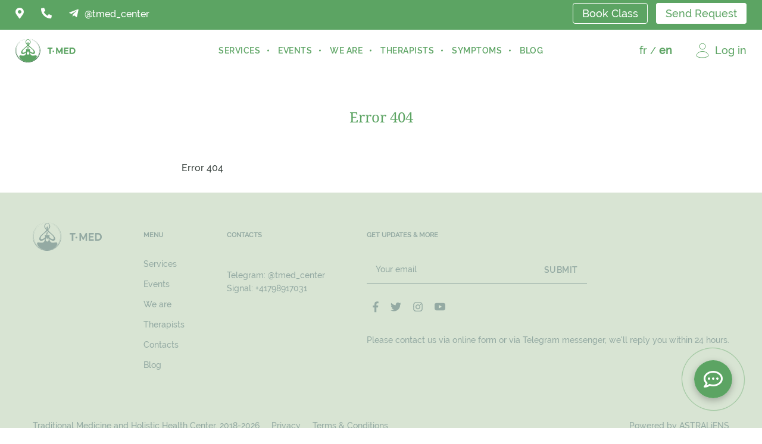

--- FILE ---
content_type: text/html; charset=UTF-8
request_url: https://tmed.ch/en/article/show/123-healthy-life-style-club
body_size: 7953
content:
<!DOCTYPE html>
<html lang="en">

<head>
    <meta charset="utf-8">
    <base href='//tmed.ch'><title>Traditional Medicine and Holistic Health Center</title><meta property='og:image' content='https://tmed.ch/images/default_image.jpg' />
    <meta name="viewport" content="width=device-width, initial-scale=1">
    <link rel="stylesheet" href="css/reset.css?v=2">
    <link rel="stylesheet" href="css/slick.css?v=2">
    <link rel="stylesheet" href="css/slick-theme.css">
    <link rel="stylesheet" href="css/jquery.fancybox.min.css">
    <link rel="stylesheet" href="css/style.css?v=4">
    <!-- <link rel="stylesheet" href="css/dashboard.css?v=2"> -->
    <link rel="stylesheet" href="css/jquery.dm-uploader.min.css?v=2">
    <link rel='stylesheet' href='css/fullcalendar.css?v=2'>
    <link rel="stylesheet" href="css/custom.css?v=10">

    <script src="js/jquery-3.3.1.min.js"></script>
    <script src="js/jquery.fancybox.min.js"></script>
    <script async src="https://www.googletagmanager.com/gtag/js?id=UA-53253048-2"></script>
<script>
    window.dataLayer = window.dataLayer || [];

    function gtag() {
        dataLayer.push(arguments);
    }

    gtag('js', new Date());
    gtag('config', 'UA-53253048-2');
</script>

<!-- Google Tag Manager -->
<script>(function(w,d,s,l,i){w[l]=w[l]||[];w[l].push({'gtm.start':
            new Date().getTime(),event:'gtm.js'});var f=d.getElementsByTagName(s)[0],
        j=d.createElement(s),dl=l!='dataLayer'?'&l='+l:'';j.async=true;j.src=
        'https://www.googletagmanager.com/gtm.js?id='+i+dl;f.parentNode.insertBefore(j,f);
    })(window,document,'script','dataLayer','GTM-599PRNS');</script>
<!-- End Google Tag Manager -->
<meta name="facebook-domain-verification" content="6nehz3e1q3vnb9nt8bcycelcop8g4j" />
</head>

<body>

<header class="topHeader">
    <div class="container full">
        <div class="info t-info">
            <p class="address t-info__row">
                <a href='/redirect/google_map' target='_blank'>
                        <!--<svg width='8' height='12' viewBox='0 0 8 12' fill='none' xmlns='http://www.w3.org/2000/svg'>
                            <path d='M6 4C6 5.10156 5.10156 6 4 6C2.89844 6 2 5.10156 2 4C2 2.89844 2.89844 2 4 2C5.10156 2 6 2.89844 6 4ZM8 4C8 1.78906 6.21094 -5.96046e-07 4 -5.96046e-07C1.78906 -5.96046e-07 0 1.78906 0 4C0 4.47656 0.0546875 4.96875 0.257813 5.39844L3.10938 11.4453C3.26563 11.7891 3.625 12 4 12C4.375 12 4.73438 11.7891 4.89844 11.4453L7.74219 5.39844C7.94531 4.96875 8 4.47656 8 4Z' fill='white'/>
                        </svg>-->
                        <i class='fas fa-map-marker-alt t-info__link-icon'></i>
                        <span class='t-info__link-text'></span>
                    </a>            </p>
            <p class="phone  t-info__row">
                <a href='tel:'>
                    <!--<svg width='11' height='11' viewBox='0 0 11 11' fill='none' xmlns='http://www.w3.org/2000/svg'>
                        <path d='M11 8.6875C11 8.63281 11 8.57812 10.9766 8.52344C10.9219 8.35937 10.5391 8.1875 10.3828 8.10937C9.9375 7.85937 9.48438 7.61719 9.04688 7.35937C8.84375 7.23437 8.59375 7 8.35156 7C7.875 7 7.17969 8.41406 6.75781 8.41406C6.54688 8.41406 6.27344 8.21875 6.08594 8.10937C4.66406 7.32031 3.67969 6.33594 2.89063 4.91406C2.78125 4.72656 2.58594 4.45312 2.58594 4.24219C2.58594 3.82031 4 3.125 4 2.64844C4 2.40625 3.76563 2.15625 3.64063 1.95312C3.38281 1.51562 3.14063 1.0625 2.89063 0.617187C2.8125 0.460937 2.64063 0.0781245 2.47656 0.023437C2.42188 -5.96046e-07 2.36719 -5.96046e-07 2.3125 -5.96046e-07C2.03125 -5.96046e-07 1.48438 0.125 1.22656 0.242187C0.84375 0.40625 0.59375 0.84375 0.398438 1.19531C0.148438 1.65625 0 2.125 0 2.64844C0 3.375 0.296875 4.03125 0.539063 4.69531C0.710938 5.17187 0.921875 5.63281 1.1875 6.0625C2.00781 7.39062 3.60938 8.99219 4.9375 9.8125C5.36719 10.0781 5.82813 10.2891 6.30469 10.4609C6.96875 10.7031 7.625 11 8.35156 11C8.875 11 9.34375 10.8516 9.80469 10.6016C10.1563 10.4062 10.5938 10.1562 10.7578 9.77344C10.875 9.51562 11 8.96875 11 8.6875Z'
                            fill='white'/>
                    </svg>-->
                    <i class='fas fa-phone-alt t-info__link-icon'></i>
                    <span class='t-info__link-text'></span>
                </a>            </p>
            <p class="phone2  t-info__row">
                <a href='/redirect/telegram' target='_blank'><i class='fab fa-telegram-plane t-info__link-icon'></i> <span class='t-info__link-text'>@tmed_center<span></a>                <!--
                <svg width="13" height="13" viewBox="0 0 13 13" fill="none" xmlns="http://www.w3.org/2000/svg">
                    <path d="M10.3906 2.42969C9.26953 1.28125 7.73828 0.625 6.09766 0.625C2.76172 0.625 0.0273438 3.35938 0.0273438 6.69531C0.0273438 7.78906 0.328125 8.82812 0.847656 9.73047L0 12.875L3.19922 12.0547C4.10156 12.5195 5.08594 12.793 6.09766 12.793C9.46094 12.793 12.25 10.0586 12.25 6.72266C12.25 5.08203 11.5391 3.57812 10.3906 2.42969ZM6.09766 11.7539C5.19531 11.7539 4.32031 11.5078 3.52734 11.043L3.36328 10.9336L1.44922 11.4531L1.96875 9.59375L1.83203 9.40234C1.33984 8.58203 1.06641 7.65234 1.06641 6.69531C1.06641 3.93359 3.33594 1.66406 6.125 1.66406C7.46484 1.66406 8.72266 2.18359 9.67969 3.14062C10.6367 4.09766 11.2109 5.35547 11.2109 6.72266C11.2109 9.48438 8.88672 11.7539 6.09766 11.7539ZM8.88672 7.98047C8.72266 7.89844 7.98438 7.54297 7.84766 7.48828C7.71094 7.43359 7.60156 7.40625 7.49219 7.57031C7.41016 7.70703 7.10938 8.0625 7.02734 8.17188C6.91797 8.25391 6.83594 8.28125 6.69922 8.19922C5.79688 7.76172 5.22266 7.40625 4.62109 6.39453C4.45703 6.12109 4.78516 6.14844 5.05859 5.57422C5.11328 5.46484 5.08594 5.38281 5.05859 5.30078C5.03125 5.21875 4.70312 4.48047 4.59375 4.17969C4.45703 3.87891 4.34766 3.90625 4.23828 3.90625C4.15625 3.90625 4.04688 3.90625 3.96484 3.90625C3.85547 3.90625 3.69141 3.93359 3.55469 4.09766C3.41797 4.26172 3.03516 4.61719 3.03516 5.35547C3.03516 6.12109 3.55469 6.83203 3.63672 6.94141C3.71875 7.02344 4.70312 8.55469 6.23438 9.21094C7.19141 9.64844 7.57422 9.67578 8.06641 9.59375C8.33984 9.56641 8.94141 9.23828 9.07812 8.88281C9.21484 8.52734 9.21484 8.22656 9.16016 8.17188C9.13281 8.08984 9.02344 8.0625 8.88672 7.98047Z"
                          fill="white"/>
                </svg>
                <a href='https://wa.me/+41798917031' target='_blank'>+41 79 891 70 31</a>                -->
            </p>
        </div>
        <div class="buttons">
                        <a data-fancybox data-type="ajax" data-src="?mod=appointment&act=book_form&src=group_classes" href="javascript:;" class="green">Book Class</a>
            <a data-fancybox data-type='ajax' data-src='?mod=appointment&act=participate_form&src=main' href="javascript:;" class="white">Send Request</a>
        </div>
    </div>
</header>

<div class="topMenu">
    <div class="container full">
        <div class="flex">
            <div class="item">
                <a href="/" class="logo">
                    <img src="images/logo.svg" width="101" height="40" alt="Traditional Medicine and Holistic Health Center">
                </a>
                <div class="brg-btn">
                    <span></span>
                    <span></span>
                    <span></span>
                </div>
                <div class="wrapp">
                    <ul class="navigation">
                        <li><a class='link' href='en/article/cat/18-services' title='Services'>Services</a><ul class='dropdown'><li><a class='link' href='en/article/cat/21-chinese-medicine' title='Chinese Medicine'>Chinese Medicine</a><ul class='leftMenu'><li><a class='link' href='en/article/show/102-chinese-pharmacopoeia-geneva' title='Chinese pharmacopoeia'>Chinese pharmacopoeia</a></li></ul></li><li><a class='link' href='en/article/cat/23-ayurvedic-medicine' title='Ayurvedic Medicine'>Ayurvedic Medicine</a><ul class='leftMenu'><li><a class='link' href='en/article/show/85-Ayurvedic-consultation-geneva' title='Pulse diagnosis'>Pulse diagnosis</a></li></ul></li><li><a class='link' href='en/article/cat/25-trainings' title='Trainings'>Trainings</a></li><li><a class='link' href='/group-classes' title='Online Qigong'>Online Qigong</a><ul class='leftMenu'><li><a class='link' href='en/article/show/105-workshops' title='Workshops'>Workshops</a></li></ul></li></ul></li><li><a class='link' href='/event' title='Events'>Events</a></li><li><a class='link' href='/we-are' title='We are'>We are</a></li><li><a class='link' href='/team' title='Therapists'>Therapists</a></li><li><a class='link' href='/article/cat/29-symptoms' title='Symptoms'>Symptoms</a></li><li><a class='link' href='/blog' title='Blog'>Blog</a></li>                    </ul>
                    <div class="info">
                        <div class="language">
                            <a href='/lang/fr/'  class='item '>fr</a><span>/</span><a href='/lang/en/'  class='item active'>en</a>                        </div>
                        <a href='/?mod=auth&act=login_form' class='login'><img src='images/user-icon.svg'>Log in</a>                    </div>
                </div>
            </div>
        </div>
    </div>
    </div>
                <div class="all blogPage singleBlog">
                    <div class="container small">
                        <div class="content">
                            <div class="heading">
                                <h2 class="title">Error 404</h2>
                            </div>
                            <div class="content_item">Error 404</div>
                        </div>
                    </div>
                </div>
                <div class="footer">
    <div class="container">
        <div class="wrapp">
            <div class="img">
                <img src="images/logo-footer.svg" alt="">
            </div>
            <div class='row'><h6>Menu</h6><ul class='footer-menu'><li><a href='en/article/cat/18-services'>Services</a></li><li><a href='/event'>Events</a></li><li><a href='/we-are'>We are</a></li><li><a href='/team'>Therapists</a></li><li><a href='/contacts'>Contacts</a></li><li><a href='/blog'>Blog</a></li></ul></div><div class='row contact'>
                      <h6>Contacts</h6>
                      <p></p>
                      <a class='info-text' href='tel:+41229002727'></a>
                      <br>
                      <p>
                          Telegram: <a href='/redirect/telegram' target='_blank' style='font-size: 1em !important;padding-bottom: 0px;'>@tmed_center</a>
                          <br>
                          Signal: +41798917031
                      </p>
                  </div>            <div class="row">
                <h6>GET UPDATES & MORE</h6>
                <form action="/action" class="search-form" id="em_frm">
                    <input type="search" placeholder="Your email" id="em_data" nm="em_data" required>
                    <input type="submit" value="SUBMIT">
                    <input name="em_cv" id="em_cv" type="hidden" value="b0431cc4ead63dbaecfa9c705bd54d8dac5f6e29">
                </form>
                <ul class="social">
                    <li>
                        <a href="/redirect/facebook" target="_blank">
                            <svg width="10" height="19" viewBox="0 0 10 19" fill="none" xmlns="http://www.w3.org/2000/svg">
                                <path d="M3.06641 18.25V10.1992H0.359375V7H3.06641V4.46875C3.06641 3.13281 3.44141 2.10156 4.19141 1.375C4.94141 0.625 5.9375 0.25 7.17969 0.25C8.1875 0.25 9.00781 0.296875 9.64062 0.390625V3.23828H7.95312C7.32031 3.23828 6.88672 3.37891 6.65234 3.66016C6.46484 3.89453 6.37109 4.26953 6.37109 4.78516V7H9.35938L8.9375 10.1992H6.37109V18.25H3.06641Z" fill="#94AAA3"/>
                            </svg>
                        </a>
                    </li>
                    <li>
                        <a href="/redirect/twitter" target="_blank">
                            <svg width="18" height="18" viewBox="0 0 18 18" fill="none" xmlns="http://www.w3.org/2000/svg">
                                <path d="M16.1367 5.59375C16.1602 5.6875 16.1719 5.83984 16.1719 6.05078C16.1719 7.73828 15.7617 9.36719 14.9414 10.9375C14.0977 12.6016 12.9141 13.9258 11.3906 14.9102C9.72656 16.0117 7.81641 16.5625 5.66016 16.5625C3.59766 16.5625 1.71094 16.0117 0 14.9102C0.257812 14.9336 0.550781 14.9453 0.878906 14.9453C2.58984 14.9453 4.125 14.418 5.48438 13.3633C4.66406 13.3633 3.9375 13.1289 3.30469 12.6602C2.69531 12.168 2.27344 11.5586 2.03906 10.832C2.27344 10.8555 2.49609 10.8672 2.70703 10.8672C3.03516 10.8672 3.36328 10.832 3.69141 10.7617C2.84766 10.5742 2.14453 10.1406 1.58203 9.46094C1.01953 8.78125 0.738281 8.00781 0.738281 7.14062V7.07031C1.25391 7.375 1.80469 7.53906 2.39062 7.5625C1.89844 7.21094 1.5 6.76562 1.19531 6.22656C0.890625 5.6875 0.738281 5.10156 0.738281 4.46875C0.738281 3.8125 0.914062 3.19141 1.26562 2.60547C2.17969 3.75391 3.29297 4.66797 4.60547 5.34766C5.94141 6.02734 7.35938 6.40234 8.85938 6.47266C8.8125 6.19141 8.78906 5.91016 8.78906 5.62891C8.78906 4.97266 8.95312 4.36328 9.28125 3.80078C9.60938 3.21484 10.0547 2.75781 10.6172 2.42969C11.1797 2.10156 11.7891 1.9375 12.4453 1.9375C12.9844 1.9375 13.4766 2.04297 13.9219 2.25391C14.3906 2.46484 14.8008 2.74609 15.1523 3.09766C15.9961 2.93359 16.7812 2.64062 17.5078 2.21875C17.2266 3.08594 16.6875 3.76562 15.8906 4.25781C16.5938 4.16406 17.2969 3.96484 18 3.66016C17.4844 4.41016 16.8633 5.05469 16.1367 5.59375Z"
                                      fill="#94AAA3"/>
                            </svg>
                        </a>
                    </li>
                    <li>
                        <a href="/redirect/instagram" target="_blank">
                            <svg width="16" height="18" viewBox="0 0 16 18" fill="none" xmlns="http://www.w3.org/2000/svg">
                                <path d="M8 5.20703C7.27344 5.20703 6.59375 5.39453 5.96094 5.76953C5.35156 6.12109 4.85938 6.61328 4.48438 7.24609C4.13281 7.85547 3.95703 8.52344 3.95703 9.25C3.95703 9.97656 4.13281 10.6562 4.48438 11.2891C4.85938 11.8984 5.35156 12.3906 5.96094 12.7656C6.59375 13.1172 7.27344 13.293 8 13.293C8.72656 13.293 9.39453 13.1172 10.0039 12.7656C10.6367 12.3906 11.1289 11.8984 11.4805 11.2891C11.8555 10.6562 12.043 9.97656 12.043 9.25C12.043 8.52344 11.8555 7.85547 11.4805 7.24609C11.1289 6.61328 10.6367 6.12109 10.0039 5.76953C9.39453 5.39453 8.72656 5.20703 8 5.20703ZM8 11.8867C7.27344 11.8867 6.65234 11.6289 6.13672 11.1133C5.62109 10.5977 5.36328 9.97656 5.36328 9.25C5.36328 8.52344 5.62109 7.90234 6.13672 7.38672C6.65234 6.87109 7.27344 6.61328 8 6.61328C8.72656 6.61328 9.34766 6.87109 9.86328 7.38672C10.3789 7.90234 10.6367 8.52344 10.6367 9.25C10.6367 9.97656 10.3789 10.5977 9.86328 11.1133C9.34766 11.6289 8.72656 11.8867 8 11.8867ZM13.168 5.03125C13.1445 5.28906 13.0391 5.51172 12.8516 5.69922C12.6875 5.88672 12.4766 5.98047 12.2188 5.98047C11.9609 5.98047 11.7383 5.88672 11.5508 5.69922C11.3633 5.51172 11.2695 5.28906 11.2695 5.03125C11.2695 4.77344 11.3633 4.55078 11.5508 4.36328C11.7383 4.17578 11.9609 4.08203 12.2188 4.08203C12.4766 4.08203 12.6992 4.17578 12.8867 4.36328C13.0742 4.55078 13.168 4.77344 13.168 5.03125ZM15.8398 5.98047C15.793 5.30078 15.6875 4.71484 15.5234 4.22266C15.3125 3.63672 14.9844 3.13281 14.5391 2.71094C14.1172 2.26562 13.6133 1.9375 13.0273 1.72656C12.5352 1.5625 11.9492 1.46875 11.2695 1.44531C10.6133 1.39844 9.52344 1.375 8 1.375C6.47656 1.375 5.375 1.39844 4.69531 1.44531C4.03906 1.46875 3.46484 1.5625 2.97266 1.72656C2.38672 1.9375 1.87109 2.26562 1.42578 2.71094C1.00391 3.13281 0.6875 3.63672 0.476562 4.22266C0.3125 4.71484 0.207031 5.30078 0.160156 5.98047C0.136719 6.63672 0.125 7.72656 0.125 9.25C0.125 10.7734 0.136719 11.875 0.160156 12.5547C0.207031 13.2109 0.3125 13.7852 0.476562 14.2773C0.6875 14.8633 1.00391 15.3789 1.42578 15.8242C1.87109 16.2461 2.38672 16.5508 2.97266 16.7383C3.46484 16.9258 4.03906 17.0312 4.69531 17.0547C5.375 17.1016 6.47656 17.125 8 17.125C9.52344 17.125 10.6133 17.1016 11.2695 17.0547C11.9492 17.0312 12.5352 16.9375 13.0273 16.7734C13.6133 16.5625 14.1172 16.2461 14.5391 15.8242C14.9844 15.3789 15.3125 14.8633 15.5234 14.2773C15.6875 13.7852 15.7812 13.2109 15.8047 12.5547C15.8516 11.875 15.875 10.7734 15.875 9.25C15.875 7.72656 15.8633 6.63672 15.8398 5.98047ZM14.1523 13.8906C13.8711 14.5938 13.3672 15.0977 12.6406 15.4023C12.2656 15.543 11.6328 15.6367 10.7422 15.6836C10.25 15.707 9.52344 15.7188 8.5625 15.7188H7.4375C6.5 15.7188 5.77344 15.707 5.25781 15.6836C4.39062 15.6367 3.75781 15.543 3.35938 15.4023C2.65625 15.1211 2.15234 14.6172 1.84766 13.8906C1.70703 13.4922 1.61328 12.8594 1.56641 11.9922C1.54297 11.4766 1.53125 10.75 1.53125 9.8125V8.6875C1.53125 7.75 1.54297 7.02344 1.56641 6.50781C1.61328 5.61719 1.70703 4.98438 1.84766 4.60938C2.12891 3.88281 2.63281 3.37891 3.35938 3.09766C3.75781 2.95703 4.39062 2.86328 5.25781 2.81641C5.77344 2.79297 6.5 2.78125 7.4375 2.78125H8.5625C9.5 2.78125 10.2266 2.79297 10.7422 2.81641C11.6328 2.86328 12.2656 2.95703 12.6406 3.09766C13.3672 3.37891 13.8711 3.88281 14.1523 4.60938C14.293 4.98438 14.3867 5.61719 14.4336 6.50781C14.457 7 14.4688 7.72656 14.4688 8.6875V9.8125C14.4688 10.75 14.457 11.4766 14.4336 11.9922C14.3867 12.8594 14.293 13.4922 14.1523 13.8906Z"
                                      fill="#94AAA3"/>
                            </svg>
                        </a>
                    </li>

                    <li>
                        <a href="/redirect/youtube" target="_blank">
                            <svg xmlns="http://www.w3.org/2000/svg" xmlns:xlink="http://www.w3.org/1999/xlink" x="0px" y="0px" viewBox="0 0 310 310" width="18" height="18">
                                <path fill="#94AAA3" d="M297.917,64.645c-11.19-13.302-31.85-18.728-71.306-18.728H83.386c-40.359,0-61.369,5.776-72.517,19.938
                                    C0,79.663,0,100.008,0,128.166v53.669c0,54.551,12.896,82.248,83.386,82.248h143.226c34.216,0,53.176-4.788,65.442-16.527
                                    C304.633,235.518,310,215.863,310,181.835v-53.669C310,98.471,309.159,78.006,297.917,64.645z M199.021,162.41l-65.038,33.991
                                    c-1.454,0.76-3.044,1.137-4.632,1.137c-1.798,0-3.592-0.484-5.181-1.446c-2.992-1.813-4.819-5.056-4.819-8.554v-67.764
                                    c0-3.492,1.822-6.732,4.808-8.546c2.987-1.814,6.702-1.938,9.801-0.328l65.038,33.772c3.309,1.718,5.387,5.134,5.392,8.861
                                    C204.394,157.263,202.325,160.684,199.021,162.41z"/>
                            </svg>

                        </a>
                    </li>

                </ul>
                <p><p>Please contact us via online form or via Telegram messenger, we'll reply you within 24 hours.</p></p>            </div>
        </div>
        <div class="copyright">
            <p>Traditional Medicine and Holistic Health Center, 2018-2026</p><ul class='navigation'><li><a class='info-text' href='/info/privacy'>Privacy</a></li></ul><ul class='navigation'><li><a class='info-text' href='/info/terms'>Terms &amp; Conditions</a></li></ul>            <ul class="navigation powered-by-astraliens">
                <li><a class="info-text" href="https://astraliens.net" target="_blank" title="Website Development by ASTRALiENS">Powered by ASTRALiENS</a></li>
            </ul>
        </div>
    </div>
</div>

<div class='cbh'>
    <a class="cbh__btn" data-fancybox="" data-type="ajax" data-src="?mod=appointment&amp;act=participate_form&amp;src=main" href="javascript:;">
        <span class='cbh__btn-text'>Send Request</span>
        <span class='cbh__btn-icon'>
            <i class="far fa-comment-dots"></i>
        </span>
    </a>
</div>


<script src="js/jquery.dm-uploader.min.js"></script>
<script src="js/drag.js"></script>

<script src='js/lib/moment.min.js'></script>
<script src='js/fullcalendar.min.js'></script>
<script src='https://cdnjs.cloudflare.com/ajax/libs/popper.js/1.12.9/umd/popper.min.js'></script>
<script src='https://maxcdn.bootstrapcdn.com/bootstrap/4.0.0/js/bootstrap.min.js'></script>
<script src='js/calendarInit.js?v=3'></script>

<script src="js/slick.min.js"></script>
<script src="js/script.js?v=3"></script>
<script src="js/sliderInit.js"></script>
<script type='text/javascript' src='/js/noty/noty.min.js'></script>
<link href='/js/noty/noty.css' rel='stylesheet'>
<link href='/js/noty/themes/bootstrap-v3.css' rel='stylesheet'>
<link href='/css/animate.css?v=1' rel='stylesheet'>
<link href='/css/fa/css/all.css' rel='stylesheet'>
<script src="js/main.js?v=13"></script>

<link href='/js/datepicker/bootstrap-datepicker/css/bootstrap-datepicker.standalone.min.css' rel='stylesheet'>
<script src="/js/datepicker/bootstrap-datepicker/js/bootstrap-datepicker.min.js"></script>

<!-- Facebook Pixel Code -->
<script>
    !function(f,b,e,v,n,t,s)
    {if(f.fbq)return;n=f.fbq=function(){n.callMethod?
        n.callMethod.apply(n,arguments):n.queue.push(arguments)};
        if(!f._fbq)f._fbq=n;n.push=n;n.loaded=!0;n.version='2.0';
        n.queue=[];t=b.createElement(e);t.async=!0;
        t.src=v;s=b.getElementsByTagName(e)[0];
        s.parentNode.insertBefore(t,s)}(window,document,'script',
        'https://connect.facebook.net/en_US/fbevents.js');
    fbq('init', '2919645064754228');
    fbq('track', 'PageView');
</script>
<noscript>
    <img height="1" width="1" src="https://www.facebook.com/tr?id=2919645064754228&ev=PageView&noscript=1"/>
</noscript>
<!-- End Facebook Pixel Code -->

<!-- Google Tag Manager (noscript) -->
<noscript><iframe src="https://www.googletagmanager.com/ns.html?id=GTM-599PRNS"
                  height="0" width="0" style="display:none;visibility:hidden"></iframe></noscript>
<!-- End Google Tag Manager (noscript) -->
</body>

</html>

--- FILE ---
content_type: text/css
request_url: https://tmed.ch/css/reset.css?v=2
body_size: 568
content:
* {
    box-sizing: border-box;
    outline: none;
}

html {
    line-height: 1;
    -webkit-text-size-adjust: 100%;
}

body {
    margin: 0;
    padding: 0;
    color: #3E4743;
}

div {
    box-sizing: border-box;
}

ul {
    list-style-type: none;
    padding: 0;
    margin: 0;
}

p,
h1,
h2,
h3,
h4,
h5,
h6 {
    margin: 0;
}

a {
    color: inherit;
    text-decoration: none;
}


b,
strong {
    font-weight: bold;
}


.font-small {
    font-size: 80%;
}

.font-large {
    font-size: 80%;
}

img {
    border-style: none;
    display: block;
    width: auto;
    max-width: 100%;
}

button,
input,
optgroup,
select,
textarea {
    font-family: inherit;
    font-size: 100%;
    line-height: 1;
    margin: 0;
    padding: 0;
}

button,
input {
    overflow: visible;
    /*    background: none;*/
    /*    border: none;*/
}

button,
select {
    text-transform: none;
    background: none;
    border: none;
}

button,
[type="button"],
[type="reset"],
[type="submit"] {
    -webkit-appearance: button;
}

button::-moz-focus-inner,
[type="button"]::-moz-focus-inner,
[type="reset"]::-moz-focus-inner,
[type="submit"]::-moz-focus-inner {
    border-style: none;
    padding: 0;
}

button:-moz-focusring,
[type="button"]:-moz-focusring,
[type="reset"]:-moz-focusring,
[type="submit"]:-moz-focusring {
    outline: 1px dotted ButtonText;
}

progress {
    vertical-align: baseline;
}

textarea {
    overflow: auto;
    resize: none;
}

[type="checkbox"],
[type="radio"] {
    box-sizing: border-box;
    padding: 0;
}

[type="number"]::-webkit-inner-spin-button,
[type="number"]::-webkit-outer-spin-button {
    height: auto;
}

[type="search"] {
    -webkit-appearance: textfield;
    outline-offset: -2px;
}

[type="search"]::-webkit-search-decoration {
    -webkit-appearance: none;
}

::-webkit-file-upload-button {
    -webkit-appearance: button;
    font: inherit;
}

[hidden] {
    display: none;
}

table {
    border: 0;
    border-spacing: 0;
}


--- FILE ---
content_type: text/css
request_url: https://tmed.ch/css/slick-theme.css
body_size: 827
content:
@charset 'UTF-8';

/* Arrows */

.slick-prev,
.slick-next {
    font-weight: 900;
    font-size: 0;
    line-height: 0;
    position: absolute;
    z-index: 11;
    top: 30%;
    display: block;
    width: 35px;
    height: 35px;
    padding: 0;
    -webkit-transform: translate(0, -50%);
    -ms-transform: translate(0, -50%);
    transform: translate(0, -50%);
    cursor: pointer;
    color: transparent;
    border: none;
    outline: none;
    background: transparent;
}

.slick-prev:hover,
.slick-prev:focus,
.slick-next:hover,
.slick-next:focus {
    color: transparent;
    outline: none;
    background: transparent;
}

.slick-prev:hover:before,
.slick-prev:focus:before,
.slick-next:hover:before,
.slick-next:focus:before {
    opacity: 1;
}

.slick-prev.slick-disabled:before,
.slick-next.slick-disabled:before {
    opacity: .25;
}

.slick-prev:before,
.slick-next:before {

    line-height: 1;
    color: #d7d7d7;
    -webkit-font-smoothing: antialiased;
    -moz-osx-font-smoothing: grayscale;
}

.slick-prev {
    left: -80px;
}

[dir='rtl'] .slick-prev {
    right: -25px;
    left: auto;
}

.slick-prev:before {
    content: url("data:image/svg+xml;charset=UTF-8, <svg width='10' height='34' viewBox='0 0 20 34' fill='none' xmlns='http://www.w3.org/2000/svg'><path d='M15 0L0 15L15 30' transform='translate(3 2)' stroke='#5CA463' stroke-width='3'/></svg>");
}

[dir='rtl'] .slick-prev:before {
    content: '→';
}

.slick-next {
    right: -80px;
}

[dir='rtl'] .slick-next {
    right: auto;
    left: -25px;
}

.slick-next:before {
    content: url("data:image/svg+xml;charset=UTF-8, <svg width='10' height='34' viewBox='0 0 19 34' fill='none' xmlns='http://www.w3.org/2000/svg'><path d='M15 0L0 15L15 30' transform='translate(16.582 32) rotate(180)' stroke='#5CA463' stroke-width='3'/></svg>");
}

[dir='rtl'] .slick-next:before {
    content: '←';
}

/* Dots */

.slick-dotted.slick-slider {
    margin-bottom: 30px;
}

.slick-dots {
    margin-top: 40px;
    display: block;
    width: 100%;
    padding: 0;
    list-style: none;
    text-align: center;
}

.slick-dots li {
    position: relative;
    display: inline-block;
    margin: 0 5px;
    padding: 0;
    cursor: pointer;
}

.slick-dots li button {
    display: block;
    width: 5px;
    height: 5px;
    padding: 5px;
    cursor: pointer;
    color: transparent;
    border: 0;
    outline: none;
    background: transparent;
}

@media screen and (max-width: 1024px) {
    .slick-dots li button {
        width: 20px;
    }
}

.slick-dots li button:hover,
.slick-dots li button:focus {
    outline: none;
}

.slick-dots li button:hover:before,
.slick-dots li button:focus:before {
    opacity: 1;
}

.slick-dots li button:before {
    content: '';
    background: #B4C0BC;
    position: absolute;
    top: 0;
    left: 0;
    border-radius: 50%;
    width: 5px;
    height: 5px;
    text-align: center;
    color: #fff;
    transition: all .1s ease;
    -webkit-font-smoothing: antialiased;
    -moz-osx-font-smoothing: grayscale;
}

.slick-dots li.slick-active button:before {
    background: #5CA463;
    transform: scale(2);
}


--- FILE ---
content_type: text/css
request_url: https://tmed.ch/css/style.css?v=4
body_size: 27684
content:
@font-face {
  font-family: 'NotoSerif-Bold';
  src: url("../fonts/Noto_Serif/NotoSerif-Bold.ttf") format("truetype");
}

@font-face {
  font-family: 'NotoSerif-Regular';
  src: url("../fonts/Noto_Serif/NotoSerif-Regular.ttf") format("truetype");
}

@font-face {
  font-family: 'Raleway-Bold';
  src: url("../fonts/Raleway/Raleway-Bold.ttf") format("truetype");
}

@font-face {
  font-family: 'Raleway-ExtraBold';
  src: url("../fonts/Raleway/Raleway-ExtraBold.ttf") format("truetype");
}

@font-face {
  font-family: 'Raleway-Italic';
  src: url("../fonts/Raleway/Raleway-Italic.ttf") format("truetype");
}

@font-face {
  font-family: 'Raleway-Medium';
  src: url("../fonts/Raleway/Raleway-Medium.ttf") format("truetype");
}

@font-face {
  font-family: 'Raleway-SemiBold';
  src: url("../fonts/Raleway/Raleway-SemiBold.ttf") format("truetype");
}

.mapBlock .container .textSide p {
  font-family: 'Raleway-Medium';
  font-style: normal;
  font-weight: normal;
  font-size: 18px;
  line-height: 156%;
}

@-webkit-keyframes moveUpDown {
  0% {
    -webkit-transform: translateY(-3px);
            transform: translateY(-3px);
  }
  100% {
    -webkit-transform: translateY(3px);
            transform: translateY(3px);
  }
}

@keyframes moveUpDown {
  0% {
    -webkit-transform: translateY(-3px);
            transform: translateY(-3px);
  }
  100% {
    -webkit-transform: translateY(3px);
            transform: translateY(3px);
  }
}

@-webkit-keyframes cbhCircle {
  0% {
    -webkit-transform: rotate(0) scale(0.5) skew(1deg);
    transform: rotate(0) scale(0.5) skew(1deg);
    opacity: .01;
  }
  30% {
    -webkit-transform: rotate(0) scale(0.7) skew(1deg);
    transform: rotate(0) scale(0.7) skew(1deg);
    opacity: .5;
  }
  100% {
    -webkit-transform: rotate(0) scale(1) skew(1deg);
    transform: rotate(0) scale(1) skew(1deg);
    opacity: .01;
  }
}

@keyframes cbhCircle {
  0% {
    -webkit-transform: rotate(0) scale(0.5) skew(1deg);
    transform: rotate(0) scale(0.5) skew(1deg);
    opacity: .01;
  }
  30% {
    -webkit-transform: rotate(0) scale(0.7) skew(1deg);
    transform: rotate(0) scale(0.7) skew(1deg);
    opacity: .5;
  }
  100% {
    -webkit-transform: rotate(0) scale(1) skew(1deg);
    transform: rotate(0) scale(1) skew(1deg);
    opacity: .01;
  }
}

@-webkit-keyframes cbhCircleFill {
  0% {
    -webkit-transform: rotate(0) scale(0.6) skew(1deg);
    transform: rotate(0) scale(0.6) skew(1deg);
    opacity: 0;
  }
  50% {
    -webkit-transform: rotate(0) scale(1) skew(1deg);
    transform: rotate(0) scale(1) skew(1deg);
    opacity: .2;
  }
  100% {
    -webkit-transform: rotate(0) scale(0.6) skew(1deg);
    transform: rotate(0) scale(0.6) skew(1deg);
    opacity: .2;
  }
}

@keyframes cbhCircleFill {
  0% {
    -webkit-transform: rotate(0) scale(0.6) skew(1deg);
    transform: rotate(0) scale(0.6) skew(1deg);
    opacity: 0;
  }
  50% {
    -webkit-transform: rotate(0) scale(1) skew(1deg);
    transform: rotate(0) scale(1) skew(1deg);
    opacity: .2;
  }
  100% {
    -webkit-transform: rotate(0) scale(0.6) skew(1deg);
    transform: rotate(0) scale(0.6) skew(1deg);
    opacity: .2;
  }
}

* {
  -webkit-transition: all 0.3s ease-in-out;
  transition: all 0.3s ease-in-out;
}

body {
  font: 16px "Raleway-Medium";
  color: #3E4743;
}

p.decorativeBig {
  font: 4.5em/80px "NotoSerif-Bold";
}

p.decorativeSmall {
  font: 2.25em/40px "NotoSerif-Bold";
  letter-spacing: .5px;
}

h1,
.h1,
.testimonialsPage .qouteWrapp .quotation::before {
  font: 42px/48px "NotoSerif-Regular";
  color: #5CA463;
}

.txtGreen {
  color: #5CA463;
}

h2,
.h2 {
  font: 1.5em/33px "NotoSerif-Regular";
}

h2.title,
.h2.title {
  padding: 60px 0 20px;
  color: #5CA463;
  text-align: center;
}

blockquote {
  font: 2.25em/48px "NotoSerif-Regular";
  margin: 0;
}

blockquote.title {
  color: #5CA463;
}

h3,
.h3,
.eventBlock .img .price p span {
  font: 2.25em/36px "Raleway-Bold";
  letter-spacing: .5px;
}

h4,
.h4 {
  font: 0.875em/18px "NotoSerif-Regular";
}

h5,
.h5 {
  font: 1.125em/24px "Raleway-Bold";
  letter-spacing: 1px;
}

h6 .h6, h6 .eventBlock .caption .date .month, .eventBlock .caption .date h6 .month, h6 .singlePage .text strong, .singlePage .text h6 strong,
h6 .weArePage .text strong, .weArePage .text h6 strong, h6 .eventsPage .eventCalendar .calendar .cal__week span, .eventsPage .eventCalendar .calendar .cal__week h6 span, h6 .dashboard .fc .fc-left .fc-button-group button, .dashboard .fc .fc-left .fc-button-group h6 button, h6 .tabSection .tabs a, .tabSection .tabs h6 a {
  font: 1em/24px "Raleway-ExtraBold";
}

.largeBody, .singlePage .directions p,
.weArePage .directions p, .mainPage .advices .advicesBlock .item .text p:nth-child(1), .contactPage .block .icon p, .contactPage .block .socialBlock p, .singleServicesPage .programBlock .item p.title {
  font: 1.125em/28px "Raleway-SemiBold";
}

.mediumBody, p, .radioWrapper, .singlePage .imgBlock .price .description,
.weArePage .imgBlock .price .description, .blogPage .actionBlock .sortBy p, .blogPage .actionBlock .search-form input[type="search"]::-webkit-input-placeholder, .blogPage .item.bigPost .caption .text, .singleServicesPage .programBlock .item .price .item p, .dashboard .stepper, .dashboard .list .table tr, .dashboard .editInfo label, .dashboard .editInfo .authorizationPage .wrapper .forgetPwd, .authorizationPage .wrapper .dashboard .editInfo .forgetPwd {
  font: 1em/24px "Raleway-Medium";
}

.mediumBody, p, .radioWrapper, .singlePage .imgBlock .price .description,
.weArePage .imgBlock .price .description, .blogPage .actionBlock .sortBy p, .blogPage .actionBlock .search-form input[type="search"]:-ms-input-placeholder, .blogPage .item.bigPost .caption .text, .singleServicesPage .programBlock .item .price .item p, .dashboard .stepper, .dashboard .list .table tr, .dashboard .editInfo label, .dashboard .editInfo .authorizationPage .wrapper .forgetPwd, .authorizationPage .wrapper .dashboard .editInfo .forgetPwd {
  font: 1em/24px "Raleway-Medium";
}

.mediumBody, p, .radioWrapper, .singlePage .imgBlock .price .description,
.weArePage .imgBlock .price .description, .blogPage .actionBlock .sortBy p, .blogPage .actionBlock .search-form input[type="search"]::-ms-input-placeholder, .blogPage .item.bigPost .caption .text, .singleServicesPage .programBlock .item .price .item p, .dashboard .stepper, .dashboard .list .table tr, .dashboard .editInfo label, .dashboard .editInfo .authorizationPage .wrapper .forgetPwd, .authorizationPage .wrapper .dashboard .editInfo .forgetPwd {
  font: 1em/24px "Raleway-Medium";
}

.mediumBody, p, .radioWrapper, .singlePage .imgBlock .price .description,
.weArePage .imgBlock .price .description, .blogPage .actionBlock .sortBy p, .blogPage .actionBlock .search-form input[type="search"]::placeholder, .blogPage .item.bigPost .caption .text, .singleServicesPage .programBlock .item .price .item p, .dashboard .stepper, .dashboard .list .table tr, .dashboard .editInfo label, .dashboard .editInfo .authorizationPage .wrapper .forgetPwd, .authorizationPage .wrapper .dashboard .editInfo .forgetPwd {
  font: 1em/24px "Raleway-Medium";
}

.smallBody, input::-webkit-input-placeholder, textarea::-webkit-input-placeholder, select, .topMenu .info .login .name, .topMenu .logoutForm .position, .footer p, .footer a.info-text, .breadcrumbs a, .people .block .info .options, .testimonialsWrapp .caption .category, .testimonialsPage .item .caption .category, .testimonialsWrapp .text .date, .testimonialsPage .item .text .date, .singlePage .testimonials .slider-testimonials .caption .category,
.weArePage .testimonials .slider-testimonials .caption .category, .singlePage .testimonials .slider-testimonials .text .date,
.weArePage .testimonials .slider-testimonials .text .date, .mainPage .advices .advicesBlock .item .text p:nth-child(2), .eventPage .titleTextBlock .author .info .position, .teamPage .block .name .options, .blogPage .actionBlock .sortBy button, .blogPage .item .caption .text, .blogPage .item .caption .author,
.blogPage .item .caption .date, .blogPage .subscriptionForm .input, .singleServicesPage .programBlock .item p, .dashboard .therapistPage .tabSection .listPatient .date,
.dashboard .therapistPage .tabSection .listPatient .category,
.dashboard .therapistPage .tabSection .listPatient .service, .dashboard .fc .fc-axis, .dashboard .fc .fc-today-button, .dashboard .fc th, .dashboard .editInfo .formWrapp .block label, .dashboard .editInfo .formWrapp .block .authorizationPage .wrapper .forgetPwd, .authorizationPage .wrapper .dashboard .editInfo .formWrapp .block .forgetPwd, .popover h3, .authorizationPage .wrapper .terms {
  font: 0.875em/21px "Raleway-Medium";
}

.smallBody, input:-ms-input-placeholder, textarea:-ms-input-placeholder, select, .topMenu .info .login .name, .topMenu .logoutForm .position, .footer p, .footer a.info-text, .breadcrumbs a, .people .block .info .options, .testimonialsWrapp .caption .category, .testimonialsPage .item .caption .category, .testimonialsWrapp .text .date, .testimonialsPage .item .text .date, .singlePage .testimonials .slider-testimonials .caption .category,
.weArePage .testimonials .slider-testimonials .caption .category, .singlePage .testimonials .slider-testimonials .text .date,
.weArePage .testimonials .slider-testimonials .text .date, .mainPage .advices .advicesBlock .item .text p:nth-child(2), .eventPage .titleTextBlock .author .info .position, .teamPage .block .name .options, .blogPage .actionBlock .sortBy button, .blogPage .item .caption .text, .blogPage .item .caption .author,
.blogPage .item .caption .date, .blogPage .subscriptionForm .input, .singleServicesPage .programBlock .item p, .dashboard .therapistPage .tabSection .listPatient .date,
.dashboard .therapistPage .tabSection .listPatient .category,
.dashboard .therapistPage .tabSection .listPatient .service, .dashboard .fc .fc-axis, .dashboard .fc .fc-today-button, .dashboard .fc th, .dashboard .editInfo .formWrapp .block label, .dashboard .editInfo .formWrapp .block .authorizationPage .wrapper .forgetPwd, .authorizationPage .wrapper .dashboard .editInfo .formWrapp .block .forgetPwd, .popover h3, .authorizationPage .wrapper .terms {
  font: 0.875em/21px "Raleway-Medium";
}

.smallBody, input::-ms-input-placeholder, textarea::-ms-input-placeholder, select, .topMenu .info .login .name, .topMenu .logoutForm .position, .footer p, .footer a.info-text, .breadcrumbs a, .people .block .info .options, .testimonialsWrapp .caption .category, .testimonialsPage .item .caption .category, .testimonialsWrapp .text .date, .testimonialsPage .item .text .date, .singlePage .testimonials .slider-testimonials .caption .category,
.weArePage .testimonials .slider-testimonials .caption .category, .singlePage .testimonials .slider-testimonials .text .date,
.weArePage .testimonials .slider-testimonials .text .date, .mainPage .advices .advicesBlock .item .text p:nth-child(2), .eventPage .titleTextBlock .author .info .position, .teamPage .block .name .options, .blogPage .actionBlock .sortBy button, .blogPage .item .caption .text, .blogPage .item .caption .author,
.blogPage .item .caption .date, .blogPage .subscriptionForm .input, .singleServicesPage .programBlock .item p, .dashboard .therapistPage .tabSection .listPatient .date,
.dashboard .therapistPage .tabSection .listPatient .category,
.dashboard .therapistPage .tabSection .listPatient .service, .dashboard .fc .fc-axis, .dashboard .fc .fc-today-button, .dashboard .fc th, .dashboard .editInfo .formWrapp .block label, .dashboard .editInfo .formWrapp .block .authorizationPage .wrapper .forgetPwd, .authorizationPage .wrapper .dashboard .editInfo .formWrapp .block .forgetPwd, .popover h3, .authorizationPage .wrapper .terms {
  font: 0.875em/21px "Raleway-Medium";
}

.smallBody, input::placeholder, textarea::placeholder, select, .topMenu .info .login .name, .topMenu .logoutForm .position, .footer p, .footer a.info-text, .breadcrumbs a, .people .block .info .options, .testimonialsWrapp .caption .category, .testimonialsPage .item .caption .category, .testimonialsWrapp .text .date, .testimonialsPage .item .text .date, .singlePage .testimonials .slider-testimonials .caption .category,
.weArePage .testimonials .slider-testimonials .caption .category, .singlePage .testimonials .slider-testimonials .text .date,
.weArePage .testimonials .slider-testimonials .text .date, .mainPage .advices .advicesBlock .item .text p:nth-child(2), .eventPage .titleTextBlock .author .info .position, .teamPage .block .name .options, .blogPage .actionBlock .sortBy button, .blogPage .item .caption .text, .blogPage .item .caption .author,
.blogPage .item .caption .date, .blogPage .subscriptionForm .input, .singleServicesPage .programBlock .item p, .dashboard .therapistPage .tabSection .listPatient .date,
.dashboard .therapistPage .tabSection .listPatient .category,
.dashboard .therapistPage .tabSection .listPatient .service, .dashboard .fc .fc-axis, .dashboard .fc .fc-today-button, .dashboard .fc th, .dashboard .editInfo .formWrapp .block label, .dashboard .editInfo .formWrapp .block .authorizationPage .wrapper .forgetPwd, .authorizationPage .wrapper .dashboard .editInfo .formWrapp .block .forgetPwd, .popover h3, .authorizationPage .wrapper .terms {
  font: 0.875em/21px "Raleway-Medium";
}

.captionText {
  font: 0.625em/14px "Raleway-SemiBold";
  color: #B4C0BC;
}

.textBtnUpper, .search-form input[type='submit'], .topMenu .navigation a, .footer .row > li a, .blogPage .actionBlock .search-form input[type="submit"] {
  font: 0.875em/24px "Raleway-SemiBold";
  letter-spacing: .5px;
  text-transform: uppercase;
}

.textBtn, a, .btn, .dashboard .fc .fc-more, .btnEdit {
  font: 1.125em/24px "Raleway-Medium";
}

.placeholderText {
  font: 1em/24px "Raleway-Italic";
}

.quotation {
  color: #5CA463;
  font: 1.5em/30px "Raleway-Italic";
  text-align: center;
}

label, .authorizationPage .wrapper .forgetPwd {
  font: 0.875em/16px "Raleway-Medium";
}

a.green {
  padding: 6px 15px;
  border: 1px solid #fff;
  border-radius: 4px;
  background-color: #5CA463;
  color: #fff;
}

a.green:after {
  display: none;
}

a.green:hover {
  background-color: #fff;
  color: #5CA463;
}

a.white {
  background-color: #fff;
  color: #5CA463;
  margin-left: 10px;
  padding: 6px 15px;
  border: 1px solid #fff;
  border-radius: 4px;
}

a.white:hover {
  background-color: #5CA463;
  color: #fff;
}

input {
  border-radius: 0px;
  border: 1px solid #B4C0BC;
  background: #fff;
  width: 100%;
  max-width: 100%;
  padding: 10px 15px;
}

input::-webkit-input-placeholder {
  color: #B4C0BC;
}

input:-ms-input-placeholder {
  color: #B4C0BC;
}

input::-ms-input-placeholder {
  color: #B4C0BC;
}

input::placeholder {
  color: #B4C0BC;
}

input::-webkit-calendar-picker-indicator {
  color: transparent;
  opacity: 1;
  background: url(../images/calendar-grey.svg) no-repeat center;
}

textarea {
  border: 1px solid #B4C0BC;
  height: 205px;
  padding: 10px 15px;
  resize: none;
  overflow: auto;
  background: #fff;
  width: 100%;
}

@media screen and (max-width: 1024px) {
  textarea {
    height: 150px;
  }
}

textarea::-webkit-input-placeholder {
  color: #B4C0BC;
}

textarea:-ms-input-placeholder {
  color: #B4C0BC;
}

textarea::-ms-input-placeholder {
  color: #B4C0BC;
}

textarea::placeholder {
  color: #B4C0BC;
}

select {
  -moz-appearance: none;
  -webkit-appearance: none;
  appearance: none;
  background: url(../images/arrow-down.png) 100% 50% no-repeat;
  padding-right: 15px;
  color: #5CA463;
}

.topMenu .info .login .avatar, .singleTeam .navigationTeacher a.next .img,
.singleTeam .navigationTeacher a.prev .img, .testimonialsWrapp .caption .img, .testimonialsPage .item .caption .img, .singlePage .testimonials .slider-testimonials .caption .img,
.weArePage .testimonials .slider-testimonials .caption .img, .eventPage .titleTextBlock .author .img {
  width: 70px;
  height: 70px;
  overflow: hidden;
  border-radius: 50%;
}

@media screen and (max-width: 667px) {
  .topMenu .info .login .avatar, .singleTeam .navigationTeacher a.next .img,
  .singleTeam .navigationTeacher a.prev .img, .testimonialsWrapp .caption .img, .testimonialsPage .item .caption .img, .singlePage .testimonials .slider-testimonials .caption .img,
  .weArePage .testimonials .slider-testimonials .caption .img, .eventPage .titleTextBlock .author .img {
    width: 50px;
    height: 50px;
  }
}

.topMenu .info .login .avatar img, .singleTeam .navigationTeacher a.next .img img, .singleTeam .navigationTeacher a.prev .img img, .testimonialsWrapp .caption .img img, .testimonialsPage .item .caption .img img, .singlePage .testimonials .slider-testimonials .caption .img img, .weArePage .testimonials .slider-testimonials .caption .img img, .eventPage .titleTextBlock .author .img img {
  width: 100%;
  height: 100%;
  -o-object-fit: cover;
     object-fit: cover;
  -o-object-position: center;
     object-position: center;
}

.shadow, .contactForm, .participateBtnFixed, .blogPage .item.bigPost .caption, .blogPage .subscriptionForm {
  -webkit-box-shadow: 0px 5px 20px rgba(105, 105, 105, 0.1);
          box-shadow: 0px 5px 20px rgba(105, 105, 105, 0.1);
}

.shadow-calendar, .dashboard .fc .fc-popover, .authorizationPage .wrapper {
  -webkit-box-shadow: 0px 4px 25px rgba(26, 91, 42, 0.1);
          box-shadow: 0px 4px 25px rgba(26, 91, 42, 0.1);
}

.all {
  position: relative;
}

.all .row {
  -webkit-box-pack: justify;
      -ms-flex-pack: justify;
          justify-content: space-between;
}

.all .row.center {
  -webkit-box-pack: center;
      -ms-flex-pack: center;
          justify-content: center;
}

.container {
  width: 1170px;
  margin: auto;
  position: relative;
}

@media screen and (max-width: 1200px) {
  .container {
    width: auto;
    margin: 0 15px;
  }
}

@media screen and (max-width: 1024px) {
  .container {
    width: auto;
    margin: 0 15px;
  }
}

.container.full {
  width: 86.732%;
}

@media screen and (min-width: 1920px) {
  .container.full {
    width: 89.6%;
  }
}

@media screen and (min-width: 1440px) {
  .container.full {
    width: 88.9%;
  }
}

@media screen and (min-width: 1200px) and (max-width: 1440px) {
  .container.full {
    width: 96%;
  }
}

@media screen and (max-width: 1200px) {
  .container.full {
    width: 100%;
    margin: 0 15px;
  }
}

@media screen and (max-width: 1024px) {
  .container.full {
    width: 100%;
    margin: 0 15px;
  }
}

.checks .checkboxWrapper {
  display: inline-block;
  margin-left: 0;
  margin-right: 5px;
  padding-left: 22px;
}

.checkboxWrapper {
  display: block;
  position: relative;
  padding-left: 35px;
  margin-bottom: 12px;
  cursor: pointer;
  -webkit-user-select: none;
  -moz-user-select: none;
  -ms-user-select: none;
  user-select: none;
}

.checkboxWrapper input {
  position: absolute;
  opacity: 0;
  cursor: pointer;
  height: 0;
  width: 0;
}

.checkboxWrapper input:checked ~ .checkmark:after {
  background-color: #5CA463;
  display: block;
}

.checkboxWrapper .checkmark {
  position: absolute;
  top: 50%;
  left: 0;
  display: block !important;
  height: 16px;
  width: 16px;
  background-color: transparent;
  border: 1px solid #5CA463;
  -webkit-transform: translateY(-50%);
          transform: translateY(-50%);
}

.checkboxWrapper .checkmark::after {
  content: "";
  position: absolute;
  display: none;
}

.checkboxWrapper .checkmark::after {
  left: 50%;
  top: 50%;
  width: 10px;
  height: 10px;
  -webkit-transform: translate(-50%, -50%);
  transform: translate(-50%, -50%);
}

.checkboxWrapper:hover input ~ .checkmark {
  background-color: transparent;
}

.checkboxWrapper + .checkboxWrapper {
  margin-top: 10px;
}

.dateWrap {
  padding-top: 15px;
}

.dateWrap label, .dateWrap .authorizationPage .wrapper .forgetPwd, .authorizationPage .wrapper .dateWrap .forgetPwd {
  margin-bottom: 7px;
}

.dateWrap input {
  margin-bottom: 20px;
}

.radioWrapper {
  display: block;
  position: relative;
  padding-left: 35px;
  margin-bottom: 12px;
  cursor: pointer;
  -webkit-user-select: none;
  -moz-user-select: none;
  -ms-user-select: none;
  user-select: none;
}

.radioWrapper input {
  position: absolute;
  opacity: 0;
  cursor: pointer;
  height: 0;
  width: 0;
}

.radioWrapper input:checked ~ .checkmark:after {
  background-color: #5CA463;
  display: block;
}

.radioWrapper .checkmark {
  position: absolute;
  display: block;
  top: 50%;
  left: 0;
  height: 12px;
  width: 12px;
  border-radius: 50%;
  background-color: transparent;
  border: 1px solid #5CA463;
  -webkit-transform: translateY(-50%);
          transform: translateY(-50%);
}

.radioWrapper .checkmark::after {
  content: "";
  position: absolute;
  display: none;
}

.radioWrapper .checkmark::after {
  left: 50%;
  top: 50%;
  -webkit-transform: translate(-50%, -50%);
  transform: translate(-50%, -50%);
  width: 6px;
  height: 6px;
  border-radius: 50%;
}

.radioWrapper:hover input ~ .checkmark {
  background-color: transparent;
}

.tableWrapp {
  overflow-x: auto;
}

/*.table {
    width: 100%;
    padding: 60px 0 30px;

    tr {
        &:first-child {
            td {
                @extend .h6;
                color: $brand4;
                border-bottom: 1px solid $brand1;
                text-align: left;
                padding-bottom: 10px;
            }
        }
    }

    .title {
        text-align: left;

        @include respond-to($phone) {
            font-size: 1.25em;
        }
    }

    p {
        @include respond-to($phone) {
            font-size: .875em;
        }
    }

    td {
        width: 33.333%;
        vertical-align: top;
        padding-right: 70px;

        @include respond-to($phone) {
            padding-right: 10px;

            &:last-child {
                padding-right: 0;
            }
        }
    }
}*/
/*.table {
    width: 100%;
    background: $brand6;
    padding: 0 0 40px;

    @include respond-to($phone) {
        display: block;
    }

    tbody {
        @include respond-to($phone) {
            display: block;
        }
    }

    tr {
        @include respond-to($phone) {
            display: block;
        }

        &:nth-child(1) {
            text-align: center;

            th {
                border: none;
                @extend .h6;
                color: $brand1;
                border-top: 4px solid $brand1;
                height: 50px;
                background: #fff;
            }
        }

        &:nth-child(2) {
            td {
                @extend .h6;
                color: $brand4;
                border: 0;
                height: 55px;
            }
        }

        &:last-child {
            td {
                border-bottom: 1px solid $brand1;
            }
        }

        td {

            // &:first-child {
            //     @extend .smallBody;
            //     color: $brand4;
            // }
            @include respond-to($phone) {
                display: block;

                &::before {
                    content: attr(data-label);
                    float: left;
                    text-transform: uppercase;
                    font-weight: bold;
                }
            }

            &:last-child {
                border-right: 0;
            }
        }
    }

    td {
        border-right: 1px solid $brand1;
        border-top: 1px solid $brand1;
        width: 16.666%;
        text-align: center;
        height: 73px;

        @include respond-to($phone) {
            padding-left: 5px;
            padding-right: 5px;
        }

        &.active {
            background: $footer_base;
        }
    }
}*/
.disabled {
  pointer-events: none;
  cursor: default;
  opacity: 0.6;
}

.numberBig {
  position: absolute;
  font: 288px "NotoSerif-Regular";
  opacity: 0.3;
  left: 50%;
  top: 48%;
  -webkit-transform: translate(-50%, -50%);
          transform: translate(-50%, -50%);
}

.textDecoration {
  color: #F0F4EC;
  font: 180px "NotoSerif-Bold";
  position: absolute;
  left: -18%;
  top: 40%;
  -webkit-transform: rotate(-90deg);
          transform: rotate(-90deg);
  -webkit-transform-origin: 50% 50%;
          transform-origin: 50% 50%;
  z-index: -1;
}

@media screen and (max-width: 1024px) {
  .textDecoration {
    display: none;
  }
}

.flex, .all .row, .btnEdit, .header .bottomInfoBlock, .topMenu .container > .flex .item, .topMenu .language, .topMenu .info, .topMenu .info .login, .footer .container .wrapp, .services .servicesBlock, .people .block, .singleTeam .block, .singleTeam .block .info .direction, .singleTeam .navigationTeacher, .singleTeam .navigationTeacher a.next,
.singleTeam .navigationTeacher a.prev, .eventBlock .caption .info .time, .testimonialsWrapp .caption, .testimonialsPage .item .caption, .schedule .tableBlock, .singlePage .titleTextBlock,
.weArePage .titleTextBlock, .singlePage .imgBlock,
.weArePage .imgBlock, .singlePage .testimonials .slider-testimonials .caption,
.weArePage .testimonials .slider-testimonials .caption, .singlePage .textBackgroundBlock .block,
.weArePage .textBackgroundBlock .block, .singlePage .directions .block,
.weArePage .directions .block, .singlePage .tarrifs .tableBlock,
.weArePage .tarrifs .tableBlock, .mainPage .weAre .block, .eventsPage .row, .eventsPage .eventCalendar .calendar .cal__header, .eventPage .titleTextBlock .date p, .eventPage .titleTextBlock .author, .teamPage .block, .blogPage .wrapp, .blogPage .actionBlock .sortBy, .blogPage .item, .blogPage.singleBlog .postedBy, .testimonialsPage .block, .testimonialsPage .testimonialsPopup, .contactPage .block, .contactPage .block .icon, .contactPage .block .socialBlock, .singleServicesPage .programBlock .blockNumber, .singleServicesPage .programBlock .item .price .item, .singleServicesPage .priceProgram .item, .dashboard .all .row, .dashboard .therapistPage .tabSection .listPatient .item, .dashboard .therapistPage .tabSection .listPatient .block, .dashboard .therapistPage .tabSection .listReporting .item > *, .dashboard .therapistPage .tabSection .listReporting .block, .dashboard .personalInfo, .dashboard .shortInfoBlock, .dashboard .dm-uploader p, .dashboard .stepper, .dashboard .list .table tr .block, .dashboard .fc .fc-left .fc-button-group, .dashboard .editInfo .wrapperBlock .row .item, .dashboard .editInfo .formWrapp, .dashboard .editInfo .formWrapp .block, .dashboard .editInfo .formWrapp .block label, .dashboard .editInfo .formWrapp .block .authorizationPage .wrapper .forgetPwd, .authorizationPage .wrapper .dashboard .editInfo .formWrapp .block .forgetPwd, .dashboard .editInfo.annualSubscribtion .cards, .tabSection .tabs, .authorizationPage .row, .authorizationPage .wrapper, .authorizationPage .wrapper .tabSection .center {
  display: -webkit-inline-box;
  display: -ms-inline-flexbox;
  display: inline-flex;
  -webkit-box-orient: horizontal;
  -webkit-box-direction: normal;
      -ms-flex-flow: row wrap;
          flex-flow: row wrap;
  -webkit-box-align: center;
      -ms-flex-align: center;
          align-items: center;
  width: 100%;
}

@media screen and (max-width: 667px) {
  .flex, .all .row, .btnEdit, .header .bottomInfoBlock, .topMenu .container > .flex .item, .topMenu .language, .topMenu .info, .topMenu .info .login, .footer .container .wrapp, .services .servicesBlock, .people .block, .singleTeam .block, .singleTeam .block .info .direction, .singleTeam .navigationTeacher, .singleTeam .navigationTeacher a.next,
  .singleTeam .navigationTeacher a.prev, .eventBlock .caption .info .time, .testimonialsWrapp .caption, .testimonialsPage .item .caption, .schedule .tableBlock, .singlePage .titleTextBlock,
  .weArePage .titleTextBlock, .singlePage .imgBlock,
  .weArePage .imgBlock, .singlePage .testimonials .slider-testimonials .caption,
  .weArePage .testimonials .slider-testimonials .caption, .singlePage .textBackgroundBlock .block,
  .weArePage .textBackgroundBlock .block, .singlePage .directions .block,
  .weArePage .directions .block, .singlePage .tarrifs .tableBlock,
  .weArePage .tarrifs .tableBlock, .mainPage .weAre .block, .eventsPage .row, .eventsPage .eventCalendar .calendar .cal__header, .eventPage .titleTextBlock .date p, .eventPage .titleTextBlock .author, .teamPage .block, .blogPage .wrapp, .blogPage .actionBlock .sortBy, .blogPage .item, .blogPage.singleBlog .postedBy, .testimonialsPage .block, .testimonialsPage .testimonialsPopup, .contactPage .block, .contactPage .block .icon, .contactPage .block .socialBlock, .singleServicesPage .programBlock .blockNumber, .singleServicesPage .programBlock .item .price .item, .singleServicesPage .priceProgram .item, .dashboard .all .row, .dashboard .therapistPage .tabSection .listPatient .item, .dashboard .therapistPage .tabSection .listPatient .block, .dashboard .therapistPage .tabSection .listReporting .item > *, .dashboard .therapistPage .tabSection .listReporting .block, .dashboard .personalInfo, .dashboard .shortInfoBlock, .dashboard .dm-uploader p, .dashboard .stepper, .dashboard .list .table tr .block, .dashboard .fc .fc-left .fc-button-group, .dashboard .editInfo .wrapperBlock .row .item, .dashboard .editInfo .formWrapp, .dashboard .editInfo .formWrapp .block, .dashboard .editInfo .formWrapp .block label, .dashboard .editInfo .formWrapp .block .authorizationPage .wrapper .forgetPwd, .authorizationPage .wrapper .dashboard .editInfo .formWrapp .block .forgetPwd, .dashboard .editInfo.annualSubscribtion .cards, .tabSection .tabs, .authorizationPage .row, .authorizationPage .wrapper, .authorizationPage .wrapper .tabSection .center {
    -webkit-box-orient: vertical;
    -webkit-box-direction: normal;
        -ms-flex-flow: column wrap;
            flex-flow: column wrap;
  }
}

.flexCol, .header .logo, .header .bottomInfoBlock .arrowDown, .contactForm .form, .participateBtnFixed, .schedule .tableBlock .day, .singlePage .tarrifs .tableBlock .item,
.weArePage .tarrifs .tableBlock .item, .mainPage .advices .advicesBlock .item .text, .blogPage .item .caption, .blogPage .subscriptionForm .wrapp, .dashboard .therapistPage .tabSection .listReporting .item, .dashboard .personalInfo .img, .dashboard .list .table tr td .wrapperName, .authorizationPage, .authorizationPage .wrapper .tabSection .signUpBlock {
  display: -webkit-box;
  display: -ms-flexbox;
  display: flex;
  -webkit-box-orient: vertical;
  -webkit-box-direction: normal;
      -ms-flex-flow: column wrap;
          flex-flow: column wrap;
  -webkit-box-align: center;
      -ms-flex-align: center;
          align-items: center;
  -webkit-box-pack: center;
      -ms-flex-pack: center;
          justify-content: center;
}

.btn, .dashboard .fc .fc-more {
  color: #5CA463;
  position: relative;
  display: -webkit-inline-box;
  display: -ms-inline-flexbox;
  display: inline-flex;
  -webkit-box-align: center;
      -ms-flex-align: center;
          align-items: center;
  -webkit-box-pack: center;
      -ms-flex-pack: center;
          justify-content: center;
  cursor: pointer;
}

.btn.shopBtn img, .dashboard .fc .shopBtn.fc-more img {
  margin-right: 10px;
}

.btn.shopBtn::after, .dashboard .fc .shopBtn.fc-more::after {
  left: 120%;
}

.btn.backGreen, .dashboard .fc .backGreen.fc-more {
  background: #5CA463;
  color: #fff;
  width: 170px;
  height: 48px;
}

.btn.backGreen::before, .dashboard .fc .backGreen.fc-more::before {
  content: none;
}

.btn.backGreen::after, .dashboard .fc .backGreen.fc-more::after {
  display: none;
}

.btn.borderGreen, .dashboard .fc .borderGreen.fc-more {
  background: transparent;
  border: 1px solid #5CA463;
  color: #5CA463;
  height: 48px;
}

.btn.borderGreen::before, .dashboard .fc .borderGreen.fc-more::before, .btn.borderGreen::after, .dashboard .fc .borderGreen.fc-more::after {
  content: none;
}

.btn.borderGreen:hover, .dashboard .fc .borderGreen.fc-more:hover {
  background: #5CA463;
  color: #fff;
}

.btn::after, .dashboard .fc .fc-more::after, .btn::before, .dashboard .fc .fc-more::before {
  content: '';
  position: absolute;
  top: 50%;
  -webkit-transform: translateY(-50%);
          transform: translateY(-50%);
  height: 1px;
  background-color: #5CA463;
  border-radius: 1px;
  -webkit-transition: all 0.3s ease-in-out;
  transition: all 0.3s ease-in-out;
}

.btn::after, .dashboard .fc .fc-more::after {
  width: 35px;
  right: 110%;
}

.btn::before, .dashboard .fc .fc-more::before {
  width: 0;
}

.btn:hover::after, .dashboard .fc .fc-more:hover::after {
  width: 0px;
}

.btn:hover::before, .dashboard .fc .fc-more:hover::before {
  widows: 35px;
}

.btnEdit {
  color: #5CA463;
  width: auto;
  cursor: pointer;
}

.btnEdit::after {
  content: url(../images/btn-edit.svg);
  display: block;
  margin-left: 25px;
}

@media screen and (max-width: 667px) {
  .btnEdit {
    font-size: 1em;
  }
  .btnEdit::after {
    margin-left: 10px;
  }
}

.social {
  display: -webkit-inline-box;
  display: -ms-inline-flexbox;
  display: inline-flex;
  -webkit-box-orient: horizontal;
  -webkit-box-direction: normal;
      -ms-flex-flow: row wrap;
          flex-flow: row wrap;
  -webkit-box-pack: center;
      -ms-flex-pack: center;
          justify-content: center;
}

.social li {
  margin: 0 10px;
}

.social a svg path {
  -webkit-transition: all 0.3s ease-in-out;
  transition: all 0.3s ease-in-out;
}

.search-form {
  width: 370px;
  border-bottom: 1px solid;
  display: -webkit-box;
  display: -ms-flexbox;
  display: flex;
  margin-bottom: 30px;
}

@media screen and (max-width: 1024px) {
  .search-form {
    width: 100%;
  }
}

.search-form input[type='submit'] {
  width: auto;
  background: none;
  color: #94AAA3;
  border: none;
}

.search-form input[type='search'] {
  background: none;
  border: none;
  height: 40px;
  display: -webkit-box;
  display: -ms-flexbox;
  display: flex;
  -webkit-box-align: center;
      -ms-flex-align: center;
          align-items: center;
  -webkit-box-pack: start;
      -ms-flex-pack: start;
          justify-content: flex-start;
  -webkit-appearance: none;
  margin-bottom: 0;
  color: #fff;
}

.search-form input[type='search']::-webkit-input-placeholder {
  color: #94AAA3;
}

.search-form input[type='search']:-ms-input-placeholder {
  color: #94AAA3;
}

.search-form input[type='search']::-ms-input-placeholder {
  color: #94AAA3;
}

.search-form input[type='search']::placeholder {
  color: #94AAA3;
}

.search-form input[type='search']:-ms-input-placeholder {
  color: #94AAA3;
}

.search-form input[type='search']::-ms-input-placeholder {
  color: #94AAA3;
}

.header {
  display: -webkit-box;
  display: -ms-flexbox;
  display: flex;
  -webkit-box-align: center;
      -ms-flex-align: center;
          align-items: center;
  position: relative;
}

@media screen and (max-width: 667px) {
  .header {
    height: auto;
  }
}

.header .textHeader {
  color: #fff;
  margin-top: 10px;
  text-align: center;
  font-size: 1.2em;
}

@media screen and (max-width: 667px) {
  .header .textHeader {
    text-align: center;
    padding: 30px 50px 0;
  }
}

.header .backgroundImg {
  background: url(../images/background-main.jpg) 50% 50% no-repeat;
  height: calc(100vh - 340px);
  min-height: 400px;
  background-size: cover;
}

@media screen and (max-width: 667px) {
  .header .backgroundImg {
    height: calc(100vh - 178px);
  }
}

@media screen and (max-width: 667px) {
  .header .container {
    margin: 0;
  }
}

.header .logo {
  position: absolute;
  top: 50%;
  left: 50%;
  -webkit-transform: translate(-50%, -50%);
          transform: translate(-50%, -50%);
  width: 600px;
}

@media screen and (max-width: 1024px) {
  .header .logo {
    width: 100%;
  }
}

.header .bottomInfoBlock {
  height: 70px;
  position: absolute;
  bottom: -70px;
  left: 0;
  right: 0;
  -webkit-box-pack: justify;
      -ms-flex-pack: justify;
          justify-content: space-between;
}

@media screen and (max-width: 667px) {
  .header .bottomInfoBlock {
    display: none;
  }
}

.header .bottomInfoBlock .arrowDown {
  position: absolute;
  left: 50%;
  -webkit-transform: translateX(-50%);
          transform: translateX(-50%);
}

@media screen and (max-width: 667px) {
  .header .bottomInfoBlock .arrowDown {
    display: none;
  }
}

.header .bottomInfoBlock .arrowDown p {
  color: #5CA463;
  margin-bottom: 10px;
}

.header .bottomInfoBlock .arrowDown img {
  -webkit-animation: moveUpDown 1.5s ease infinite alternate;
          animation: moveUpDown 1.5s ease infinite alternate;
}

.topMenu {
  width: 100%;
  height: 70px;
  position: -webkit-sticky;
  position: sticky;
  top: 50px;
  left: 0;
  z-index: 999;
  color: #5CA463;
  background: #fff;
  -webkit-transition: all .1s linear;
  transition: all .1s linear;
}

@media screen and (max-width: 1024px) {
  .topMenu {
    top: 0;
    height: 60px;
  }
}

.topMenu.fix {
  -webkit-box-shadow: 0px 4px 25px rgba(26, 91, 42, 0.1);
          box-shadow: 0px 4px 25px rgba(26, 91, 42, 0.1);
}

@media screen and (max-width: 1200px) {
  .topMenu .container {
    width: auto;
  }
}

.topMenu .container > .flex, .topMenu .all .container > .row, .all .topMenu .container > .row, .topMenu .container > .btnEdit, .topMenu .header .container > .bottomInfoBlock, .header .topMenu .container > .bottomInfoBlock, .topMenu .container > .flex .container > .item, .topMenu .container > .language, .topMenu .container > .info, .topMenu .info .container > .login, .topMenu .footer .container > .wrapp, .footer .topMenu .container > .wrapp, .topMenu .services .container > .servicesBlock, .services .topMenu .container > .servicesBlock, .topMenu .people .container > .block, .people .topMenu .container > .block, .topMenu .singleTeam .container > .block, .singleTeam .topMenu .container > .block, .topMenu .singleTeam .block .info .container > .direction, .singleTeam .block .info .topMenu .container > .direction, .topMenu .singleTeam .container > .navigationTeacher, .singleTeam .topMenu .container > .navigationTeacher, .topMenu .singleTeam .navigationTeacher .container > a.next, .singleTeam .navigationTeacher .topMenu .container > a.next,
.topMenu .singleTeam .navigationTeacher .container > a.prev, .singleTeam .navigationTeacher .topMenu .container > a.prev, .topMenu .eventBlock .caption .info .container > .time, .eventBlock .caption .info .topMenu .container > .time, .topMenu .testimonialsWrapp .container > .caption, .testimonialsWrapp .topMenu .container > .caption, .topMenu .testimonialsPage .item .container > .caption, .testimonialsPage .item .topMenu .container > .caption, .topMenu .schedule .container > .tableBlock, .schedule .topMenu .container > .tableBlock, .topMenu .singlePage .container > .titleTextBlock, .singlePage .topMenu .container > .titleTextBlock,
.topMenu .weArePage .container > .titleTextBlock, .weArePage .topMenu .container > .titleTextBlock, .topMenu .singlePage .container > .imgBlock, .singlePage .topMenu .container > .imgBlock,
.topMenu .weArePage .container > .imgBlock, .weArePage .topMenu .container > .imgBlock, .topMenu .singlePage .testimonials .slider-testimonials .container > .caption, .singlePage .testimonials .slider-testimonials .topMenu .container > .caption,
.topMenu .weArePage .testimonials .slider-testimonials .container > .caption, .weArePage .testimonials .slider-testimonials .topMenu .container > .caption, .topMenu .singlePage .textBackgroundBlock .container > .block, .singlePage .textBackgroundBlock .topMenu .container > .block,
.topMenu .weArePage .textBackgroundBlock .container > .block, .weArePage .textBackgroundBlock .topMenu .container > .block, .topMenu .singlePage .directions .container > .block, .singlePage .directions .topMenu .container > .block,
.topMenu .weArePage .directions .container > .block, .weArePage .directions .topMenu .container > .block, .topMenu .singlePage .tarrifs .container > .tableBlock, .singlePage .tarrifs .topMenu .container > .tableBlock,
.topMenu .weArePage .tarrifs .container > .tableBlock, .weArePage .tarrifs .topMenu .container > .tableBlock, .topMenu .mainPage .weAre .container > .block, .mainPage .weAre .topMenu .container > .block, .topMenu .eventsPage .container > .row, .eventsPage .topMenu .container > .row, .topMenu .eventsPage .eventCalendar .calendar .container > .cal__header, .eventsPage .eventCalendar .calendar .topMenu .container > .cal__header, .topMenu .eventPage .titleTextBlock .date .container > p, .eventPage .titleTextBlock .date .topMenu .container > p, .topMenu .eventPage .titleTextBlock .container > .author, .eventPage .titleTextBlock .topMenu .container > .author, .topMenu .teamPage .container > .block, .teamPage .topMenu .container > .block, .topMenu .blogPage .container > .wrapp, .blogPage .topMenu .container > .wrapp, .topMenu .blogPage .actionBlock .container > .sortBy, .blogPage .actionBlock .topMenu .container > .sortBy, .topMenu .blogPage .container > .item, .blogPage .topMenu .container > .item, .topMenu .blogPage.singleBlog .container > .postedBy, .blogPage.singleBlog .topMenu .container > .postedBy, .topMenu .testimonialsPage .container > .block, .testimonialsPage .topMenu .container > .block, .topMenu .testimonialsPage .container > .testimonialsPopup, .testimonialsPage .topMenu .container > .testimonialsPopup, .topMenu .contactPage .container > .block, .contactPage .topMenu .container > .block, .topMenu .contactPage .block .container > .icon, .contactPage .block .topMenu .container > .icon, .topMenu .contactPage .block .container > .socialBlock, .contactPage .block .topMenu .container > .socialBlock, .topMenu .singleServicesPage .programBlock .container > .blockNumber, .singleServicesPage .programBlock .topMenu .container > .blockNumber, .topMenu .singleServicesPage .programBlock .item .price .container > .item, .singleServicesPage .programBlock .item .price .topMenu .container > .item, .topMenu .singleServicesPage .priceProgram .container > .item, .singleServicesPage .priceProgram .topMenu .container > .item, .topMenu .dashboard .therapistPage .tabSection .listPatient .container > .item, .dashboard .therapistPage .tabSection .listPatient .topMenu .container > .item, .topMenu .dashboard .therapistPage .tabSection .listPatient .container > .block, .dashboard .therapistPage .tabSection .listPatient .topMenu .container > .block, .topMenu .dashboard .therapistPage .tabSection .listReporting .item.container > *, .dashboard .therapistPage .tabSection .listReporting .topMenu .item.container > *, .topMenu .dashboard .therapistPage .tabSection .listReporting .container > .block, .dashboard .therapistPage .tabSection .listReporting .topMenu .container > .block, .topMenu .dashboard .container > .personalInfo, .dashboard .topMenu .container > .personalInfo, .topMenu .dashboard .container > .shortInfoBlock, .dashboard .topMenu .container > .shortInfoBlock, .topMenu .dashboard .dm-uploader .container > p, .dashboard .dm-uploader .topMenu .container > p, .topMenu .dashboard .container > .stepper, .dashboard .topMenu .container > .stepper, .topMenu .dashboard .list .table tr .container > .block, .dashboard .list .table tr .topMenu .container > .block, .topMenu .dashboard .fc .fc-left .container > .fc-button-group, .dashboard .fc .fc-left .topMenu .container > .fc-button-group, .topMenu .dashboard .editInfo .wrapperBlock .row .container > .item, .dashboard .editInfo .wrapperBlock .row .topMenu .container > .item, .topMenu .dashboard .editInfo .container > .formWrapp, .dashboard .editInfo .topMenu .container > .formWrapp, .topMenu .dashboard .editInfo .formWrapp .container > .block, .dashboard .editInfo .formWrapp .topMenu .container > .block, .topMenu .dashboard .editInfo .formWrapp .block .container > label, .dashboard .editInfo .formWrapp .block .topMenu .container > label, .topMenu .dashboard .editInfo .formWrapp .block .authorizationPage .wrapper .container > .forgetPwd, .dashboard .editInfo .formWrapp .block .authorizationPage .wrapper .topMenu .container > .forgetPwd, .topMenu .authorizationPage .wrapper .dashboard .editInfo .formWrapp .block .container > .forgetPwd, .authorizationPage .wrapper .dashboard .editInfo .formWrapp .block .topMenu .container > .forgetPwd, .topMenu .dashboard .editInfo.annualSubscribtion .container > .cards, .dashboard .editInfo.annualSubscribtion .topMenu .container > .cards, .topMenu .tabSection .container > .tabs, .tabSection .topMenu .container > .tabs, .topMenu .authorizationPage .container > .row, .authorizationPage .topMenu .container > .row, .topMenu .authorizationPage .container > .wrapper, .authorizationPage .topMenu .container > .wrapper, .topMenu .authorizationPage .wrapper .tabSection .container > .center, .authorizationPage .wrapper .tabSection .topMenu .container > .center {
  -webkit-box-pack: justify;
      -ms-flex-pack: justify;
          justify-content: space-between;
  position: relative;
}

@media screen and (max-width: 1024px) {
  .topMenu .container > .flex, .topMenu .all .container > .row, .all .topMenu .container > .row, .topMenu .container > .btnEdit, .topMenu .header .container > .bottomInfoBlock, .header .topMenu .container > .bottomInfoBlock, .topMenu .container > .flex .container > .item, .topMenu .container > .language, .topMenu .container > .info, .topMenu .info .container > .login, .topMenu .footer .container > .wrapp, .footer .topMenu .container > .wrapp, .topMenu .services .container > .servicesBlock, .services .topMenu .container > .servicesBlock, .topMenu .people .container > .block, .people .topMenu .container > .block, .topMenu .singleTeam .container > .block, .singleTeam .topMenu .container > .block, .topMenu .singleTeam .block .info .container > .direction, .singleTeam .block .info .topMenu .container > .direction, .topMenu .singleTeam .container > .navigationTeacher, .singleTeam .topMenu .container > .navigationTeacher, .topMenu .singleTeam .navigationTeacher .container > a.next, .singleTeam .navigationTeacher .topMenu .container > a.next,
  .topMenu .singleTeam .navigationTeacher .container > a.prev, .singleTeam .navigationTeacher .topMenu .container > a.prev, .topMenu .eventBlock .caption .info .container > .time, .eventBlock .caption .info .topMenu .container > .time, .topMenu .testimonialsWrapp .container > .caption, .testimonialsWrapp .topMenu .container > .caption, .topMenu .testimonialsPage .item .container > .caption, .testimonialsPage .item .topMenu .container > .caption, .topMenu .schedule .container > .tableBlock, .schedule .topMenu .container > .tableBlock, .topMenu .singlePage .container > .titleTextBlock, .singlePage .topMenu .container > .titleTextBlock,
  .topMenu .weArePage .container > .titleTextBlock, .weArePage .topMenu .container > .titleTextBlock, .topMenu .singlePage .container > .imgBlock, .singlePage .topMenu .container > .imgBlock,
  .topMenu .weArePage .container > .imgBlock, .weArePage .topMenu .container > .imgBlock, .topMenu .singlePage .testimonials .slider-testimonials .container > .caption, .singlePage .testimonials .slider-testimonials .topMenu .container > .caption,
  .topMenu .weArePage .testimonials .slider-testimonials .container > .caption, .weArePage .testimonials .slider-testimonials .topMenu .container > .caption, .topMenu .singlePage .textBackgroundBlock .container > .block, .singlePage .textBackgroundBlock .topMenu .container > .block,
  .topMenu .weArePage .textBackgroundBlock .container > .block, .weArePage .textBackgroundBlock .topMenu .container > .block, .topMenu .singlePage .directions .container > .block, .singlePage .directions .topMenu .container > .block,
  .topMenu .weArePage .directions .container > .block, .weArePage .directions .topMenu .container > .block, .topMenu .singlePage .tarrifs .container > .tableBlock, .singlePage .tarrifs .topMenu .container > .tableBlock,
  .topMenu .weArePage .tarrifs .container > .tableBlock, .weArePage .tarrifs .topMenu .container > .tableBlock, .topMenu .mainPage .weAre .container > .block, .mainPage .weAre .topMenu .container > .block, .topMenu .eventsPage .container > .row, .eventsPage .topMenu .container > .row, .topMenu .eventsPage .eventCalendar .calendar .container > .cal__header, .eventsPage .eventCalendar .calendar .topMenu .container > .cal__header, .topMenu .eventPage .titleTextBlock .date .container > p, .eventPage .titleTextBlock .date .topMenu .container > p, .topMenu .eventPage .titleTextBlock .container > .author, .eventPage .titleTextBlock .topMenu .container > .author, .topMenu .teamPage .container > .block, .teamPage .topMenu .container > .block, .topMenu .blogPage .container > .wrapp, .blogPage .topMenu .container > .wrapp, .topMenu .blogPage .actionBlock .container > .sortBy, .blogPage .actionBlock .topMenu .container > .sortBy, .topMenu .blogPage .container > .item, .blogPage .topMenu .container > .item, .topMenu .blogPage.singleBlog .container > .postedBy, .blogPage.singleBlog .topMenu .container > .postedBy, .topMenu .testimonialsPage .container > .block, .testimonialsPage .topMenu .container > .block, .topMenu .testimonialsPage .container > .testimonialsPopup, .testimonialsPage .topMenu .container > .testimonialsPopup, .topMenu .contactPage .container > .block, .contactPage .topMenu .container > .block, .topMenu .contactPage .block .container > .icon, .contactPage .block .topMenu .container > .icon, .topMenu .contactPage .block .container > .socialBlock, .contactPage .block .topMenu .container > .socialBlock, .topMenu .singleServicesPage .programBlock .container > .blockNumber, .singleServicesPage .programBlock .topMenu .container > .blockNumber, .topMenu .singleServicesPage .programBlock .item .price .container > .item, .singleServicesPage .programBlock .item .price .topMenu .container > .item, .topMenu .singleServicesPage .priceProgram .container > .item, .singleServicesPage .priceProgram .topMenu .container > .item, .topMenu .dashboard .therapistPage .tabSection .listPatient .container > .item, .dashboard .therapistPage .tabSection .listPatient .topMenu .container > .item, .topMenu .dashboard .therapistPage .tabSection .listPatient .container > .block, .dashboard .therapistPage .tabSection .listPatient .topMenu .container > .block, .topMenu .dashboard .therapistPage .tabSection .listReporting .item.container > *, .dashboard .therapistPage .tabSection .listReporting .topMenu .item.container > *, .topMenu .dashboard .therapistPage .tabSection .listReporting .container > .block, .dashboard .therapistPage .tabSection .listReporting .topMenu .container > .block, .topMenu .dashboard .container > .personalInfo, .dashboard .topMenu .container > .personalInfo, .topMenu .dashboard .container > .shortInfoBlock, .dashboard .topMenu .container > .shortInfoBlock, .topMenu .dashboard .dm-uploader .container > p, .dashboard .dm-uploader .topMenu .container > p, .topMenu .dashboard .container > .stepper, .dashboard .topMenu .container > .stepper, .topMenu .dashboard .list .table tr .container > .block, .dashboard .list .table tr .topMenu .container > .block, .topMenu .dashboard .fc .fc-left .container > .fc-button-group, .dashboard .fc .fc-left .topMenu .container > .fc-button-group, .topMenu .dashboard .editInfo .wrapperBlock .row .container > .item, .dashboard .editInfo .wrapperBlock .row .topMenu .container > .item, .topMenu .dashboard .editInfo .container > .formWrapp, .dashboard .editInfo .topMenu .container > .formWrapp, .topMenu .dashboard .editInfo .formWrapp .container > .block, .dashboard .editInfo .formWrapp .topMenu .container > .block, .topMenu .dashboard .editInfo .formWrapp .block .container > label, .dashboard .editInfo .formWrapp .block .topMenu .container > label, .topMenu .dashboard .editInfo .formWrapp .block .authorizationPage .wrapper .container > .forgetPwd, .dashboard .editInfo .formWrapp .block .authorizationPage .wrapper .topMenu .container > .forgetPwd, .topMenu .authorizationPage .wrapper .dashboard .editInfo .formWrapp .block .container > .forgetPwd, .authorizationPage .wrapper .dashboard .editInfo .formWrapp .block .topMenu .container > .forgetPwd, .topMenu .dashboard .editInfo.annualSubscribtion .container > .cards, .dashboard .editInfo.annualSubscribtion .topMenu .container > .cards, .topMenu .tabSection .container > .tabs, .tabSection .topMenu .container > .tabs, .topMenu .authorizationPage .container > .row, .authorizationPage .topMenu .container > .row, .topMenu .authorizationPage .container > .wrapper, .authorizationPage .topMenu .container > .wrapper, .topMenu .authorizationPage .wrapper .tabSection .container > .center, .authorizationPage .wrapper .tabSection .topMenu .container > .center {
    height: 60px;
    -webkit-box-orient: horizontal;
    -webkit-box-direction: normal;
        -ms-flex-flow: row wrap;
            flex-flow: row wrap;
  }
}

.topMenu .container > .flex .item, .topMenu .all .container > .row .item, .all .topMenu .container > .row .item, .topMenu .container > .btnEdit .item, .topMenu .header .container > .bottomInfoBlock .item, .header .topMenu .container > .bottomInfoBlock .item, .topMenu .container > .language .item, .topMenu .container > .info .item, .topMenu .info .container > .login .item, .topMenu .footer .container > .wrapp .item, .footer .topMenu .container > .wrapp .item, .topMenu .services .container > .servicesBlock .item, .services .topMenu .container > .servicesBlock .item, .topMenu .people .container > .block .item, .people .topMenu .container > .block .item, .topMenu .singleTeam .container > .block .item, .singleTeam .topMenu .container > .block .item, .topMenu .singleTeam .block .info .container > .direction .item, .singleTeam .block .info .topMenu .container > .direction .item, .topMenu .singleTeam .container > .navigationTeacher .item, .singleTeam .topMenu .container > .navigationTeacher .item, .topMenu .singleTeam .navigationTeacher .container > a.next .item, .singleTeam .navigationTeacher .topMenu .container > a.next .item, .topMenu .singleTeam .navigationTeacher .container > a.prev .item, .singleTeam .navigationTeacher .topMenu .container > a.prev .item, .topMenu .eventBlock .caption .info .container > .time .item, .eventBlock .caption .info .topMenu .container > .time .item, .topMenu .testimonialsWrapp .container > .caption .item, .testimonialsWrapp .topMenu .container > .caption .item, .topMenu .testimonialsPage .item .container > .caption .item, .testimonialsPage .item .topMenu .container > .caption .item, .topMenu .schedule .container > .tableBlock .item, .schedule .topMenu .container > .tableBlock .item, .topMenu .singlePage .container > .titleTextBlock .item, .singlePage .topMenu .container > .titleTextBlock .item, .topMenu .weArePage .container > .titleTextBlock .item, .weArePage .topMenu .container > .titleTextBlock .item, .topMenu .singlePage .container > .imgBlock .item, .singlePage .topMenu .container > .imgBlock .item, .topMenu .weArePage .container > .imgBlock .item, .weArePage .topMenu .container > .imgBlock .item, .topMenu .singlePage .testimonials .slider-testimonials .container > .caption .item, .singlePage .testimonials .slider-testimonials .topMenu .container > .caption .item, .topMenu .weArePage .testimonials .slider-testimonials .container > .caption .item, .weArePage .testimonials .slider-testimonials .topMenu .container > .caption .item, .topMenu .singlePage .textBackgroundBlock .container > .block .item, .singlePage .textBackgroundBlock .topMenu .container > .block .item, .topMenu .weArePage .textBackgroundBlock .container > .block .item, .weArePage .textBackgroundBlock .topMenu .container > .block .item, .topMenu .singlePage .directions .container > .block .item, .singlePage .directions .topMenu .container > .block .item, .topMenu .weArePage .directions .container > .block .item, .weArePage .directions .topMenu .container > .block .item, .topMenu .singlePage .tarrifs .container > .tableBlock .item, .singlePage .tarrifs .topMenu .container > .tableBlock .item, .topMenu .weArePage .tarrifs .container > .tableBlock .item, .weArePage .tarrifs .topMenu .container > .tableBlock .item, .topMenu .mainPage .weAre .container > .block .item, .mainPage .weAre .topMenu .container > .block .item, .topMenu .eventsPage .container > .row .item, .eventsPage .topMenu .container > .row .item, .topMenu .eventsPage .eventCalendar .calendar .container > .cal__header .item, .eventsPage .eventCalendar .calendar .topMenu .container > .cal__header .item, .topMenu .eventPage .titleTextBlock .date .container > p .item, .eventPage .titleTextBlock .date .topMenu .container > p .item, .topMenu .eventPage .titleTextBlock .container > .author .item, .eventPage .titleTextBlock .topMenu .container > .author .item, .topMenu .teamPage .container > .block .item, .teamPage .topMenu .container > .block .item, .topMenu .blogPage .container > .wrapp .item, .blogPage .topMenu .container > .wrapp .item, .topMenu .blogPage .actionBlock .container > .sortBy .item, .blogPage .actionBlock .topMenu .container > .sortBy .item, .topMenu .blogPage .container > .item .item, .blogPage .topMenu .container > .item .item, .topMenu .blogPage.singleBlog .container > .postedBy .item, .blogPage.singleBlog .topMenu .container > .postedBy .item, .topMenu .testimonialsPage .container > .block .item, .testimonialsPage .topMenu .container > .block .item, .topMenu .testimonialsPage .container > .testimonialsPopup .item, .testimonialsPage .topMenu .container > .testimonialsPopup .item, .topMenu .contactPage .container > .block .item, .contactPage .topMenu .container > .block .item, .topMenu .contactPage .block .container > .icon .item, .contactPage .block .topMenu .container > .icon .item, .topMenu .contactPage .block .container > .socialBlock .item, .contactPage .block .topMenu .container > .socialBlock .item, .topMenu .singleServicesPage .programBlock .container > .blockNumber .item, .singleServicesPage .programBlock .topMenu .container > .blockNumber .item, .topMenu .singleServicesPage .programBlock .item .price .container > .item .item, .singleServicesPage .programBlock .item .price .topMenu .container > .item .item, .topMenu .singleServicesPage .priceProgram .container > .item .item, .singleServicesPage .priceProgram .topMenu .container > .item .item, .topMenu .dashboard .therapistPage .tabSection .listPatient .container > .item .item, .dashboard .therapistPage .tabSection .listPatient .topMenu .container > .item .item, .topMenu .dashboard .therapistPage .tabSection .listPatient .container > .block .item, .dashboard .therapistPage .tabSection .listPatient .topMenu .container > .block .item, .topMenu .dashboard .therapistPage .tabSection .listReporting .item.container > * .item, .dashboard .therapistPage .tabSection .listReporting .topMenu .item.container > * .item, .topMenu .dashboard .therapistPage .tabSection .listReporting .container > .block .item, .dashboard .therapistPage .tabSection .listReporting .topMenu .container > .block .item, .topMenu .dashboard .container > .personalInfo .item, .dashboard .topMenu .container > .personalInfo .item, .topMenu .dashboard .container > .shortInfoBlock .item, .dashboard .topMenu .container > .shortInfoBlock .item, .topMenu .dashboard .dm-uploader .container > p .item, .dashboard .dm-uploader .topMenu .container > p .item, .topMenu .dashboard .container > .stepper .item, .dashboard .topMenu .container > .stepper .item, .topMenu .dashboard .list .table tr .container > .block .item, .dashboard .list .table tr .topMenu .container > .block .item, .topMenu .dashboard .fc .fc-left .container > .fc-button-group .item, .dashboard .fc .fc-left .topMenu .container > .fc-button-group .item, .topMenu .dashboard .editInfo .wrapperBlock .row .container > .item .item, .dashboard .editInfo .wrapperBlock .row .topMenu .container > .item .item, .topMenu .dashboard .editInfo .container > .formWrapp .item, .dashboard .editInfo .topMenu .container > .formWrapp .item, .topMenu .dashboard .editInfo .formWrapp .container > .block .item, .dashboard .editInfo .formWrapp .topMenu .container > .block .item, .topMenu .dashboard .editInfo .formWrapp .block .container > label .item, .dashboard .editInfo .formWrapp .block .topMenu .container > label .item, .topMenu .dashboard .editInfo .formWrapp .block .authorizationPage .wrapper .container > .forgetPwd .item, .dashboard .editInfo .formWrapp .block .authorizationPage .wrapper .topMenu .container > .forgetPwd .item, .topMenu .authorizationPage .wrapper .dashboard .editInfo .formWrapp .block .container > .forgetPwd .item, .authorizationPage .wrapper .dashboard .editInfo .formWrapp .block .topMenu .container > .forgetPwd .item, .topMenu .dashboard .editInfo.annualSubscribtion .container > .cards .item, .dashboard .editInfo.annualSubscribtion .topMenu .container > .cards .item, .topMenu .tabSection .container > .tabs .item, .tabSection .topMenu .container > .tabs .item, .topMenu .authorizationPage .container > .row .item, .authorizationPage .topMenu .container > .row .item, .topMenu .authorizationPage .container > .wrapper .item, .authorizationPage .topMenu .container > .wrapper .item, .topMenu .authorizationPage .wrapper .tabSection .container > .center .item, .authorizationPage .wrapper .tabSection .topMenu .container > .center .item {
  -webkit-box-pack: center;
      -ms-flex-pack: center;
          justify-content: center;
  -webkit-box-orient: horizontal;
  -webkit-box-direction: normal;
      -ms-flex-flow: row;
          flex-flow: row;
}

.topMenu .container > .flex .item .logo, .topMenu .all .container > .row .item .logo, .all .topMenu .container > .row .item .logo, .topMenu .container > .btnEdit .item .logo, .topMenu .header .container > .bottomInfoBlock .item .logo, .header .topMenu .container > .bottomInfoBlock .item .logo, .topMenu .container > .language .item .logo, .topMenu .container > .info .item .logo, .topMenu .info .container > .login .item .logo, .topMenu .footer .container > .wrapp .item .logo, .footer .topMenu .container > .wrapp .item .logo, .topMenu .services .container > .servicesBlock .item .logo, .services .topMenu .container > .servicesBlock .item .logo, .topMenu .people .container > .block .item .logo, .people .topMenu .container > .block .item .logo, .topMenu .singleTeam .container > .block .item .logo, .singleTeam .topMenu .container > .block .item .logo, .topMenu .singleTeam .block .info .container > .direction .item .logo, .singleTeam .block .info .topMenu .container > .direction .item .logo, .topMenu .singleTeam .container > .navigationTeacher .item .logo, .singleTeam .topMenu .container > .navigationTeacher .item .logo, .topMenu .singleTeam .navigationTeacher .container > a.next .item .logo, .singleTeam .navigationTeacher .topMenu .container > a.next .item .logo, .topMenu .singleTeam .navigationTeacher .container > a.prev .item .logo, .singleTeam .navigationTeacher .topMenu .container > a.prev .item .logo, .topMenu .eventBlock .caption .info .container > .time .item .logo, .eventBlock .caption .info .topMenu .container > .time .item .logo, .topMenu .testimonialsWrapp .container > .caption .item .logo, .testimonialsWrapp .topMenu .container > .caption .item .logo, .topMenu .testimonialsPage .item .container > .caption .item .logo, .testimonialsPage .item .topMenu .container > .caption .item .logo, .topMenu .schedule .container > .tableBlock .item .logo, .schedule .topMenu .container > .tableBlock .item .logo, .topMenu .singlePage .container > .titleTextBlock .item .logo, .singlePage .topMenu .container > .titleTextBlock .item .logo, .topMenu .weArePage .container > .titleTextBlock .item .logo, .weArePage .topMenu .container > .titleTextBlock .item .logo, .topMenu .singlePage .container > .imgBlock .item .logo, .singlePage .topMenu .container > .imgBlock .item .logo, .topMenu .weArePage .container > .imgBlock .item .logo, .weArePage .topMenu .container > .imgBlock .item .logo, .topMenu .singlePage .testimonials .slider-testimonials .container > .caption .item .logo, .singlePage .testimonials .slider-testimonials .topMenu .container > .caption .item .logo, .topMenu .weArePage .testimonials .slider-testimonials .container > .caption .item .logo, .weArePage .testimonials .slider-testimonials .topMenu .container > .caption .item .logo, .topMenu .singlePage .textBackgroundBlock .container > .block .item .logo, .singlePage .textBackgroundBlock .topMenu .container > .block .item .logo, .topMenu .weArePage .textBackgroundBlock .container > .block .item .logo, .weArePage .textBackgroundBlock .topMenu .container > .block .item .logo, .topMenu .singlePage .directions .container > .block .item .logo, .singlePage .directions .topMenu .container > .block .item .logo, .topMenu .weArePage .directions .container > .block .item .logo, .weArePage .directions .topMenu .container > .block .item .logo, .topMenu .singlePage .tarrifs .container > .tableBlock .item .logo, .singlePage .tarrifs .topMenu .container > .tableBlock .item .logo, .topMenu .weArePage .tarrifs .container > .tableBlock .item .logo, .weArePage .tarrifs .topMenu .container > .tableBlock .item .logo, .topMenu .mainPage .weAre .container > .block .item .logo, .mainPage .weAre .topMenu .container > .block .item .logo, .topMenu .eventsPage .container > .row .item .logo, .eventsPage .topMenu .container > .row .item .logo, .topMenu .eventsPage .eventCalendar .calendar .container > .cal__header .item .logo, .eventsPage .eventCalendar .calendar .topMenu .container > .cal__header .item .logo, .topMenu .eventPage .titleTextBlock .date .container > p .item .logo, .eventPage .titleTextBlock .date .topMenu .container > p .item .logo, .topMenu .eventPage .titleTextBlock .container > .author .item .logo, .eventPage .titleTextBlock .topMenu .container > .author .item .logo, .topMenu .teamPage .container > .block .item .logo, .teamPage .topMenu .container > .block .item .logo, .topMenu .blogPage .container > .wrapp .item .logo, .blogPage .topMenu .container > .wrapp .item .logo, .topMenu .blogPage .actionBlock .container > .sortBy .item .logo, .blogPage .actionBlock .topMenu .container > .sortBy .item .logo, .topMenu .blogPage .container > .item .item .logo, .blogPage .topMenu .container > .item .item .logo, .topMenu .blogPage.singleBlog .container > .postedBy .item .logo, .blogPage.singleBlog .topMenu .container > .postedBy .item .logo, .topMenu .testimonialsPage .container > .block .item .logo, .testimonialsPage .topMenu .container > .block .item .logo, .topMenu .testimonialsPage .container > .testimonialsPopup .item .logo, .testimonialsPage .topMenu .container > .testimonialsPopup .item .logo, .topMenu .contactPage .container > .block .item .logo, .contactPage .topMenu .container > .block .item .logo, .topMenu .contactPage .block .container > .icon .item .logo, .contactPage .block .topMenu .container > .icon .item .logo, .topMenu .contactPage .block .container > .socialBlock .item .logo, .contactPage .block .topMenu .container > .socialBlock .item .logo, .topMenu .singleServicesPage .programBlock .container > .blockNumber .item .logo, .singleServicesPage .programBlock .topMenu .container > .blockNumber .item .logo, .topMenu .singleServicesPage .programBlock .item .price .container > .item .item .logo, .singleServicesPage .programBlock .item .price .topMenu .container > .item .item .logo, .topMenu .singleServicesPage .priceProgram .container > .item .item .logo, .singleServicesPage .priceProgram .topMenu .container > .item .item .logo, .topMenu .dashboard .therapistPage .tabSection .listPatient .container > .item .item .logo, .dashboard .therapistPage .tabSection .listPatient .topMenu .container > .item .item .logo, .topMenu .dashboard .therapistPage .tabSection .listPatient .container > .block .item .logo, .dashboard .therapistPage .tabSection .listPatient .topMenu .container > .block .item .logo, .topMenu .dashboard .therapistPage .tabSection .listReporting .item.container > * .item .logo, .dashboard .therapistPage .tabSection .listReporting .topMenu .item.container > * .item .logo, .topMenu .dashboard .therapistPage .tabSection .listReporting .container > .block .item .logo, .dashboard .therapistPage .tabSection .listReporting .topMenu .container > .block .item .logo, .topMenu .dashboard .container > .personalInfo .item .logo, .dashboard .topMenu .container > .personalInfo .item .logo, .topMenu .dashboard .container > .shortInfoBlock .item .logo, .dashboard .topMenu .container > .shortInfoBlock .item .logo, .topMenu .dashboard .dm-uploader .container > p .item .logo, .dashboard .dm-uploader .topMenu .container > p .item .logo, .topMenu .dashboard .container > .stepper .item .logo, .dashboard .topMenu .container > .stepper .item .logo, .topMenu .dashboard .list .table tr .container > .block .item .logo, .dashboard .list .table tr .topMenu .container > .block .item .logo, .topMenu .dashboard .fc .fc-left .container > .fc-button-group .item .logo, .dashboard .fc .fc-left .topMenu .container > .fc-button-group .item .logo, .topMenu .dashboard .editInfo .wrapperBlock .row .container > .item .item .logo, .dashboard .editInfo .wrapperBlock .row .topMenu .container > .item .item .logo, .topMenu .dashboard .editInfo .container > .formWrapp .item .logo, .dashboard .editInfo .topMenu .container > .formWrapp .item .logo, .topMenu .dashboard .editInfo .formWrapp .container > .block .item .logo, .dashboard .editInfo .formWrapp .topMenu .container > .block .item .logo, .topMenu .dashboard .editInfo .formWrapp .block .container > label .item .logo, .dashboard .editInfo .formWrapp .block .topMenu .container > label .item .logo, .topMenu .dashboard .editInfo .formWrapp .block .authorizationPage .wrapper .container > .forgetPwd .item .logo, .dashboard .editInfo .formWrapp .block .authorizationPage .wrapper .topMenu .container > .forgetPwd .item .logo, .topMenu .authorizationPage .wrapper .dashboard .editInfo .formWrapp .block .container > .forgetPwd .item .logo, .authorizationPage .wrapper .dashboard .editInfo .formWrapp .block .topMenu .container > .forgetPwd .item .logo, .topMenu .dashboard .editInfo.annualSubscribtion .container > .cards .item .logo, .dashboard .editInfo.annualSubscribtion .topMenu .container > .cards .item .logo, .topMenu .tabSection .container > .tabs .item .logo, .tabSection .topMenu .container > .tabs .item .logo, .topMenu .authorizationPage .container > .row .item .logo, .authorizationPage .topMenu .container > .row .item .logo, .topMenu .authorizationPage .container > .wrapper .item .logo, .authorizationPage .topMenu .container > .wrapper .item .logo, .topMenu .authorizationPage .wrapper .tabSection .container > .center .item .logo, .authorizationPage .wrapper .tabSection .topMenu .container > .center .item .logo {
  position: absolute;
  top: 50%;
  -webkit-transform: translateY(-50%);
          transform: translateY(-50%);
  left: 0;
  max-width: 120px;
}

@media screen and (max-width: 1024px) {
  .topMenu .container > .flex .item .logo, .topMenu .all .container > .row .item .logo, .all .topMenu .container > .row .item .logo, .topMenu .container > .btnEdit .item .logo, .topMenu .header .container > .bottomInfoBlock .item .logo, .header .topMenu .container > .bottomInfoBlock .item .logo, .topMenu .container > .language .item .logo, .topMenu .container > .info .item .logo, .topMenu .info .container > .login .item .logo, .topMenu .footer .container > .wrapp .item .logo, .footer .topMenu .container > .wrapp .item .logo, .topMenu .services .container > .servicesBlock .item .logo, .services .topMenu .container > .servicesBlock .item .logo, .topMenu .people .container > .block .item .logo, .people .topMenu .container > .block .item .logo, .topMenu .singleTeam .container > .block .item .logo, .singleTeam .topMenu .container > .block .item .logo, .topMenu .singleTeam .block .info .container > .direction .item .logo, .singleTeam .block .info .topMenu .container > .direction .item .logo, .topMenu .singleTeam .container > .navigationTeacher .item .logo, .singleTeam .topMenu .container > .navigationTeacher .item .logo, .topMenu .singleTeam .navigationTeacher .container > a.next .item .logo, .singleTeam .navigationTeacher .topMenu .container > a.next .item .logo, .topMenu .singleTeam .navigationTeacher .container > a.prev .item .logo, .singleTeam .navigationTeacher .topMenu .container > a.prev .item .logo, .topMenu .eventBlock .caption .info .container > .time .item .logo, .eventBlock .caption .info .topMenu .container > .time .item .logo, .topMenu .testimonialsWrapp .container > .caption .item .logo, .testimonialsWrapp .topMenu .container > .caption .item .logo, .topMenu .testimonialsPage .item .container > .caption .item .logo, .testimonialsPage .item .topMenu .container > .caption .item .logo, .topMenu .schedule .container > .tableBlock .item .logo, .schedule .topMenu .container > .tableBlock .item .logo, .topMenu .singlePage .container > .titleTextBlock .item .logo, .singlePage .topMenu .container > .titleTextBlock .item .logo, .topMenu .weArePage .container > .titleTextBlock .item .logo, .weArePage .topMenu .container > .titleTextBlock .item .logo, .topMenu .singlePage .container > .imgBlock .item .logo, .singlePage .topMenu .container > .imgBlock .item .logo, .topMenu .weArePage .container > .imgBlock .item .logo, .weArePage .topMenu .container > .imgBlock .item .logo, .topMenu .singlePage .testimonials .slider-testimonials .container > .caption .item .logo, .singlePage .testimonials .slider-testimonials .topMenu .container > .caption .item .logo, .topMenu .weArePage .testimonials .slider-testimonials .container > .caption .item .logo, .weArePage .testimonials .slider-testimonials .topMenu .container > .caption .item .logo, .topMenu .singlePage .textBackgroundBlock .container > .block .item .logo, .singlePage .textBackgroundBlock .topMenu .container > .block .item .logo, .topMenu .weArePage .textBackgroundBlock .container > .block .item .logo, .weArePage .textBackgroundBlock .topMenu .container > .block .item .logo, .topMenu .singlePage .directions .container > .block .item .logo, .singlePage .directions .topMenu .container > .block .item .logo, .topMenu .weArePage .directions .container > .block .item .logo, .weArePage .directions .topMenu .container > .block .item .logo, .topMenu .singlePage .tarrifs .container > .tableBlock .item .logo, .singlePage .tarrifs .topMenu .container > .tableBlock .item .logo, .topMenu .weArePage .tarrifs .container > .tableBlock .item .logo, .weArePage .tarrifs .topMenu .container > .tableBlock .item .logo, .topMenu .mainPage .weAre .container > .block .item .logo, .mainPage .weAre .topMenu .container > .block .item .logo, .topMenu .eventsPage .container > .row .item .logo, .eventsPage .topMenu .container > .row .item .logo, .topMenu .eventsPage .eventCalendar .calendar .container > .cal__header .item .logo, .eventsPage .eventCalendar .calendar .topMenu .container > .cal__header .item .logo, .topMenu .eventPage .titleTextBlock .date .container > p .item .logo, .eventPage .titleTextBlock .date .topMenu .container > p .item .logo, .topMenu .eventPage .titleTextBlock .container > .author .item .logo, .eventPage .titleTextBlock .topMenu .container > .author .item .logo, .topMenu .teamPage .container > .block .item .logo, .teamPage .topMenu .container > .block .item .logo, .topMenu .blogPage .container > .wrapp .item .logo, .blogPage .topMenu .container > .wrapp .item .logo, .topMenu .blogPage .actionBlock .container > .sortBy .item .logo, .blogPage .actionBlock .topMenu .container > .sortBy .item .logo, .topMenu .blogPage .container > .item .item .logo, .blogPage .topMenu .container > .item .item .logo, .topMenu .blogPage.singleBlog .container > .postedBy .item .logo, .blogPage.singleBlog .topMenu .container > .postedBy .item .logo, .topMenu .testimonialsPage .container > .block .item .logo, .testimonialsPage .topMenu .container > .block .item .logo, .topMenu .testimonialsPage .container > .testimonialsPopup .item .logo, .testimonialsPage .topMenu .container > .testimonialsPopup .item .logo, .topMenu .contactPage .container > .block .item .logo, .contactPage .topMenu .container > .block .item .logo, .topMenu .contactPage .block .container > .icon .item .logo, .contactPage .block .topMenu .container > .icon .item .logo, .topMenu .contactPage .block .container > .socialBlock .item .logo, .contactPage .block .topMenu .container > .socialBlock .item .logo, .topMenu .singleServicesPage .programBlock .container > .blockNumber .item .logo, .singleServicesPage .programBlock .topMenu .container > .blockNumber .item .logo, .topMenu .singleServicesPage .programBlock .item .price .container > .item .item .logo, .singleServicesPage .programBlock .item .price .topMenu .container > .item .item .logo, .topMenu .singleServicesPage .priceProgram .container > .item .item .logo, .singleServicesPage .priceProgram .topMenu .container > .item .item .logo, .topMenu .dashboard .therapistPage .tabSection .listPatient .container > .item .item .logo, .dashboard .therapistPage .tabSection .listPatient .topMenu .container > .item .item .logo, .topMenu .dashboard .therapistPage .tabSection .listPatient .container > .block .item .logo, .dashboard .therapistPage .tabSection .listPatient .topMenu .container > .block .item .logo, .topMenu .dashboard .therapistPage .tabSection .listReporting .item.container > * .item .logo, .dashboard .therapistPage .tabSection .listReporting .topMenu .item.container > * .item .logo, .topMenu .dashboard .therapistPage .tabSection .listReporting .container > .block .item .logo, .dashboard .therapistPage .tabSection .listReporting .topMenu .container > .block .item .logo, .topMenu .dashboard .container > .personalInfo .item .logo, .dashboard .topMenu .container > .personalInfo .item .logo, .topMenu .dashboard .container > .shortInfoBlock .item .logo, .dashboard .topMenu .container > .shortInfoBlock .item .logo, .topMenu .dashboard .dm-uploader .container > p .item .logo, .dashboard .dm-uploader .topMenu .container > p .item .logo, .topMenu .dashboard .container > .stepper .item .logo, .dashboard .topMenu .container > .stepper .item .logo, .topMenu .dashboard .list .table tr .container > .block .item .logo, .dashboard .list .table tr .topMenu .container > .block .item .logo, .topMenu .dashboard .fc .fc-left .container > .fc-button-group .item .logo, .dashboard .fc .fc-left .topMenu .container > .fc-button-group .item .logo, .topMenu .dashboard .editInfo .wrapperBlock .row .container > .item .item .logo, .dashboard .editInfo .wrapperBlock .row .topMenu .container > .item .item .logo, .topMenu .dashboard .editInfo .container > .formWrapp .item .logo, .dashboard .editInfo .topMenu .container > .formWrapp .item .logo, .topMenu .dashboard .editInfo .formWrapp .container > .block .item .logo, .dashboard .editInfo .formWrapp .topMenu .container > .block .item .logo, .topMenu .dashboard .editInfo .formWrapp .block .container > label .item .logo, .dashboard .editInfo .formWrapp .block .topMenu .container > label .item .logo, .topMenu .dashboard .editInfo .formWrapp .block .authorizationPage .wrapper .container > .forgetPwd .item .logo, .dashboard .editInfo .formWrapp .block .authorizationPage .wrapper .topMenu .container > .forgetPwd .item .logo, .topMenu .authorizationPage .wrapper .dashboard .editInfo .formWrapp .block .container > .forgetPwd .item .logo, .authorizationPage .wrapper .dashboard .editInfo .formWrapp .block .topMenu .container > .forgetPwd .item .logo, .topMenu .dashboard .editInfo.annualSubscribtion .container > .cards .item .logo, .dashboard .editInfo.annualSubscribtion .topMenu .container > .cards .item .logo, .topMenu .tabSection .container > .tabs .item .logo, .tabSection .topMenu .container > .tabs .item .logo, .topMenu .authorizationPage .container > .row .item .logo, .authorizationPage .topMenu .container > .row .item .logo, .topMenu .authorizationPage .container > .wrapper .item .logo, .authorizationPage .topMenu .container > .wrapper .item .logo, .topMenu .authorizationPage .wrapper .tabSection .container > .center .item .logo, .authorizationPage .wrapper .tabSection .topMenu .container > .center .item .logo {
    position: relative;
    -webkit-transform: none;
            transform: none;
  }
}

@media screen and (max-width: 1024px) {
  .topMenu .container > .flex .item, .topMenu .all .container > .row .item, .all .topMenu .container > .row .item, .topMenu .container > .btnEdit .item, .topMenu .header .container > .bottomInfoBlock .item, .header .topMenu .container > .bottomInfoBlock .item, .topMenu .container > .language .item, .topMenu .container > .info .item, .topMenu .info .container > .login .item, .topMenu .footer .container > .wrapp .item, .footer .topMenu .container > .wrapp .item, .topMenu .services .container > .servicesBlock .item, .services .topMenu .container > .servicesBlock .item, .topMenu .people .container > .block .item, .people .topMenu .container > .block .item, .topMenu .singleTeam .container > .block .item, .singleTeam .topMenu .container > .block .item, .topMenu .singleTeam .block .info .container > .direction .item, .singleTeam .block .info .topMenu .container > .direction .item, .topMenu .singleTeam .container > .navigationTeacher .item, .singleTeam .topMenu .container > .navigationTeacher .item, .topMenu .singleTeam .navigationTeacher .container > a.next .item, .singleTeam .navigationTeacher .topMenu .container > a.next .item, .topMenu .singleTeam .navigationTeacher .container > a.prev .item, .singleTeam .navigationTeacher .topMenu .container > a.prev .item, .topMenu .eventBlock .caption .info .container > .time .item, .eventBlock .caption .info .topMenu .container > .time .item, .topMenu .testimonialsWrapp .container > .caption .item, .testimonialsWrapp .topMenu .container > .caption .item, .topMenu .testimonialsPage .item .container > .caption .item, .testimonialsPage .item .topMenu .container > .caption .item, .topMenu .schedule .container > .tableBlock .item, .schedule .topMenu .container > .tableBlock .item, .topMenu .singlePage .container > .titleTextBlock .item, .singlePage .topMenu .container > .titleTextBlock .item, .topMenu .weArePage .container > .titleTextBlock .item, .weArePage .topMenu .container > .titleTextBlock .item, .topMenu .singlePage .container > .imgBlock .item, .singlePage .topMenu .container > .imgBlock .item, .topMenu .weArePage .container > .imgBlock .item, .weArePage .topMenu .container > .imgBlock .item, .topMenu .singlePage .testimonials .slider-testimonials .container > .caption .item, .singlePage .testimonials .slider-testimonials .topMenu .container > .caption .item, .topMenu .weArePage .testimonials .slider-testimonials .container > .caption .item, .weArePage .testimonials .slider-testimonials .topMenu .container > .caption .item, .topMenu .singlePage .textBackgroundBlock .container > .block .item, .singlePage .textBackgroundBlock .topMenu .container > .block .item, .topMenu .weArePage .textBackgroundBlock .container > .block .item, .weArePage .textBackgroundBlock .topMenu .container > .block .item, .topMenu .singlePage .directions .container > .block .item, .singlePage .directions .topMenu .container > .block .item, .topMenu .weArePage .directions .container > .block .item, .weArePage .directions .topMenu .container > .block .item, .topMenu .singlePage .tarrifs .container > .tableBlock .item, .singlePage .tarrifs .topMenu .container > .tableBlock .item, .topMenu .weArePage .tarrifs .container > .tableBlock .item, .weArePage .tarrifs .topMenu .container > .tableBlock .item, .topMenu .mainPage .weAre .container > .block .item, .mainPage .weAre .topMenu .container > .block .item, .topMenu .eventsPage .container > .row .item, .eventsPage .topMenu .container > .row .item, .topMenu .eventsPage .eventCalendar .calendar .container > .cal__header .item, .eventsPage .eventCalendar .calendar .topMenu .container > .cal__header .item, .topMenu .eventPage .titleTextBlock .date .container > p .item, .eventPage .titleTextBlock .date .topMenu .container > p .item, .topMenu .eventPage .titleTextBlock .container > .author .item, .eventPage .titleTextBlock .topMenu .container > .author .item, .topMenu .teamPage .container > .block .item, .teamPage .topMenu .container > .block .item, .topMenu .blogPage .container > .wrapp .item, .blogPage .topMenu .container > .wrapp .item, .topMenu .blogPage .actionBlock .container > .sortBy .item, .blogPage .actionBlock .topMenu .container > .sortBy .item, .topMenu .blogPage .container > .item .item, .blogPage .topMenu .container > .item .item, .topMenu .blogPage.singleBlog .container > .postedBy .item, .blogPage.singleBlog .topMenu .container > .postedBy .item, .topMenu .testimonialsPage .container > .block .item, .testimonialsPage .topMenu .container > .block .item, .topMenu .testimonialsPage .container > .testimonialsPopup .item, .testimonialsPage .topMenu .container > .testimonialsPopup .item, .topMenu .contactPage .container > .block .item, .contactPage .topMenu .container > .block .item, .topMenu .contactPage .block .container > .icon .item, .contactPage .block .topMenu .container > .icon .item, .topMenu .contactPage .block .container > .socialBlock .item, .contactPage .block .topMenu .container > .socialBlock .item, .topMenu .singleServicesPage .programBlock .container > .blockNumber .item, .singleServicesPage .programBlock .topMenu .container > .blockNumber .item, .topMenu .singleServicesPage .programBlock .item .price .container > .item .item, .singleServicesPage .programBlock .item .price .topMenu .container > .item .item, .topMenu .singleServicesPage .priceProgram .container > .item .item, .singleServicesPage .priceProgram .topMenu .container > .item .item, .topMenu .dashboard .therapistPage .tabSection .listPatient .container > .item .item, .dashboard .therapistPage .tabSection .listPatient .topMenu .container > .item .item, .topMenu .dashboard .therapistPage .tabSection .listPatient .container > .block .item, .dashboard .therapistPage .tabSection .listPatient .topMenu .container > .block .item, .topMenu .dashboard .therapistPage .tabSection .listReporting .item.container > * .item, .dashboard .therapistPage .tabSection .listReporting .topMenu .item.container > * .item, .topMenu .dashboard .therapistPage .tabSection .listReporting .container > .block .item, .dashboard .therapistPage .tabSection .listReporting .topMenu .container > .block .item, .topMenu .dashboard .container > .personalInfo .item, .dashboard .topMenu .container > .personalInfo .item, .topMenu .dashboard .container > .shortInfoBlock .item, .dashboard .topMenu .container > .shortInfoBlock .item, .topMenu .dashboard .dm-uploader .container > p .item, .dashboard .dm-uploader .topMenu .container > p .item, .topMenu .dashboard .container > .stepper .item, .dashboard .topMenu .container > .stepper .item, .topMenu .dashboard .list .table tr .container > .block .item, .dashboard .list .table tr .topMenu .container > .block .item, .topMenu .dashboard .fc .fc-left .container > .fc-button-group .item, .dashboard .fc .fc-left .topMenu .container > .fc-button-group .item, .topMenu .dashboard .editInfo .wrapperBlock .row .container > .item .item, .dashboard .editInfo .wrapperBlock .row .topMenu .container > .item .item, .topMenu .dashboard .editInfo .container > .formWrapp .item, .dashboard .editInfo .topMenu .container > .formWrapp .item, .topMenu .dashboard .editInfo .formWrapp .container > .block .item, .dashboard .editInfo .formWrapp .topMenu .container > .block .item, .topMenu .dashboard .editInfo .formWrapp .block .container > label .item, .dashboard .editInfo .formWrapp .block .topMenu .container > label .item, .topMenu .dashboard .editInfo .formWrapp .block .authorizationPage .wrapper .container > .forgetPwd .item, .dashboard .editInfo .formWrapp .block .authorizationPage .wrapper .topMenu .container > .forgetPwd .item, .topMenu .authorizationPage .wrapper .dashboard .editInfo .formWrapp .block .container > .forgetPwd .item, .authorizationPage .wrapper .dashboard .editInfo .formWrapp .block .topMenu .container > .forgetPwd .item, .topMenu .dashboard .editInfo.annualSubscribtion .container > .cards .item, .dashboard .editInfo.annualSubscribtion .topMenu .container > .cards .item, .topMenu .tabSection .container > .tabs .item, .tabSection .topMenu .container > .tabs .item, .topMenu .authorizationPage .container > .row .item, .authorizationPage .topMenu .container > .row .item, .topMenu .authorizationPage .container > .wrapper .item, .authorizationPage .topMenu .container > .wrapper .item, .topMenu .authorizationPage .wrapper .tabSection .container > .center .item, .authorizationPage .wrapper .tabSection .topMenu .container > .center .item {
    -webkit-box-pack: justify;
        -ms-flex-pack: justify;
            justify-content: space-between;
  }
}

.topMenu .container > .flex .item .wrapp, .topMenu .all .container > .row .item .wrapp, .all .topMenu .container > .row .item .wrapp, .topMenu .container > .btnEdit .item .wrapp, .topMenu .header .container > .bottomInfoBlock .item .wrapp, .header .topMenu .container > .bottomInfoBlock .item .wrapp, .topMenu .container > .language .item .wrapp, .topMenu .container > .info .item .wrapp, .topMenu .info .container > .login .item .wrapp, .topMenu .footer .container > .wrapp .item .wrapp, .footer .topMenu .container > .wrapp .item .wrapp, .topMenu .services .container > .servicesBlock .item .wrapp, .services .topMenu .container > .servicesBlock .item .wrapp, .topMenu .people .container > .block .item .wrapp, .people .topMenu .container > .block .item .wrapp, .topMenu .singleTeam .container > .block .item .wrapp, .singleTeam .topMenu .container > .block .item .wrapp, .topMenu .singleTeam .block .info .container > .direction .item .wrapp, .singleTeam .block .info .topMenu .container > .direction .item .wrapp, .topMenu .singleTeam .container > .navigationTeacher .item .wrapp, .singleTeam .topMenu .container > .navigationTeacher .item .wrapp, .topMenu .singleTeam .navigationTeacher .container > a.next .item .wrapp, .singleTeam .navigationTeacher .topMenu .container > a.next .item .wrapp, .topMenu .singleTeam .navigationTeacher .container > a.prev .item .wrapp, .singleTeam .navigationTeacher .topMenu .container > a.prev .item .wrapp, .topMenu .eventBlock .caption .info .container > .time .item .wrapp, .eventBlock .caption .info .topMenu .container > .time .item .wrapp, .topMenu .testimonialsWrapp .container > .caption .item .wrapp, .testimonialsWrapp .topMenu .container > .caption .item .wrapp, .topMenu .testimonialsPage .item .container > .caption .item .wrapp, .testimonialsPage .item .topMenu .container > .caption .item .wrapp, .topMenu .schedule .container > .tableBlock .item .wrapp, .schedule .topMenu .container > .tableBlock .item .wrapp, .topMenu .singlePage .container > .titleTextBlock .item .wrapp, .singlePage .topMenu .container > .titleTextBlock .item .wrapp, .topMenu .weArePage .container > .titleTextBlock .item .wrapp, .weArePage .topMenu .container > .titleTextBlock .item .wrapp, .topMenu .singlePage .container > .imgBlock .item .wrapp, .singlePage .topMenu .container > .imgBlock .item .wrapp, .topMenu .weArePage .container > .imgBlock .item .wrapp, .weArePage .topMenu .container > .imgBlock .item .wrapp, .topMenu .singlePage .testimonials .slider-testimonials .container > .caption .item .wrapp, .singlePage .testimonials .slider-testimonials .topMenu .container > .caption .item .wrapp, .topMenu .weArePage .testimonials .slider-testimonials .container > .caption .item .wrapp, .weArePage .testimonials .slider-testimonials .topMenu .container > .caption .item .wrapp, .topMenu .singlePage .textBackgroundBlock .container > .block .item .wrapp, .singlePage .textBackgroundBlock .topMenu .container > .block .item .wrapp, .topMenu .weArePage .textBackgroundBlock .container > .block .item .wrapp, .weArePage .textBackgroundBlock .topMenu .container > .block .item .wrapp, .topMenu .singlePage .directions .container > .block .item .wrapp, .singlePage .directions .topMenu .container > .block .item .wrapp, .topMenu .weArePage .directions .container > .block .item .wrapp, .weArePage .directions .topMenu .container > .block .item .wrapp, .topMenu .singlePage .tarrifs .container > .tableBlock .item .wrapp, .singlePage .tarrifs .topMenu .container > .tableBlock .item .wrapp, .topMenu .weArePage .tarrifs .container > .tableBlock .item .wrapp, .weArePage .tarrifs .topMenu .container > .tableBlock .item .wrapp, .topMenu .mainPage .weAre .container > .block .item .wrapp, .mainPage .weAre .topMenu .container > .block .item .wrapp, .topMenu .eventsPage .container > .row .item .wrapp, .eventsPage .topMenu .container > .row .item .wrapp, .topMenu .eventsPage .eventCalendar .calendar .container > .cal__header .item .wrapp, .eventsPage .eventCalendar .calendar .topMenu .container > .cal__header .item .wrapp, .topMenu .eventPage .titleTextBlock .date .container > p .item .wrapp, .eventPage .titleTextBlock .date .topMenu .container > p .item .wrapp, .topMenu .eventPage .titleTextBlock .container > .author .item .wrapp, .eventPage .titleTextBlock .topMenu .container > .author .item .wrapp, .topMenu .teamPage .container > .block .item .wrapp, .teamPage .topMenu .container > .block .item .wrapp, .topMenu .blogPage .container > .wrapp .item .wrapp, .blogPage .topMenu .container > .wrapp .item .wrapp, .topMenu .blogPage .actionBlock .container > .sortBy .item .wrapp, .blogPage .actionBlock .topMenu .container > .sortBy .item .wrapp, .topMenu .blogPage .container > .item .item .wrapp, .blogPage .topMenu .container > .item .item .wrapp, .topMenu .blogPage.singleBlog .container > .postedBy .item .wrapp, .blogPage.singleBlog .topMenu .container > .postedBy .item .wrapp, .topMenu .testimonialsPage .container > .block .item .wrapp, .testimonialsPage .topMenu .container > .block .item .wrapp, .topMenu .testimonialsPage .container > .testimonialsPopup .item .wrapp, .testimonialsPage .topMenu .container > .testimonialsPopup .item .wrapp, .topMenu .contactPage .container > .block .item .wrapp, .contactPage .topMenu .container > .block .item .wrapp, .topMenu .contactPage .block .container > .icon .item .wrapp, .contactPage .block .topMenu .container > .icon .item .wrapp, .topMenu .contactPage .block .container > .socialBlock .item .wrapp, .contactPage .block .topMenu .container > .socialBlock .item .wrapp, .topMenu .singleServicesPage .programBlock .container > .blockNumber .item .wrapp, .singleServicesPage .programBlock .topMenu .container > .blockNumber .item .wrapp, .topMenu .singleServicesPage .programBlock .item .price .container > .item .item .wrapp, .singleServicesPage .programBlock .item .price .topMenu .container > .item .item .wrapp, .topMenu .singleServicesPage .priceProgram .container > .item .item .wrapp, .singleServicesPage .priceProgram .topMenu .container > .item .item .wrapp, .topMenu .dashboard .therapistPage .tabSection .listPatient .container > .item .item .wrapp, .dashboard .therapistPage .tabSection .listPatient .topMenu .container > .item .item .wrapp, .topMenu .dashboard .therapistPage .tabSection .listPatient .container > .block .item .wrapp, .dashboard .therapistPage .tabSection .listPatient .topMenu .container > .block .item .wrapp, .topMenu .dashboard .therapistPage .tabSection .listReporting .item.container > * .item .wrapp, .dashboard .therapistPage .tabSection .listReporting .topMenu .item.container > * .item .wrapp, .topMenu .dashboard .therapistPage .tabSection .listReporting .container > .block .item .wrapp, .dashboard .therapistPage .tabSection .listReporting .topMenu .container > .block .item .wrapp, .topMenu .dashboard .container > .personalInfo .item .wrapp, .dashboard .topMenu .container > .personalInfo .item .wrapp, .topMenu .dashboard .container > .shortInfoBlock .item .wrapp, .dashboard .topMenu .container > .shortInfoBlock .item .wrapp, .topMenu .dashboard .dm-uploader .container > p .item .wrapp, .dashboard .dm-uploader .topMenu .container > p .item .wrapp, .topMenu .dashboard .container > .stepper .item .wrapp, .dashboard .topMenu .container > .stepper .item .wrapp, .topMenu .dashboard .list .table tr .container > .block .item .wrapp, .dashboard .list .table tr .topMenu .container > .block .item .wrapp, .topMenu .dashboard .fc .fc-left .container > .fc-button-group .item .wrapp, .dashboard .fc .fc-left .topMenu .container > .fc-button-group .item .wrapp, .topMenu .dashboard .editInfo .wrapperBlock .row .container > .item .item .wrapp, .dashboard .editInfo .wrapperBlock .row .topMenu .container > .item .item .wrapp, .topMenu .dashboard .editInfo .container > .formWrapp .item .wrapp, .dashboard .editInfo .topMenu .container > .formWrapp .item .wrapp, .topMenu .dashboard .editInfo .formWrapp .container > .block .item .wrapp, .dashboard .editInfo .formWrapp .topMenu .container > .block .item .wrapp, .topMenu .dashboard .editInfo .formWrapp .block .container > label .item .wrapp, .dashboard .editInfo .formWrapp .block .topMenu .container > label .item .wrapp, .topMenu .dashboard .editInfo .formWrapp .block .authorizationPage .wrapper .container > .forgetPwd .item .wrapp, .dashboard .editInfo .formWrapp .block .authorizationPage .wrapper .topMenu .container > .forgetPwd .item .wrapp, .topMenu .authorizationPage .wrapper .dashboard .editInfo .formWrapp .block .container > .forgetPwd .item .wrapp, .authorizationPage .wrapper .dashboard .editInfo .formWrapp .block .topMenu .container > .forgetPwd .item .wrapp, .topMenu .dashboard .editInfo.annualSubscribtion .container > .cards .item .wrapp, .dashboard .editInfo.annualSubscribtion .topMenu .container > .cards .item .wrapp, .topMenu .tabSection .container > .tabs .item .wrapp, .tabSection .topMenu .container > .tabs .item .wrapp, .topMenu .authorizationPage .container > .row .item .wrapp, .authorizationPage .topMenu .container > .row .item .wrapp, .topMenu .authorizationPage .container > .wrapper .item .wrapp, .authorizationPage .topMenu .container > .wrapper .item .wrapp, .topMenu .authorizationPage .wrapper .tabSection .container > .center .item .wrapp, .authorizationPage .wrapper .tabSection .topMenu .container > .center .item .wrapp {
  display: -webkit-box;
  display: -ms-flexbox;
  display: flex;
  -webkit-box-pack: justify;
      -ms-flex-pack: justify;
          justify-content: space-between;
}

@media screen and (max-width: 1024px) {
  .topMenu .container > .flex .item .wrapp, .topMenu .all .container > .row .item .wrapp, .all .topMenu .container > .row .item .wrapp, .topMenu .container > .btnEdit .item .wrapp, .topMenu .header .container > .bottomInfoBlock .item .wrapp, .header .topMenu .container > .bottomInfoBlock .item .wrapp, .topMenu .container > .language .item .wrapp, .topMenu .container > .info .item .wrapp, .topMenu .info .container > .login .item .wrapp, .topMenu .footer .container > .wrapp .item .wrapp, .footer .topMenu .container > .wrapp .item .wrapp, .topMenu .services .container > .servicesBlock .item .wrapp, .services .topMenu .container > .servicesBlock .item .wrapp, .topMenu .people .container > .block .item .wrapp, .people .topMenu .container > .block .item .wrapp, .topMenu .singleTeam .container > .block .item .wrapp, .singleTeam .topMenu .container > .block .item .wrapp, .topMenu .singleTeam .block .info .container > .direction .item .wrapp, .singleTeam .block .info .topMenu .container > .direction .item .wrapp, .topMenu .singleTeam .container > .navigationTeacher .item .wrapp, .singleTeam .topMenu .container > .navigationTeacher .item .wrapp, .topMenu .singleTeam .navigationTeacher .container > a.next .item .wrapp, .singleTeam .navigationTeacher .topMenu .container > a.next .item .wrapp, .topMenu .singleTeam .navigationTeacher .container > a.prev .item .wrapp, .singleTeam .navigationTeacher .topMenu .container > a.prev .item .wrapp, .topMenu .eventBlock .caption .info .container > .time .item .wrapp, .eventBlock .caption .info .topMenu .container > .time .item .wrapp, .topMenu .testimonialsWrapp .container > .caption .item .wrapp, .testimonialsWrapp .topMenu .container > .caption .item .wrapp, .topMenu .testimonialsPage .item .container > .caption .item .wrapp, .testimonialsPage .item .topMenu .container > .caption .item .wrapp, .topMenu .schedule .container > .tableBlock .item .wrapp, .schedule .topMenu .container > .tableBlock .item .wrapp, .topMenu .singlePage .container > .titleTextBlock .item .wrapp, .singlePage .topMenu .container > .titleTextBlock .item .wrapp, .topMenu .weArePage .container > .titleTextBlock .item .wrapp, .weArePage .topMenu .container > .titleTextBlock .item .wrapp, .topMenu .singlePage .container > .imgBlock .item .wrapp, .singlePage .topMenu .container > .imgBlock .item .wrapp, .topMenu .weArePage .container > .imgBlock .item .wrapp, .weArePage .topMenu .container > .imgBlock .item .wrapp, .topMenu .singlePage .testimonials .slider-testimonials .container > .caption .item .wrapp, .singlePage .testimonials .slider-testimonials .topMenu .container > .caption .item .wrapp, .topMenu .weArePage .testimonials .slider-testimonials .container > .caption .item .wrapp, .weArePage .testimonials .slider-testimonials .topMenu .container > .caption .item .wrapp, .topMenu .singlePage .textBackgroundBlock .container > .block .item .wrapp, .singlePage .textBackgroundBlock .topMenu .container > .block .item .wrapp, .topMenu .weArePage .textBackgroundBlock .container > .block .item .wrapp, .weArePage .textBackgroundBlock .topMenu .container > .block .item .wrapp, .topMenu .singlePage .directions .container > .block .item .wrapp, .singlePage .directions .topMenu .container > .block .item .wrapp, .topMenu .weArePage .directions .container > .block .item .wrapp, .weArePage .directions .topMenu .container > .block .item .wrapp, .topMenu .singlePage .tarrifs .container > .tableBlock .item .wrapp, .singlePage .tarrifs .topMenu .container > .tableBlock .item .wrapp, .topMenu .weArePage .tarrifs .container > .tableBlock .item .wrapp, .weArePage .tarrifs .topMenu .container > .tableBlock .item .wrapp, .topMenu .mainPage .weAre .container > .block .item .wrapp, .mainPage .weAre .topMenu .container > .block .item .wrapp, .topMenu .eventsPage .container > .row .item .wrapp, .eventsPage .topMenu .container > .row .item .wrapp, .topMenu .eventsPage .eventCalendar .calendar .container > .cal__header .item .wrapp, .eventsPage .eventCalendar .calendar .topMenu .container > .cal__header .item .wrapp, .topMenu .eventPage .titleTextBlock .date .container > p .item .wrapp, .eventPage .titleTextBlock .date .topMenu .container > p .item .wrapp, .topMenu .eventPage .titleTextBlock .container > .author .item .wrapp, .eventPage .titleTextBlock .topMenu .container > .author .item .wrapp, .topMenu .teamPage .container > .block .item .wrapp, .teamPage .topMenu .container > .block .item .wrapp, .topMenu .blogPage .container > .wrapp .item .wrapp, .blogPage .topMenu .container > .wrapp .item .wrapp, .topMenu .blogPage .actionBlock .container > .sortBy .item .wrapp, .blogPage .actionBlock .topMenu .container > .sortBy .item .wrapp, .topMenu .blogPage .container > .item .item .wrapp, .blogPage .topMenu .container > .item .item .wrapp, .topMenu .blogPage.singleBlog .container > .postedBy .item .wrapp, .blogPage.singleBlog .topMenu .container > .postedBy .item .wrapp, .topMenu .testimonialsPage .container > .block .item .wrapp, .testimonialsPage .topMenu .container > .block .item .wrapp, .topMenu .testimonialsPage .container > .testimonialsPopup .item .wrapp, .testimonialsPage .topMenu .container > .testimonialsPopup .item .wrapp, .topMenu .contactPage .container > .block .item .wrapp, .contactPage .topMenu .container > .block .item .wrapp, .topMenu .contactPage .block .container > .icon .item .wrapp, .contactPage .block .topMenu .container > .icon .item .wrapp, .topMenu .contactPage .block .container > .socialBlock .item .wrapp, .contactPage .block .topMenu .container > .socialBlock .item .wrapp, .topMenu .singleServicesPage .programBlock .container > .blockNumber .item .wrapp, .singleServicesPage .programBlock .topMenu .container > .blockNumber .item .wrapp, .topMenu .singleServicesPage .programBlock .item .price .container > .item .item .wrapp, .singleServicesPage .programBlock .item .price .topMenu .container > .item .item .wrapp, .topMenu .singleServicesPage .priceProgram .container > .item .item .wrapp, .singleServicesPage .priceProgram .topMenu .container > .item .item .wrapp, .topMenu .dashboard .therapistPage .tabSection .listPatient .container > .item .item .wrapp, .dashboard .therapistPage .tabSection .listPatient .topMenu .container > .item .item .wrapp, .topMenu .dashboard .therapistPage .tabSection .listPatient .container > .block .item .wrapp, .dashboard .therapistPage .tabSection .listPatient .topMenu .container > .block .item .wrapp, .topMenu .dashboard .therapistPage .tabSection .listReporting .item.container > * .item .wrapp, .dashboard .therapistPage .tabSection .listReporting .topMenu .item.container > * .item .wrapp, .topMenu .dashboard .therapistPage .tabSection .listReporting .container > .block .item .wrapp, .dashboard .therapistPage .tabSection .listReporting .topMenu .container > .block .item .wrapp, .topMenu .dashboard .container > .personalInfo .item .wrapp, .dashboard .topMenu .container > .personalInfo .item .wrapp, .topMenu .dashboard .container > .shortInfoBlock .item .wrapp, .dashboard .topMenu .container > .shortInfoBlock .item .wrapp, .topMenu .dashboard .dm-uploader .container > p .item .wrapp, .dashboard .dm-uploader .topMenu .container > p .item .wrapp, .topMenu .dashboard .container > .stepper .item .wrapp, .dashboard .topMenu .container > .stepper .item .wrapp, .topMenu .dashboard .list .table tr .container > .block .item .wrapp, .dashboard .list .table tr .topMenu .container > .block .item .wrapp, .topMenu .dashboard .fc .fc-left .container > .fc-button-group .item .wrapp, .dashboard .fc .fc-left .topMenu .container > .fc-button-group .item .wrapp, .topMenu .dashboard .editInfo .wrapperBlock .row .container > .item .item .wrapp, .dashboard .editInfo .wrapperBlock .row .topMenu .container > .item .item .wrapp, .topMenu .dashboard .editInfo .container > .formWrapp .item .wrapp, .dashboard .editInfo .topMenu .container > .formWrapp .item .wrapp, .topMenu .dashboard .editInfo .formWrapp .container > .block .item .wrapp, .dashboard .editInfo .formWrapp .topMenu .container > .block .item .wrapp, .topMenu .dashboard .editInfo .formWrapp .block .container > label .item .wrapp, .dashboard .editInfo .formWrapp .block .topMenu .container > label .item .wrapp, .topMenu .dashboard .editInfo .formWrapp .block .authorizationPage .wrapper .container > .forgetPwd .item .wrapp, .dashboard .editInfo .formWrapp .block .authorizationPage .wrapper .topMenu .container > .forgetPwd .item .wrapp, .topMenu .authorizationPage .wrapper .dashboard .editInfo .formWrapp .block .container > .forgetPwd .item .wrapp, .authorizationPage .wrapper .dashboard .editInfo .formWrapp .block .topMenu .container > .forgetPwd .item .wrapp, .topMenu .dashboard .editInfo.annualSubscribtion .container > .cards .item .wrapp, .dashboard .editInfo.annualSubscribtion .topMenu .container > .cards .item .wrapp, .topMenu .tabSection .container > .tabs .item .wrapp, .tabSection .topMenu .container > .tabs .item .wrapp, .topMenu .authorizationPage .container > .row .item .wrapp, .authorizationPage .topMenu .container > .row .item .wrapp, .topMenu .authorizationPage .container > .wrapper .item .wrapp, .authorizationPage .topMenu .container > .wrapper .item .wrapp, .topMenu .authorizationPage .wrapper .tabSection .container > .center .item .wrapp, .authorizationPage .wrapper .tabSection .topMenu .container > .center .item .wrapp {
    background: #fff;
    height: 100vh;
    position: fixed;
    z-index: 9999;
    left: 100%;
    width: 100%;
    top: 0px;
    -webkit-box-pack: center;
        -ms-flex-pack: center;
            justify-content: center;
    -ms-flex-line-pack: center;
        align-content: center;
    -webkit-box-orient: vertical;
    -webkit-box-direction: normal;
        -ms-flex-flow: column;
            flex-flow: column;
  }
}

.topMenu .container > .flex .item .wrapp.click, .topMenu .all .container > .row .item .wrapp.click, .all .topMenu .container > .row .item .wrapp.click, .topMenu .container > .btnEdit .item .wrapp.click, .topMenu .header .container > .bottomInfoBlock .item .wrapp.click, .header .topMenu .container > .bottomInfoBlock .item .wrapp.click, .topMenu .container > .language .item .wrapp.click, .topMenu .container > .info .item .wrapp.click, .topMenu .info .container > .login .item .wrapp.click, .topMenu .footer .container > .wrapp .item .wrapp.click, .footer .topMenu .container > .wrapp .item .wrapp.click, .topMenu .services .container > .servicesBlock .item .wrapp.click, .services .topMenu .container > .servicesBlock .item .wrapp.click, .topMenu .people .container > .block .item .wrapp.click, .people .topMenu .container > .block .item .wrapp.click, .topMenu .singleTeam .container > .block .item .wrapp.click, .singleTeam .topMenu .container > .block .item .wrapp.click, .topMenu .singleTeam .block .info .container > .direction .item .wrapp.click, .singleTeam .block .info .topMenu .container > .direction .item .wrapp.click, .topMenu .singleTeam .container > .navigationTeacher .item .wrapp.click, .singleTeam .topMenu .container > .navigationTeacher .item .wrapp.click, .topMenu .singleTeam .navigationTeacher .container > a.next .item .wrapp.click, .singleTeam .navigationTeacher .topMenu .container > a.next .item .wrapp.click, .topMenu .singleTeam .navigationTeacher .container > a.prev .item .wrapp.click, .singleTeam .navigationTeacher .topMenu .container > a.prev .item .wrapp.click, .topMenu .eventBlock .caption .info .container > .time .item .wrapp.click, .eventBlock .caption .info .topMenu .container > .time .item .wrapp.click, .topMenu .testimonialsWrapp .container > .caption .item .wrapp.click, .testimonialsWrapp .topMenu .container > .caption .item .wrapp.click, .topMenu .testimonialsPage .item .container > .caption .item .wrapp.click, .testimonialsPage .item .topMenu .container > .caption .item .wrapp.click, .topMenu .schedule .container > .tableBlock .item .wrapp.click, .schedule .topMenu .container > .tableBlock .item .wrapp.click, .topMenu .singlePage .container > .titleTextBlock .item .wrapp.click, .singlePage .topMenu .container > .titleTextBlock .item .wrapp.click, .topMenu .weArePage .container > .titleTextBlock .item .wrapp.click, .weArePage .topMenu .container > .titleTextBlock .item .wrapp.click, .topMenu .singlePage .container > .imgBlock .item .wrapp.click, .singlePage .topMenu .container > .imgBlock .item .wrapp.click, .topMenu .weArePage .container > .imgBlock .item .wrapp.click, .weArePage .topMenu .container > .imgBlock .item .wrapp.click, .topMenu .singlePage .testimonials .slider-testimonials .container > .caption .item .wrapp.click, .singlePage .testimonials .slider-testimonials .topMenu .container > .caption .item .wrapp.click, .topMenu .weArePage .testimonials .slider-testimonials .container > .caption .item .wrapp.click, .weArePage .testimonials .slider-testimonials .topMenu .container > .caption .item .wrapp.click, .topMenu .singlePage .textBackgroundBlock .container > .block .item .wrapp.click, .singlePage .textBackgroundBlock .topMenu .container > .block .item .wrapp.click, .topMenu .weArePage .textBackgroundBlock .container > .block .item .wrapp.click, .weArePage .textBackgroundBlock .topMenu .container > .block .item .wrapp.click, .topMenu .singlePage .directions .container > .block .item .wrapp.click, .singlePage .directions .topMenu .container > .block .item .wrapp.click, .topMenu .weArePage .directions .container > .block .item .wrapp.click, .weArePage .directions .topMenu .container > .block .item .wrapp.click, .topMenu .singlePage .tarrifs .container > .tableBlock .item .wrapp.click, .singlePage .tarrifs .topMenu .container > .tableBlock .item .wrapp.click, .topMenu .weArePage .tarrifs .container > .tableBlock .item .wrapp.click, .weArePage .tarrifs .topMenu .container > .tableBlock .item .wrapp.click, .topMenu .mainPage .weAre .container > .block .item .wrapp.click, .mainPage .weAre .topMenu .container > .block .item .wrapp.click, .topMenu .eventsPage .container > .row .item .wrapp.click, .eventsPage .topMenu .container > .row .item .wrapp.click, .topMenu .eventsPage .eventCalendar .calendar .container > .cal__header .item .wrapp.click, .eventsPage .eventCalendar .calendar .topMenu .container > .cal__header .item .wrapp.click, .topMenu .eventPage .titleTextBlock .date .container > p .item .wrapp.click, .eventPage .titleTextBlock .date .topMenu .container > p .item .wrapp.click, .topMenu .eventPage .titleTextBlock .container > .author .item .wrapp.click, .eventPage .titleTextBlock .topMenu .container > .author .item .wrapp.click, .topMenu .teamPage .container > .block .item .wrapp.click, .teamPage .topMenu .container > .block .item .wrapp.click, .topMenu .blogPage .container > .wrapp .item .wrapp.click, .blogPage .topMenu .container > .wrapp .item .wrapp.click, .topMenu .blogPage .actionBlock .container > .sortBy .item .wrapp.click, .blogPage .actionBlock .topMenu .container > .sortBy .item .wrapp.click, .topMenu .blogPage .container > .item .item .wrapp.click, .blogPage .topMenu .container > .item .item .wrapp.click, .topMenu .blogPage.singleBlog .container > .postedBy .item .wrapp.click, .blogPage.singleBlog .topMenu .container > .postedBy .item .wrapp.click, .topMenu .testimonialsPage .container > .block .item .wrapp.click, .testimonialsPage .topMenu .container > .block .item .wrapp.click, .topMenu .testimonialsPage .container > .testimonialsPopup .item .wrapp.click, .testimonialsPage .topMenu .container > .testimonialsPopup .item .wrapp.click, .topMenu .contactPage .container > .block .item .wrapp.click, .contactPage .topMenu .container > .block .item .wrapp.click, .topMenu .contactPage .block .container > .icon .item .wrapp.click, .contactPage .block .topMenu .container > .icon .item .wrapp.click, .topMenu .contactPage .block .container > .socialBlock .item .wrapp.click, .contactPage .block .topMenu .container > .socialBlock .item .wrapp.click, .topMenu .singleServicesPage .programBlock .container > .blockNumber .item .wrapp.click, .singleServicesPage .programBlock .topMenu .container > .blockNumber .item .wrapp.click, .topMenu .singleServicesPage .programBlock .item .price .container > .item .item .wrapp.click, .singleServicesPage .programBlock .item .price .topMenu .container > .item .item .wrapp.click, .topMenu .singleServicesPage .priceProgram .container > .item .item .wrapp.click, .singleServicesPage .priceProgram .topMenu .container > .item .item .wrapp.click, .topMenu .dashboard .therapistPage .tabSection .listPatient .container > .item .item .wrapp.click, .dashboard .therapistPage .tabSection .listPatient .topMenu .container > .item .item .wrapp.click, .topMenu .dashboard .therapistPage .tabSection .listPatient .container > .block .item .wrapp.click, .dashboard .therapistPage .tabSection .listPatient .topMenu .container > .block .item .wrapp.click, .topMenu .dashboard .therapistPage .tabSection .listReporting .item.container > * .item .wrapp.click, .dashboard .therapistPage .tabSection .listReporting .topMenu .item.container > * .item .wrapp.click, .topMenu .dashboard .therapistPage .tabSection .listReporting .container > .block .item .wrapp.click, .dashboard .therapistPage .tabSection .listReporting .topMenu .container > .block .item .wrapp.click, .topMenu .dashboard .container > .personalInfo .item .wrapp.click, .dashboard .topMenu .container > .personalInfo .item .wrapp.click, .topMenu .dashboard .container > .shortInfoBlock .item .wrapp.click, .dashboard .topMenu .container > .shortInfoBlock .item .wrapp.click, .topMenu .dashboard .dm-uploader .container > p .item .wrapp.click, .dashboard .dm-uploader .topMenu .container > p .item .wrapp.click, .topMenu .dashboard .container > .stepper .item .wrapp.click, .dashboard .topMenu .container > .stepper .item .wrapp.click, .topMenu .dashboard .list .table tr .container > .block .item .wrapp.click, .dashboard .list .table tr .topMenu .container > .block .item .wrapp.click, .topMenu .dashboard .fc .fc-left .container > .fc-button-group .item .wrapp.click, .dashboard .fc .fc-left .topMenu .container > .fc-button-group .item .wrapp.click, .topMenu .dashboard .editInfo .wrapperBlock .row .container > .item .item .wrapp.click, .dashboard .editInfo .wrapperBlock .row .topMenu .container > .item .item .wrapp.click, .topMenu .dashboard .editInfo .container > .formWrapp .item .wrapp.click, .dashboard .editInfo .topMenu .container > .formWrapp .item .wrapp.click, .topMenu .dashboard .editInfo .formWrapp .container > .block .item .wrapp.click, .dashboard .editInfo .formWrapp .topMenu .container > .block .item .wrapp.click, .topMenu .dashboard .editInfo .formWrapp .block .container > label .item .wrapp.click, .dashboard .editInfo .formWrapp .block .topMenu .container > label .item .wrapp.click, .topMenu .dashboard .editInfo .formWrapp .block .authorizationPage .wrapper .container > .forgetPwd .item .wrapp.click, .dashboard .editInfo .formWrapp .block .authorizationPage .wrapper .topMenu .container > .forgetPwd .item .wrapp.click, .topMenu .authorizationPage .wrapper .dashboard .editInfo .formWrapp .block .container > .forgetPwd .item .wrapp.click, .authorizationPage .wrapper .dashboard .editInfo .formWrapp .block .topMenu .container > .forgetPwd .item .wrapp.click, .topMenu .dashboard .editInfo.annualSubscribtion .container > .cards .item .wrapp.click, .dashboard .editInfo.annualSubscribtion .topMenu .container > .cards .item .wrapp.click, .topMenu .tabSection .container > .tabs .item .wrapp.click, .tabSection .topMenu .container > .tabs .item .wrapp.click, .topMenu .authorizationPage .container > .row .item .wrapp.click, .authorizationPage .topMenu .container > .row .item .wrapp.click, .topMenu .authorizationPage .container > .wrapper .item .wrapp.click, .authorizationPage .topMenu .container > .wrapper .item .wrapp.click, .topMenu .authorizationPage .wrapper .tabSection .container > .center .item .wrapp.click, .authorizationPage .wrapper .tabSection .topMenu .container > .center .item .wrapp.click {
  left: 0;
  -webkit-transition: all .45s ease-out;
  transition: all .45s ease-out;
}

.topMenu .language {
  width: auto;
  -webkit-box-orient: horizontal;
  -webkit-box-direction: normal;
      -ms-flex-flow: row;
          flex-flow: row;
}

@media screen and (max-width: 1024px) {
  .topMenu .language {
    margin-bottom: 1em;
  }
}

.topMenu .language a {
  padding: 0 5px;
}

@media screen and (max-width: 1024px) {
  .topMenu .language a {
    margin: 10px;
  }
}

.topMenu .language .active {
  font-weight: 800;
}

.topMenu .info {
  width: auto;
  position: absolute;
  top: 50%;
  -webkit-transform: translateY(-50%);
          transform: translateY(-50%);
  right: 0;
}

@media screen and (max-width: 1024px) {
  .topMenu .info {
    margin: 30px 0 0;
    position: relative;
    top: 0;
    -webkit-transform: translateY(0%);
            transform: translateY(0%);
    -webkit-box-orient: vertical;
    -webkit-box-direction: normal;
        -ms-flex-flow: column;
            flex-flow: column;
  }
}

.topMenu .info .login {
  width: auto;
  margin-left: 35px;
}

@media screen and (max-width: 1024px) {
  .topMenu .info .login {
    height: auto;
    margin-left: 0;
    margin-right: 0;
    display: -webkit-box;
    display: -ms-flexbox;
    display: flex;
    -webkit-box-orient: horizontal;
    -webkit-box-direction: normal;
        -ms-flex-flow: row;
            flex-flow: row;
  }
}

.topMenu .info .login img {
  margin-right: 10px;
}

.topMenu .info .login .avatar {
  width: 50px;
  height: 50px;
}

.topMenu .info .login .name {
  margin-right: 10px;
  -webkit-appearance: none;
}

@media screen and (max-width: 1366px) {
  .topMenu .info .login .name {
    display: none;
  }
}

.topMenu .brg-btn {
  display: none;
}

@media screen and (max-width: 1024px) {
  .topMenu .brg-btn {
    display: block;
    width: 30px;
    height: 15px;
    position: relative;
    cursor: pointer;
    z-index: 9999999;
  }
  .topMenu .brg-btn span {
    width: 100%;
    height: 1px;
    background-color: #5CA463;
    display: block;
    border-radius: 1px;
  }
  .topMenu .brg-btn span:nth-child(1) {
    position: absolute;
    right: 0;
    top: 0;
  }
  .topMenu .brg-btn span:nth-child(2) {
    position: absolute;
    right: 0;
    top: 6px;
  }
  .topMenu .brg-btn span:nth-child(3) {
    position: absolute;
    right: 0;
    top: 12px;
  }
  .topMenu .brg-btn.click span:nth-child(1) {
    top: 50%;
    -webkit-transform: rotate(-45deg);
            transform: rotate(-45deg);
  }
  .topMenu .brg-btn.click span:nth-child(2) {
    top: 50%;
    -webkit-transform: rotate(45deg);
            transform: rotate(45deg);
  }
  .topMenu .brg-btn.click span:nth-child(3) {
    display: none;
  }
}

.topMenu .navigation {
  margin: 0;
  display: -webkit-box;
  display: -ms-flexbox;
  display: flex;
  padding-left: 0;
  -webkit-box-orient: horizontal;
  -webkit-box-direction: normal;
      -ms-flex-flow: row wrap;
          flex-flow: row wrap;
  -webkit-box-pack: center;
      -ms-flex-pack: center;
          justify-content: center;
  -webkit-box-align: center;
      -ms-flex-align: center;
          align-items: center;
  position: relative;
  height: 70px;
}

.topMenu .navigation li {
  height: 100%;
  position: relative;
  -webkit-transition: all 0.5s ease;
  transition: all 0.5s ease;
}

@media screen and (max-width: 1024px) {
  .topMenu .navigation li:hover {
    display: -webkit-box;
    display: -ms-flexbox;
    display: flex;
    -webkit-box-orient: vertical;
    -webkit-box-direction: normal;
        -ms-flex-direction: column;
            flex-direction: column;
    -webkit-box-align: center;
        -ms-flex-align: center;
            align-items: center;
  }
  .topMenu .navigation li:hover .dropdown {
    position: static;
    border: 1px solid #B4C0BC;
  }
}

.topMenu .navigation li:first-child a {
  margin-left: 0;
}

.topMenu .navigation li:last-child::before {
  content: none;
}

.topMenu .navigation li:last-child a {
  margin-right: 0;
}

.topMenu .navigation li::before {
  content: '';
  position: absolute;
  top: 50%;
  right: 0;
  width: 3px;
  height: 3px;
  -webkit-transform: translateY(-50%);
          transform: translateY(-50%);
  background: #5CA463;
  border-radius: 50%;
}

@media screen and (max-width: 1024px) {
  .topMenu .navigation li::before {
    content: none;
  }
}

.topMenu .navigation li.current-menu-item a::before {
  width: 100%;
  content: '';
}

.topMenu .navigation li .dropdown {
  opacity: 0;
  visibility: hidden;
  position: absolute;
  top: 70px;
  left: 0;
  width: 220px;
  padding: 5px;
  -webkit-box-shadow: 0px 4px 25px rgba(26, 91, 42, 0.1);
          box-shadow: 0px 4px 25px rgba(26, 91, 42, 0.1);
  -webkit-transition: all 0.5s ease;
  transition: all 0.5s ease;
}

@media screen and (max-width: 1024px) {
  .topMenu .navigation li .dropdown {
    left: -100%;
    width: 250px;
  }
}

.topMenu .navigation li .dropdown li {
  display: none;
}

.topMenu .navigation li .dropdown li::before {
  content: none;
}

.topMenu .navigation li:hover .dropdown {
  -webkit-transition: all 0.5s ease;
  transition: all 0.5s ease;
  opacity: 1;
  visibility: visible;
  background: #fff;
  top: 70px;
}

.topMenu .navigation li:hover .dropdown li {
  position: relative;
  display: block;
}

.topMenu .navigation li:hover .dropdown li a {
  padding: 13px 10px;
  color: #5CA463;
  margin: 0;
}

.topMenu .navigation li:hover .dropdown li a:hover::before {
  height: 0;
}

.topMenu .navigation li:hover .dropdown li .leftMenu {
  opacity: 0;
  visibility: hidden;
  position: absolute;
  z-index: 20;
  top: 0;
  left: 210px;
  width: 220px;
  padding: 5px;
  -webkit-transition: all 0.5s ease;
  transition: all 0.5s ease;
  -webkit-box-shadow: 0px 4px 25px rgba(26, 91, 42, 0.1);
          box-shadow: 0px 4px 25px rgba(26, 91, 42, 0.1);
}

@media screen and (max-width: 1024px) {
  .topMenu .navigation li:hover .dropdown li .leftMenu {
    display: none;
  }
}

.topMenu .navigation li:hover .dropdown li .leftMenu li {
  display: none;
}

.topMenu .navigation li:hover .dropdown li .leftMenu li::before {
  content: none;
}

.topMenu .navigation li:hover .dropdown li:hover {
  background: #D8E4D3;
}

.topMenu .navigation li:hover .dropdown li:hover .leftMenu {
  -webkit-transition: all 0.5s ease;
  transition: all 0.5s ease;
  opacity: 1;
  visibility: visible;
  background: #fff;
  left: 210px;
  border: 1px solid #D8E4D3;
}

.topMenu .navigation li:hover .dropdown li:hover .leftMenu li {
  display: block;
}

.topMenu .navigation li:hover .dropdown li:hover .leftMenu li:hover {
  background: #D8E4D3;
}

.topMenu .navigation a {
  color: #5CA463;
  margin: 0 15px;
  position: relative;
  display: -webkit-box;
  display: -ms-flexbox;
  display: flex;
  -webkit-box-align: center;
      -ms-flex-align: center;
          align-items: center;
  height: 100%;
}

@media screen and (max-width: 1200px) {
  .topMenu .navigation a {
    margin: 0 10px;
  }
}

@media screen and (max-width: 1024px) {
  .topMenu .navigation a {
    margin: 0 .6em;
    font-size: 1em;
    text-align: center;
    -webkit-box-pack: center;
        -ms-flex-pack: center;
            justify-content: center;
  }
}

.topMenu .navigation a::before {
  content: '';
  position: absolute;
  top: 0px;
  left: 0;
  background: #5CA463;
  height: 0;
  width: 100%;
  -webkit-transition: all 0.1s ease-in-out;
  transition: all 0.1s ease-in-out;
}

@media screen and (max-width: 1024px) {
  .topMenu .navigation a::before {
    content: none;
  }
}

.topMenu .navigation a:hover::before {
  height: 2px;
}

@media screen and (max-width: 1024px) {
  .topMenu .navigation {
    height: auto;
  }
  .topMenu .navigation li {
    display: -webkit-box;
    display: -ms-flexbox;
    display: flex;
    -webkit-box-pack: center;
        -ms-flex-pack: center;
            justify-content: center;
    width: 100%;
    height: auto;
  }
  .topMenu .navigation li a {
    margin: 1em 0;
    color: #5CA463;
  }
  .topMenu .navigation.click {
    left: 0;
    -webkit-transition: all .45s ease-out;
    transition: all .45s ease-out;
  }
}

.topMenu .logoutForm {
  width: 255px;
  position: absolute;
  top: 100%;
  right: 0;
  display: none;
  background: #F7FBF1;
  padding: 10px 20px;
  -webkit-transition: none;
  transition: none;
}

.topMenu .logoutForm .nameField {
  color: #3E4743;
  padding: 0 20px;
}

.topMenu .logoutForm .position {
  color: #B4C0BC;
  padding: 0 20px;
}

.topMenu .logoutForm .link {
  padding: 0 20px;
  margin-top: 10px;
  display: block;
}

.topMenu .logoutForm .row {
  display: -webkit-box;
  display: -ms-flexbox;
  display: flex;
  margin-top: 20px;
}

.topMenu .logoutForm .row > * {
  -ms-flex-preferred-size: 50%;
      flex-basis: 50%;
  width: 50%;
}

.topMenu .logoutForm .row .backGreen::after {
  content: none;
}

.footer {
  background: #D8E4D3;
  color: #94AAA3;
  padding: 65px 0 20px;
  position: relative;
}

@media screen and (max-width: 667px) {
  .footer {
    padding: 50px 0 20px;
  }
}

.footer .img {
  position: relative;
  top: -15px;
}

@media screen and (max-width: 1024px) {
  .footer .img {
    width: 100%;
    margin-bottom: 20px;
  }
}

@media screen and (max-width: 667px) {
  .footer .img {
    margin-bottom: 0;
  }
}

.footer .container .wrapp {
  -webkit-box-pack: justify;
      -ms-flex-pack: justify;
          justify-content: space-between;
  -webkit-box-align: start;
      -ms-flex-align: start;
          align-items: flex-start;
  -webkit-box-orient: horizontal;
  -webkit-box-direction: normal;
      -ms-flex-flow: row wrap;
          flex-flow: row wrap;
}

@media screen and (max-width: 1024px) {
  .footer .container .wrapp {
    -webkit-box-pack: start;
        -ms-flex-pack: start;
            justify-content: flex-start;
  }
}

.footer .row {
  max-width: 170px;
}

@media screen and (max-width: 1024px) {
  .footer .row {
    max-width: none;
    width: 45%;
    margin-right: 20px;
    margin-bottom: 20px;
  }
}

@media screen and (max-width: 667px) {
  .footer .row {
    width: 50%;
    margin-right: 0;
  }
}

.footer .row h6 {
  margin-bottom: 30px;
  text-transform: uppercase;
}

@media screen and (max-width: 667px) {
  .footer .row h6 {
    margin-bottom: 10px;
  }
}

.footer .row > li {
  margin-bottom: 10px;
}

.footer .row:last-child {
  max-width: none;
}

@media screen and (max-width: 667px) {
  .footer .row:last-child {
    width: 100%;
  }
}

@media screen and (max-width: 667px) {
  .footer .row.contact {
    width: 100%;
  }
}

.footer .row.contact p {
  margin-bottom: 30px;
}

.footer a.info-text {
  display: block;
}

.footer .copyright {
  display: -webkit-box;
  display: -ms-flexbox;
  display: flex;
  -ms-flex-wrap: wrap;
      flex-wrap: wrap;
  margin-top: 70px;
}

@media screen and (max-width: 667px) {
  .footer .copyright {
    margin-top: 35px;
  }
}

.footer .copyright .navigation {
  margin-left: 20px;
}

@media screen and (max-width: 667px) {
  .footer .copyright .navigation {
    width: 100%;
    margin: 2px 20px 2px 0;
  }
}

.footer .copyright .navigation.powered-by-astraliens {
  margin-left: auto;
}

@media screen and (max-width: 1024px) {
  .footer .copyright .navigation.powered-by-astraliens {
    width: 100%;
    margin: 2px 0;
  }
}

.footer .social {
  margin-bottom: 30px;
}

.footer-menu li {
  margin-bottom: 10px;
}

.footer-menu li a {
  font-size: 14px;
}

.direction .name {
  display: -webkit-box;
  display: -ms-flexbox;
  display: flex;
  -ms-flex-wrap: nowrap;
      flex-wrap: nowrap;
  -webkit-box-pack: center;
      -ms-flex-pack: center;
          justify-content: center;
  -webkit-box-align: center;
      -ms-flex-align: center;
          align-items: center;
  -webkit-box-orient: horizontal;
  -webkit-box-direction: normal;
      -ms-flex-direction: row;
          flex-direction: row;
}

.direction .name::before {
  content: '';
  display: inline-block;
  width: 7px;
  -webkit-box-flex: 0;
      -ms-flex: 0 0 7px;
          flex: 0 0 7px;
  height: 7px;
  border-radius: 50%;
  margin-right: 10px;
}

@media screen and (max-width: 667px) {
  .direction .name::before {
    margin-right: 7px;
  }
}

.coral .name::before {
  background: #EB5757;
}

.yellow .name::before {
  background: #FFD600;
}

.lightGreen .name::before {
  background: #8BC440;
}

.green .name::before {
  background: #5CA463;
}

.orange .name::before {
  background: #F2994A;
}

.blue .name::before {
  background: #65C5FB;
}

.darkBlue .name::before {
  background: #0083E2;
}

.violet .name::before {
  background: #BB6BD9;
}

.breadcrumbs {
  margin-bottom: 10px;
  display: -webkit-box;
  display: -ms-flexbox;
  display: flex;
  color: #b4c0bc;
  overflow-y: hidden;
  white-space: nowrap;
}

.breadcrumbs li::after {
  content: " / ";
  margin-right: 5px;
}

.breadcrumbs li:last-child::after {
  content: none;
}

.services h2 {
  padding: 110px 0 30px;
}

@media screen and (max-width: 1024px) {
  .services h2 {
    padding-top: 70px;
  }
}

.services .servicesBlock .item {
  -webkit-box-flex: 0;
      -ms-flex: 0 0 calc(33.333% - 10px);
          flex: 0 0 calc(33.333% - 10px);
  width: calc(33.333% - 10px);
  margin: 0 5px 10px;
  min-height: 250px;
  height: calc(50vh - 70px);
  position: relative;
  overflow: hidden;
}

@media screen and (max-width: 1024px) {
  .services .servicesBlock .item {
    width: calc(100% - 10px);
    -webkit-box-flex: 0;
        -ms-flex: 0 0 calc(100% - 10px);
            flex: 0 0 calc(100% - 10px);
  }
}

.services .servicesBlock .item:nth-child(1) {
  width: calc(50% - 10px);
  -webkit-box-flex: 0;
      -ms-flex: 0 0 calc(50% - 10px);
          flex: 0 0 calc(50% - 10px);
}

@media screen and (max-width: 1024px) {
  .services .servicesBlock .item:nth-child(1) {
    width: calc(100% - 10px);
    -webkit-box-flex: 0;
        -ms-flex: 0 0 calc(100% - 10px);
            flex: 0 0 calc(100% - 10px);
  }
}

.services .servicesBlock .item:nth-child(2) {
  width: calc(50% - 10px);
  -webkit-box-flex: 0;
      -ms-flex: 0 0 calc(50% - 10px);
          flex: 0 0 calc(50% - 10px);
}

@media screen and (max-width: 1024px) {
  .services .servicesBlock .item:nth-child(2) {
    width: calc(100% - 10px);
    -webkit-box-flex: 0;
        -ms-flex: 0 0 calc(100% - 10px);
            flex: 0 0 calc(100% - 10px);
  }
}

.services .servicesBlock .item::before {
  content: "";
  width: 367px;
  height: 289px;
  background: rgba(255, 255, 255, 0.6);
  position: absolute;
  left: 50%;
  top: 50%;
  -webkit-transform: translate(-50%, -50%);
          transform: translate(-50%, -50%);
}

@media screen and (max-width: 667px) {
  .services .servicesBlock .item::before {
    width: 93%;
    max-width: 350px;
    height: 220px;
  }
}

.services .servicesBlock .item img {
  -o-object-fit: cover;
     object-fit: cover;
  -o-object-position: center;
     object-position: center;
  width: 100%;
  height: 100%;
}

.services .servicesBlock .item .title {
  position: absolute;
  top: 50%;
  left: 50%;
  -webkit-transform: translate(-50%, -50%);
          transform: translate(-50%, -50%);
  width: 230px;
  text-align: center;
}

@media screen and (max-width: 667px) {
  .services .servicesBlock .item .title {
    top: 45%;
  }
}

.services .servicesBlock .item .btn, .services .servicesBlock .item .dashboard .fc .fc-more, .dashboard .fc .services .servicesBlock .item .fc-more {
  position: absolute;
  top: 78%;
  left: 50%;
  -webkit-transform: translate(-50%, -50%);
          transform: translate(-50%, -50%);
}

.people h2.title {
  padding-bottom: 80px;
}

.people h5 {
  padding: 25px 0 0;
  text-align: center;
}

.people .block {
  -webkit-box-align: start;
      -ms-flex-align: start;
          align-items: flex-start;
  text-align: center;
}

.people .block .item {
  -webkit-box-flex: 0;
      -ms-flex: 0 0 calc(33.333% - 40px);
          flex: 0 0 calc(33.333% - 40px);
  width: calc(33.333% - 40px);
  margin: 0 20px 50px;
}

@media screen and (max-width: 1024px) {
  .people .block .item {
    -webkit-box-flex: 0;
        -ms-flex: 0 0 calc(50% - 40px);
            flex: 0 0 calc(50% - 40px);
    width: calc(50% - 40px);
  }
}

@media screen and (max-width: 667px) {
  .people .block .item {
    -webkit-box-flex: 0;
        -ms-flex: 0 0 100%;
            flex: 0 0 100%;
    width: 100%;
    margin: 0 0 50px;
  }
}

.people .block .img {
  border-radius: 50%;
  width: 220px;
  height: 220px;
  background: #D8E4D3;
  overflow: hidden;
  margin: auto;
}

@media screen and (-ms-high-contrast: active), (-ms-high-contrast: none) {
  .people .block .img {
    background: none;
    height: auto;
    width: 100%;
    border-radius: 0;
  }
}

.people .block .img img {
  width: 100%;
  height: 100%;
  -o-object-fit: cover;
     object-fit: cover;
  -o-object-position: center;
     object-position: center;
}

@media screen and (-ms-high-contrast: active), (-ms-high-contrast: none) {
  .people .block .img img {
    height: auto;
  }
}

.people .block .info .options {
  color: #B4C0BC;
}

.people .block .direction > * {
  margin: 0 10px;
  display: inline-block;
}

@media screen and (max-width: 667px) {
  .singleTeam .container {
    margin: 0 15px;
  }
}

.singleTeam .block {
  -webkit-box-align: start;
      -ms-flex-align: start;
          align-items: flex-start;
  -webkit-box-orient: horizontal;
  -webkit-box-direction: normal;
      -ms-flex-flow: row;
          flex-flow: row;
  margin-top: 45px;
}

@media screen and (max-width: 667px) {
  .singleTeam .block {
    -webkit-box-orient: vertical;
    -webkit-box-direction: normal;
        -ms-flex-flow: column;
            flex-flow: column;
  }
}

.singleTeam .block .img {
  width: 220px;
  height: 220px;
  -webkit-box-flex: 0;
      -ms-flex: 0 0 220px;
          flex: 0 0 220px;
  overflow: hidden;
  border-radius: 50%;
}

@media screen and (max-width: 667px) {
  .singleTeam .block .img {
    border-radius: 0;
    width: 100%;
    height: auto;
  }
}

.singleTeam .block .img img {
  width: 100%;
  height: 100%;
  -o-object-fit: cover;
     object-fit: cover;
  -o-object-position: center;
     object-position: center;
}

.singleTeam .block .info {
  padding-left: 66px;
  width: 100%;
}

@media screen and (max-width: 1024px) {
  .singleTeam .block .info {
    padding-left: 20px;
    margin-top: 20px;
  }
}

@media screen and (max-width: 667px) {
  .singleTeam .block .info {
    padding: 0;
  }
}

.singleTeam .block .info .options {
  margin-top: 47px;
  color: #B4C0BC;
}

.singleTeam .block .info .direction {
  margin-top: 8px;
  -webkit-box-orient: horizontal;
  -webkit-box-direction: normal;
      -ms-flex-flow: row wrap;
          flex-flow: row wrap;
  max-width: 470px;
  margin-left: -10px;
  margin-right: -10px;
}

.singleTeam .block .info .direction > * {
  margin: 0 10px;
}

.singleTeam .navigationTeacher {
  -webkit-box-pack: center;
      -ms-flex-pack: center;
          justify-content: center;
  position: relative;
  margin: 113px 0 80px;
  -webkit-box-orient: horizontal;
  -webkit-box-direction: normal;
      -ms-flex-flow: row wrap;
          flex-flow: row wrap;
}

.singleTeam .navigationTeacher .arrow {
  content: "";
  height: 30px;
  width: 15px;
  background: url("data:image/svg+xml;utf8,<svg width='17' height='32' viewBox='0 0 17 32' fill='none' xmlns='http://www.w3.org/2000/svg'><path d='M16 1L1 16L16 31' stroke='#5CA463' stroke-linecap='round'/></svg>") no-repeat;
}

.singleTeam .navigationTeacher .arrow.next {
  -webkit-transform: rotate(180deg);
          transform: rotate(180deg);
  margin-right: 60px;
}

@media screen and (max-width: 1024px) {
  .singleTeam .navigationTeacher .arrow.next {
    margin-right: 20px;
  }
}

@media screen and (max-width: 667px) {
  .singleTeam .navigationTeacher .arrow.next {
    margin-right: 10px;
  }
}

.singleTeam .navigationTeacher .arrow.prev {
  margin-right: 60px;
}

@media screen and (max-width: 1024px) {
  .singleTeam .navigationTeacher .arrow.prev {
    margin-right: 20px;
  }
}

@media screen and (max-width: 667px) {
  .singleTeam .navigationTeacher .arrow.prev {
    margin-right: 10px;
  }
}

.singleTeam .navigationTeacher a.prev {
  border-right: 1px solid #5CA463;
}

@media screen and (max-width: 667px) {
  .singleTeam .navigationTeacher a.prev {
    border: none;
    -webkit-box-pack: start;
        -ms-flex-pack: start;
            justify-content: flex-start;
  }
}

@media screen and (max-width: 667px) {
  .singleTeam .navigationTeacher a.next {
    -webkit-box-pack: end;
        -ms-flex-pack: end;
            justify-content: flex-end;
  }
}

.singleTeam .navigationTeacher a.next,
.singleTeam .navigationTeacher a.prev {
  width: auto;
  padding: 0 50px;
}

@media screen and (max-width: 1024px) {
  .singleTeam .navigationTeacher a.next,
  .singleTeam .navigationTeacher a.prev {
    padding: 0 20px;
  }
}

@media screen and (max-width: 667px) {
  .singleTeam .navigationTeacher a.next,
  .singleTeam .navigationTeacher a.prev {
    -webkit-box-orient: horizontal;
    -webkit-box-direction: normal;
        -ms-flex-flow: row;
            flex-flow: row;
    width: 50%;
    padding: 0;
  }
}

.singleTeam .navigationTeacher a.next .img,
.singleTeam .navigationTeacher a.prev .img {
  margin-right: 15px;
}

@media screen and (max-width: 667px) {
  .singleTeam .navigationTeacher a.next .img,
  .singleTeam .navigationTeacher a.prev .img {
    display: none;
  }
}

.singleTeam .navigationTeacher a.next .captionText:nth-child(3),
.singleTeam .navigationTeacher a.prev .captionText:nth-child(3) {
  color: #3E4743;
  margin-top: 12px;
}

@media screen and (max-width: 667px) {
  .singleTeam .navigationTeacher a.next .captionText:nth-child(2),
  .singleTeam .navigationTeacher a.prev .captionText:nth-child(2) {
    display: none;
  }
}

.eventBlock {
  -webkit-box-pack: justify;
      -ms-flex-pack: justify;
          justify-content: space-between;
  -webkit-box-align: stretch;
      -ms-flex-align: stretch;
          align-items: stretch;
  display: -webkit-inline-box;
  display: -ms-inline-flexbox;
  display: inline-flex;
  -webkit-box-orient: horizontal;
  -webkit-box-direction: normal;
      -ms-flex-flow: row wrap;
          flex-flow: row wrap;
  width: 100%;
  margin-top: 65px;
}

@media screen and (max-width: 1024px) {
  .eventBlock {
    margin-top: 50px;
  }
}

.eventBlock > .item {
  max-width: 540px;
  position: relative;
  width: calc(50% - 15px);
  margin-bottom: 60px;
  padding-bottom: 50px;
  background-color: #fff;
}

@media screen and (max-width: 1024px) {
  .eventBlock > .item {
    margin-bottom: 50px;
    width: 100%;
    -webkit-box-flex: 0;
        -ms-flex: 0 0 100%;
            flex: 0 0 100%;
  }
}

.eventBlock > .item .price p span {
  font: 1em/33px "NotoSerif-Regular";
}

.eventBlock > .item .btn, .eventBlock > .item .dashboard .fc .fc-more, .dashboard .fc .eventBlock > .item .fc-more {
  position: absolute;
  right: 20px;
}

@media screen and (max-width: 1024px) {
  .eventBlock > .item .btn, .eventBlock > .item .dashboard .fc .fc-more, .dashboard .fc .eventBlock > .item .fc-more {
    right: 15px;
    bottom: 15px;
  }
}

.eventBlock > .item .blog_list_cat_name {
  left: 50px;
  right: auto;
  max-width: 10em;
  overflow: hidden;
  white-space: nowrap;
  text-overflow: ellipsis;
  display: inline-block !important;
}

@media screen and (max-width: 667px) {
  .eventBlock > .item .blog_list_cat_name {
    display: none !important;
  }
}

.eventBlock .img {
  height: 280px;
  position: relative;
}

@media screen and (max-width: 667px) {
  .eventBlock .img {
    height: auto;
  }
}

.eventBlock .img img {
  width: 100%;
  height: 100%;
  -o-object-fit: cover;
     object-fit: cover;
  -o-object-position: center;
     object-position: center;
}

.eventBlock .img .price {
  position: absolute;
  right: 0;
  bottom: -15px;
  background-color: #5CA463;
  padding: 10px 44px;
}

.eventBlock .img .price p {
  color: #fff;
}

.eventBlock .img .price p span {
  font-size: 1rem;
}

.eventBlock .caption {
  display: -webkit-box;
  display: -ms-flexbox;
  display: flex;
  -webkit-box-pack: justify;
      -ms-flex-pack: justify;
          justify-content: space-between;
  -webkit-box-orient: horizontal;
  -webkit-box-direction: normal;
      -ms-flex-flow: row;
          flex-flow: row;
  -webkit-box-align: start;
      -ms-flex-align: start;
          align-items: flex-start;
  padding: 0 20px;
}

@media screen and (max-width: 1024px) {
  .eventBlock .caption {
    padding: 0 15px;
  }
}

.eventBlock .caption p.text {
  margin: 20px 0;
  max-width: 100%;
  font-size: 16px;
}

@media screen and (max-width: 1024px) {
  .eventBlock .caption p.text {
    margin: 0 0 20px;
  }
}

.eventBlock .caption .date {
  position: relative;
}

.eventBlock .caption .date div {
  position: relative;
}

.eventBlock .caption .date p.date {
  font: 130px/1 "Raleway-ExtraBold";
  color: #D8E4D3;
}

@media screen and (max-width: 1024px) {
  .eventBlock .caption .date p.date {
    font-size: 80px;
  }
}

@media screen and (max-width: 667px) {
  .eventBlock .caption .date p.date {
    font-size: 70px;
  }
}

.eventBlock .caption .date .month {
  font-size: 1.125em;
  text-transform: uppercase;
  color: #5CA463;
  letter-spacing: 5px;
  position: absolute;
  top: 50%;
  left: 50%;
  -webkit-transform: translate(-50%, -50%);
          transform: translate(-50%, -50%);
}

.eventBlock .caption .info {
  margin-left: 20px;
}

@media screen and (max-width: 1024px) {
  .eventBlock .caption .info {
    margin-left: 15px;
  }
}

.eventBlock .caption .info h5 {
  padding: 30px 0;
}

@media screen and (max-width: 667px) {
  .eventBlock .caption .info h5 {
    padding: 25px 0;
  }
}

.eventBlock .caption .info .price {
  float: right;
  margin-top: 20px;
}

@media screen and (max-width: 667px) {
  .eventBlock .caption .info .price {
    margin: 0 0 20px;
  }
}

.eventBlock .caption .info .price p {
  color: #B4C0BC;
}

.eventBlock .caption .info .price p span {
  color: #3E4743;
}

.eventBlock .caption .info .time {
  -webkit-box-orient: vertical;
  -webkit-box-direction: normal;
      -ms-flex-flow: column;
          flex-flow: column;
  -webkit-box-align: start;
      -ms-flex-align: start;
          align-items: flex-start;
  float: left;
  width: auto;
  margin-top: 20px;
}

@media screen and (max-width: 667px) {
  .eventBlock .caption .info .time {
    margin: 0 0 15px;
  }
}

.eventBlock .caption .info .time p {
  color: #B4C0BC;
}

.eventBlock .caption .info .time p span {
  color: #3E4743;
}

.eventSlider {
  position: relative;
  display: block;
  width: auto;
  margin-left: -15px;
  margin-right: -15px;
  margin-bottom: 80px;
}

@media screen and (max-width: 1024px) {
  .eventSlider {
    margin-left: -10px;
    margin-right: -10px;
    margin-bottom: 50px;
  }
}

.eventSlider.eventBlock .caption .info {
  margin-left: 0;
}

.eventSlider .slick-next {
  right: 70px;
  top: -50px;
}

.eventSlider .slick-next:before {
  content: url("data:image/svg+xml,%3Csvg width='40' height='40' viewBox='0 0 40 40' fill='none' xmlns='http://www.w3.org/2000/svg'%3E%3Crect width='40' height='40' fill='%235CA463'/%3E%3Cpath d='M22.0834 20L15.1326 13.0547C14.6186 12.5406 14.6186 11.7094 15.1326 11.2008C15.6467 10.6922 16.4779 10.6922 16.992 11.2008L24.867 19.0703C25.3646 19.568 25.3756 20.3664 24.9053 20.8805L16.9975 28.8047C16.7404 29.0617 16.4014 29.1875 16.0678 29.1875C15.7342 29.1875 15.3951 29.0617 15.1381 28.8047C14.624 28.2906 14.624 27.4594 15.1381 26.9508L22.0834 20Z' fill='white'/%3E%3C/svg%3E%0A");
}

.eventSlider .slick-prev {
  right: 140px;
  top: -50px;
  left: auto;
}

.eventSlider .slick-prev:before {
  content: url("data:image/svg+xml,%3Csvg width='40' height='40' viewBox='0 0 40 40' fill='none' xmlns='http://www.w3.org/2000/svg'%3E%3Crect width='40' height='40' fill='%235CA463'/%3E%3Cpath d='M17.9164 20L24.8672 13.0547C25.3813 12.5406 25.3813 11.7094 24.8672 11.2008C24.3532 10.6867 23.5219 10.6922 23.0078 11.2008L15.1329 19.0703C14.6352 19.568 14.6243 20.3664 15.0946 20.8805L23.0024 28.8047C23.2594 29.0617 23.5985 29.1875 23.9321 29.1875C24.2657 29.1875 24.6047 29.0617 24.8617 28.8047C25.3758 28.2906 25.3758 27.4594 24.8617 26.9508L17.9164 20Z' fill='white'/%3E%3C/svg%3E%0A");
}

.eventSlider .item {
  width: 100%;
  max-width: 100%;
  padding-left: 15px;
  padding-right: 15px;
  margin: 0;
}

@media screen and (max-width: 1024px) {
  .eventSlider .item {
    padding-left: 10px;
    padding-right: 10px;
  }
}

.eventSlider .item .btn, .eventSlider .item .dashboard .fc .fc-more, .dashboard .fc .eventSlider .item .fc-more {
  position: relative;
  left: 70px;
  bottom: 0;
}

.eventSlider .item .price p span {
  font-size: 1.5em;
}

.navigationEvents {
  text-align: center;
  margin-bottom: 100px;
}

.navigationEvents a {
  color: #5CA463;
}

@media screen and (max-width: 1024px) {
  .testimonialsWrapp .caption, .testimonialsPage .item .caption {
    -webkit-box-orient: horizontal;
    -webkit-box-direction: normal;
        -ms-flex-flow: row wrap;
            flex-flow: row wrap;
  }
}

.testimonialsWrapp .caption .info, .testimonialsPage .item .caption .info {
  margin-left: 30px;
}

@media screen and (max-width: 667px) {
  .testimonialsWrapp .caption .info, .testimonialsPage .item .caption .info {
    margin-left: 20px;
  }
}

.testimonialsWrapp .caption .category, .testimonialsPage .item .caption .category {
  color: #5CA463;
}

.testimonialsWrapp .text, .testimonialsPage .item .text {
  margin-top: 35px;
}

.testimonialsWrapp .text .previewText, .testimonialsPage .item .text .previewText {
  max-height: 96px;
  overflow: hidden;
  position: relative;
}

.testimonialsWrapp .text .previewText::before, .testimonialsPage .item .text .previewText::before {
  content: "";
  width: 100%;
  height: 100%;
  position: absolute;
  left: 0;
  top: 0;
  background: -webkit-gradient(linear, left top, left bottom, from(transparent), to(#f7fbf1));
  background: linear-gradient(transparent 0%, #f7fbf1 100%);
}

.testimonialsWrapp .text .date, .testimonialsPage .item .text .date {
  color: #B4C0BC;
  margin-top: 15px;
}

.contactForm {
  border-top: 2px solid #5CA463;
  max-width: 600px;
  margin: 80px auto 0;
}

@media screen and (max-width: 667px) {
  .contactForm {
    border: 1px solid #5CA463;
    -webkit-box-shadow: none;
            box-shadow: none;
  }
}

.contactForm .title {
  padding: 10px 0;
  text-align: center;
  color: #5CA463;
}

@media screen and (max-width: 667px) {
  .contactForm .title {
    background: #5CA463;
    color: #fff;
    margin-bottom: 20px;
  }
}

.contactForm .form {
  padding: 0 50px 50px;
}

.contactForm .form .input {
  border: none;
  border-bottom: 1px solid #5CA463;
  margin-bottom: 10px;
}

.contactForm .form .select {
  width: 100%;
  border-bottom: 1px solid #5CA463;
  margin-bottom: 30px;
  padding: 10px 15px;
}

.contactForm .form .textarea {
  border: 1px solid #5CA463;
}

.contactForm .form .btn, .contactForm .form .dashboard .fc .fc-more, .dashboard .fc .contactForm .form .fc-more {
  margin-top: 50px;
}

.bookNowPopup {
  max-width: 420px;
  width: 100%;
  margin: 0;
  padding: 30px 40px;
}

@media screen and (max-width: 667px) {
  .bookNowPopup {
    padding: 30px;
  }
}

.bookNowPopup .selectText {
  color: #5CA463;
  text-align: center;
  margin-bottom: 10px;
}

.bookNowPopup .contactForm {
  margin: 0;
}

.bookNowPopup .time {
  display: -webkit-box;
  display: -ms-flexbox;
  display: flex;
  -webkit-box-pack: justify;
      -ms-flex-pack: justify;
          justify-content: space-between;
  -webkit-box-orient: horizontal;
  -webkit-box-direction: normal;
      -ms-flex-flow: row wrap;
          flex-flow: row wrap;
  width: 100%;
}

@media screen and (max-width: 667px) {
  .bookNowPopup .time {
    display: none;
  }
}

.bookNowPopup .time .dateInput {
  -ms-flex-preferred-size: 49%;
      flex-basis: 49%;
}

.bookNowPopup .time .dateInput .cont {
  position: relative;
  display: block;
  cursor: pointer;
  color: #5CA463;
  padding: 20px 10px;
  margin-bottom: 10px;
  border: 1px solid #5CA463;
}

.bookNowPopup .time .dateInput input {
  position: absolute;
  cursor: pointer;
  opacity: 0;
}

.bookNowPopup .time .dateInput input:checked ~ .check {
  background-color: #5CA463;
  color: #fff;
}

.bookNowPopup .time .dateInput .check {
  position: absolute;
  top: 0;
  left: 0;
  height: 100%;
  width: 100%;
  z-index: -1;
  background: #F0F4EC;
  display: -webkit-box;
  display: -ms-flexbox;
  display: flex;
  -webkit-box-pack: center;
      -ms-flex-pack: center;
          justify-content: center;
  -webkit-box-align: center;
      -ms-flex-align: center;
          align-items: center;
  text-align: center;
}

@media screen and (max-width: 667px) {
  .bookNowPopup #service_id {
    display: none;
  }
}

.bookNowPopup.participateForm .contactForm {
  width: 100%;
  border: none !important;
  -webkit-box-shadow: none !important;
          box-shadow: none !important;
}

.bookNowPopup.participateForm .contactForm .title {
  padding: 0;
  margin-bottom: 20px;
  font-size: 14px;
  background: none;
  color: #5CA463;
}

.bookNowPopup.participateForm .contactForm input[type="text"],
.bookNowPopup.participateForm .contactForm input[type="email"],
.bookNowPopup.participateForm .contactForm input[type="phone"] {
  margin-bottom: 20px;
}

.bookNowPopup.participateForm .contactForm .form {
  padding: 0;
}

.bookNowPopup.participateForm .contactForm .checkboxWrapper {
  margin-top: 20px;
}

.bookNowPopup.participateForm .contactForm .checkboxWrapper a {
  font-size: 14px;
}

@media screen and (max-width: 667px) {
  .bookNowPopup.participateForm .contactForm .checkboxWrapper a {
    font-size: 12px;
  }
}

.participateBtnFixed {
  position: fixed;
  top: 50%;
  right: 0;
  z-index: 50;
  background: #fff;
  border-top-left-radius: 40px;
  border-bottom-left-radius: 40px;
  height: 80px;
  width: 140px;
  cursor: pointer;
}

@media screen and (max-width: 667px) {
  .participateBtnFixed {
    display: none;
  }
}

.participateBtnFixed:hover {
  width: 130px;
}

.participateBtnFixed::before {
  content: "";
  border: 1px solid #5CA463;
  border-right: 0;
  position: absolute;
  right: 0;
  width: 93%;
  height: 80%;
  border-top-left-radius: 40px;
  border-bottom-left-radius: 40px;
}

.participateBtnFixed span {
  color: #5CA463;
  max-width: 100px;
  width: 100%;
  display: block;
  text-align: center;
  font-size: initial;
}

.topHeader {
  position: -webkit-sticky;
  position: sticky;
  top: 0;
  z-index: 998;
  width: 100%;
  height: 50px;
  padding-top: 5px;
  padding-bottom: 5px;
  background-color: #5CA463;
}

@media screen and (max-width: 667px) {
  .topHeader {
    position: relative;
    padding-top: 15px;
    height: auto;
  }
}

.topHeader .container {
  display: -webkit-box;
  display: -ms-flexbox;
  display: flex;
  -webkit-box-orient: horizontal;
  -webkit-box-direction: normal;
      -ms-flex-flow: row wrap;
          flex-flow: row wrap;
  -webkit-box-pack: justify;
      -ms-flex-pack: justify;
          justify-content: space-between;
  -webkit-box-align: center;
      -ms-flex-align: center;
          align-items: center;
}

@media screen and (max-width: 1200px) {
  .topHeader .container.full {
    width: auto;
  }
}

.topHeader .container .info {
  display: -webkit-box;
  display: -ms-flexbox;
  display: flex;
  -webkit-box-orient: horizontal;
  -webkit-box-direction: normal;
      -ms-flex-flow: row wrap;
          flex-flow: row wrap;
  -webkit-box-pack: justify;
      -ms-flex-pack: justify;
          justify-content: space-between;
  -webkit-box-align: center;
      -ms-flex-align: center;
          align-items: center;
}

@media screen and (max-width: 667px) {
  .topHeader .container .info {
    width: 100%;
    -webkit-box-pack: center;
        -ms-flex-pack: center;
            justify-content: center;
    -ms-flex-wrap: nowrap;
        flex-wrap: nowrap;
    margin-bottom: 15px;
  }
}

.topHeader .container .info p {
  color: #fff;
  margin-right: 24px;
}

@media screen and (max-width: 667px) {
  .topHeader .container .info p {
    margin: 0 25px;
  }
}

.topHeader .container .info p svg {
  margin-right: 7px;
}

.topHeader .container .info .adress {
  max-width: 200px;
}

.topHeader .container .t-info .t-info__link-icon {
  margin-right: 5px;
}

.topHeader .container .t-info .t-info__link-text {
  font-size: 16px;
}

@media screen and (min-width: 1440px) {
  .topHeader .container .t-info .t-info__link-text {
    font-size: 18px;
  }
}

@media screen and (max-width: 1200px) {
  .topHeader .container .t-info .t-info__link-text {
    display: none;
  }
}

.topHeader .container .buttons {
  margin: 6px 0;
}

@media screen and (max-width: 667px) {
  .topHeader .container .buttons {
    display: -webkit-box;
    display: -ms-flexbox;
    display: flex;
    -webkit-box-pack: center;
        -ms-flex-pack: center;
            justify-content: center;
    -ms-flex-wrap: nowrap;
        flex-wrap: nowrap;
    width: 100%;
    margin: 0;
  }
}

.topHeader .container .buttons a {
  font-size: 18px;
}

@media screen and (max-width: 667px) {
  .topHeader .container .buttons a {
    text-align: center;
    max-width: 320px;
    margin: 0 0 15px;
    width: 50%;
    padding: 6px 10px;
    font-size: 16px;
  }
  .topHeader .container .buttons a + a {
    margin-left: 10px;
  }
}

.text a,
.content_item a {
  color: #5CA463;
}

.text iframe,
.content_item iframe {
  width: 100% !important;
}

.text h2,
.text h3,
.text h4,
.text h5,
.text h6,
.content_item h2,
.content_item h3,
.content_item h4,
.content_item h5,
.content_item h6 {
  color: #5CA463;
  font: 2.25em/48px "NotoSerif-Regular" !important;
}

.text ul li,
.content_item ul li {
  color: inherit;
  margin-bottom: 15px;
  margin-left: 20px;
  position: relative;
}

.text ul li:first-child,
.content_item ul li:first-child {
  margin-top: 20px;
}

.text ul li::before,
.content_item ul li::before {
  background-color: #5CA463;
  border-radius: 50%;
  content: "";
  position: absolute;
  top: 50%;
  left: -20px;
  height: 5px;
  width: 5px;
  -webkit-transform: translateY(-50%);
          transform: translateY(-50%);
}

.schedule {
  text-align: center;
  padding-bottom: 40px;
  /*.table {
          width: 100%;
          background: $brand6;
          padding: 0 0 40px;

          @include respond-to($phone) {
              display: block;
          }

          tbody {
              @include respond-to($phone) {
                  display: block;
              }
          }

          tr {
              @include respond-to($phone) {
                  display: block;
              }

              &:nth-child(1) {
                  text-align: center;

                  th {
                      border: none;
                      @extend .h6;
                      color: $brand1;
                      border-top: 4px solid $brand1;
                      height: 50px;
                      background: #fff;
                  }
              }

              &:nth-child(2) {
                  td {
                      @extend .h6;
                      color: $brand4;
                      border: 0;
                      height: 55px;
                  }
              }

              &:last-child {
                  td {
                      border-bottom: 1px solid $brand1;
                  }
              }

              td {

                  // &:first-child {
                  //     @extend .smallBody;
                  //     color: $brand4;
                  // }
                  @include respond-to($phone) {
                      display: block;

                      &::before {
                          content: attr(data-label);
                          float: left;
                          text-transform: uppercase;
                          font-weight: bold;
                      }
                  }

                  &:last-child {
                      border-right: 0;
                  }
              }
          }

          td {
              border-right: 1px solid $brand1;
              border-top: 1px solid $brand1;
              width: 16.666%;
              text-align: center;
              height: 73px;

              @include respond-to($phone) {
                  padding-left: 5px;
                  padding-right: 5px;
              }

              &.active {
                  background: $footer_base;
              }
          }
      }*/
}

.schedule .title {
  padding-bottom: 40px;
}

.schedule .btn, .schedule .dashboard .fc .fc-more, .dashboard .fc .schedule .fc-more {
  margin-top: 60px;
}

.schedule .container {
  margin: 0 auto;
}

.schedule .tableBlock {
  -webkit-box-align: start;
      -ms-flex-align: start;
          align-items: flex-start;
  background: #F7FBF1;
  overflow: hidden;
}

@media screen and (max-width: 667px) {
  .schedule .tableBlock {
    background: none;
  }
}

.schedule .tableBlock .day {
  -webkit-box-flex: 0;
      -ms-flex: 0 0 16.667%;
          flex: 0 0 16.667%;
  width: 16.667%;
}

@media screen and (max-width: 667px) {
  .schedule .tableBlock .day {
    -webkit-box-flex: 0;
        -ms-flex: 0 0 100%;
            flex: 0 0 100%;
    width: 100%;
  }
}

.schedule .tableBlock .day .title {
  border-bottom: 1px solid #5CA463;
  width: 100%;
  color: #B4C0BC;
  padding: 18px 0;
}

@media screen and (max-width: 667px) {
  .schedule .tableBlock .day .title {
    background: #5CA463;
    color: #fff;
  }
}

.schedule .tableBlock .day .direction {
  position: relative;
}

.schedule .tableBlock .day .direction:hover .tooltip {
  visibility: visible;
}

.schedule .tableBlock .day .direction .name {
  -webkit-box-orient: horizontal;
  -webkit-box-direction: normal;
      -ms-flex-flow: row;
          flex-flow: row;
  white-space: nowrap;
  overflow: hidden;
  display: inline-block;
  text-overflow: ellipsis;
  position: relative;
  cursor: pointer;
}

.schedule .tableBlock .day .direction .name::before {
  margin-right: 10px;
  margin-bottom: 2px;
  display: inline-block;
}

.schedule .tableBlock .day .direction .tooltip {
  visibility: hidden;
  width: 100%;
  background-color: #F0F4EC;
  border: 1px solid #5CA463;
  color: #3E4743;
  text-align: center;
  padding: 5px 0;
  border-radius: 0px;
  position: absolute;
  z-index: 1;
  left: 0;
}

.schedule .tableBlock .day .active-event-even {
  background: #F7FBF1;
}

.schedule .tableBlock .day .item {
  border-right: 1px solid #5CA463;
  border-bottom: 1px solid #5CA463;
  width: 100%;
  padding: 13px 10px;
  height: 99px;
}

@media screen and (max-width: 1024px) {
  .schedule .tableBlock .day .item {
    min-height: 120px;
  }
}

@media screen and (max-width: 667px) {
  .schedule .tableBlock .day .item {
    height: auto;
    min-height: auto;
  }
}

.schedule .tableBlock .day .item.active {
  background: #D8E4D3;
}

.schedule .tableBlock .day .item.empty {
  background: #fff;
}

@media screen and (max-width: 667px) {
  .schedule .tableBlock .day .item.empty {
    display: none;
  }
}

.schedule .tableBlock .day .item.cancelled {
  color: #B4C0BC;
}

.schedule .tableBlock .day:last-child .item {
  border-right: none;
}

.mapBlock .container {
  display: -webkit-box;
  display: -ms-flexbox;
  display: flex;
  -ms-flex-wrap: wrap;
      flex-wrap: wrap;
  -webkit-box-pack: justify;
      -ms-flex-pack: justify;
          justify-content: space-between;
  -webkit-box-align: center;
      -ms-flex-align: center;
          align-items: center;
  position: relative;
}

@media screen and (max-width: 1024px) {
  .mapBlock .container {
    margin-left: 0;
    margin-right: 0;
  }
}

.mapBlock .container .textSide {
  max-width: 350px;
}

@media screen and (max-width: 1024px) {
  .mapBlock .container .textSide {
    margin-bottom: 30px;
  }
}

.mapBlock .container .textSide h1 {
  color: #5CA463;
}

.mapBlock .container .textSide h2 {
  color: #5CA463;
  margin: 0 0 1em;
}

.mapBlock .container .textSide p {
  position: relative;
  margin: 20px 0 2px;
  padding-left: 40px;
}

.mapBlock .container .textSide p img {
  position: absolute;
  left: 0;
  top: 7px;
}

.mapBlock .container .textSide p span {
  display: inline-block;
}

.mapBlock .container .textSide .buttons {
  margin-top: 32px;
}

.mapBlock .container .map {
  width: 50%;
  height: 400px;
}

@media screen and (max-width: 1024px) {
  .mapBlock .container .map {
    position: relative;
    width: 100%;
  }
}

.mapBlock--m {
  margin-bottom: 80px;
}

@media screen and (max-width: 1024px) {
  .mapBlock--m {
    margin-bottom: 50px;
  }
}

.cbh {
  display: none;
}

@media screen and (min-width: 667px) {
  .cbh {
    display: block;
  }
}

.cbh__btn {
  position: fixed;
  z-index: 10000;
  right: 50px;
  bottom: 50px;
  display: -webkit-inline-box;
  display: -ms-inline-flexbox;
  display: inline-flex;
  -webkit-box-align: center;
  -ms-flex-align: center;
  align-items: center;
  padding: 0;
  border: 0;
  border-radius: 50px;
  background-color: #5CA463;
  -webkit-box-shadow: 0px 4px 12px rgba(0, 0, 0, 0.25);
  box-shadow: 0px 4px 12px rgba(0, 0, 0, 0.25);
  background: #fff;
  color: #5CA463;
  text-decoration: none;
  cursor: pointer;
}

.cbh__btn-text {
  display: inline-block;
  max-width: 0;
  padding: 0;
  overflow: hidden;
  white-space: nowrap;
  -webkit-transition: max-width 0.5s , padding 0.5s;
  transition: max-width 0.5s , padding 0.5s;
  font: 1.125em/1.25 "Raleway-Medium";
}

.cbh__btn:hover .cbh__btn-text {
  max-width: 300px;
  padding: 0 20px;
}

.cbh__btn-icon {
  position: relative;
  display: -webkit-box;
  display: -ms-flexbox;
  display: flex;
  -webkit-box-align: center;
  -ms-flex-align: center;
  align-items: center;
  -webkit-box-pack: center;
  -ms-flex-pack: center;
  justify-content: center;
  width: 64px;
  height: 64px;
  border-radius: 50%;
  background: #5CA463;
  color: #fff;
  font-size: 32px;
}

.cbh__btn-icon:before, .cbh__btn-icon:after {
  content: '';
  position: absolute;
  z-index: -1;
  border-radius: 50%;
  -webkit-transition: all .5s;
  transition: all .5s;
  -webkit-box-sizing: border-box;
          box-sizing: border-box;
  opacity: 0;
  -webkit-animation-delay: 2s;
  animation-delay: 2s;
  pointer-events: none;
}

.cbh__btn-icon:before {
  width: 160px;
  height: 160px;
  background-color: transparent;
  border: 2px solid #5CA463;
  -webkit-animation: cbhCircle 2.2s infinite ease-in-out;
  animation: cbhCircle 2.2s infinite ease-in-out;
  -webkit-transform-origin: 50% 50%;
  transform-origin: 50% 50%;
  left: 50%;
  top: 50%;
  margin: -80px 0 0 -80px;
}

.cbh__btn-icon:after {
  width: 100px;
  height: 100px;
  background-color: #5CA463;
  border: 2px solid transparent;
  -webkit-animation: cbhCircleFill 2.3s infinite ease-in-out;
  animation: cbhCircleFill 2.3s infinite ease-in-out;
  -webkit-box-shadow: 0 0 2px 0 #5CA463;
          box-shadow: 0 0 2px 0 #5CA463;
  left: 50%;
  top: 50%;
  margin: -50px 0 0 -50px;
}

.cbh__btn:hover .cbh__btn-icon:before,
.cbh__btn:hover .cbh__btn-icon:after {
  width: 0;
  height: 0;
  margin: 0;
}

.cbh__btn-icon i {
  position: relative;
  z-index: 2;
}

.singlePage .content_item {
  width: 620px;
}

@media screen and (max-width: 1024px) {
  .singlePage .content_item {
    max-width: 100%;
    width: 100%;
    padding-right: 0;
  }
}

.singlePage .events {
  padding-top: 150px;
}

@media screen and (max-width: 1024px) {
  .singlePage .events {
    padding-top: 50px;
  }
}

/*******************************/
.singlePage,
.weArePage {
  margin-top: 105px;
  overflow: hidden;
}

@media screen and (max-width: 1024px) {
  .singlePage,
  .weArePage {
    margin-top: 50px;
  }
}

.singlePage h5,
.weArePage h5 {
  padding: 40px 0 20px;
}

@media screen and (max-width: 1024px) {
  .singlePage h5,
  .weArePage h5 {
    padding: 20px 0 20px;
  }
}

@media screen and (max-width: 1024px) {
  .singlePage .container,
  .weArePage .container {
    margin: 0 50px;
  }
}

@media screen and (max-width: 667px) {
  .singlePage .container,
  .weArePage .container {
    margin: 0 15px;
  }
}

.singlePage .text,
.weArePage .text {
  width: 590px;
  max-width: 90%;
}

@media screen and (max-width: 1024px) {
  .singlePage .text,
  .weArePage .text {
    max-width: 100%;
    width: auto;
    padding-right: 0;
  }
}

@media screen and (max-width: 667px) {
  .singlePage .text,
  .weArePage .text {
    padding-right: 0;
  }
}

.singlePage .titleTextBlock,
.weArePage .titleTextBlock {
  -webkit-box-align: start;
      -ms-flex-align: start;
          align-items: flex-start;
  -webkit-box-pack: justify;
      -ms-flex-pack: justify;
          justify-content: space-between;
  margin-bottom: 80px;
  position: relative;
}

.singlePage .titleTextBlock .img,
.weArePage .titleTextBlock .img {
  max-width: 370px;
  width: 370px;
}

@media screen and (max-width: 1024px) {
  .singlePage .titleTextBlock .img,
  .weArePage .titleTextBlock .img {
    height: auto;
    overflow: hidden;
    max-width: 560px;
    width: 100%;
    margin: 30px 0 50px;
  }
  .singlePage .titleTextBlock .img img,
  .weArePage .titleTextBlock .img img {
    width: 100%;
    height: 100%;
    -o-object-fit: cover;
       object-fit: cover;
    -o-object-position: center;
       object-position: center;
  }
}

@media screen and (max-width: 667px) {
  .singlePage .titleTextBlock .img,
  .weArePage .titleTextBlock .img {
    max-width: 100%;
    width: 100%;
  }
}

.singlePage .titleTextBlock .buttons,
.weArePage .titleTextBlock .buttons {
  margin-top: 50px;
}

.singlePage .titleTextBlock .buttons a.white,
.weArePage .titleTextBlock .buttons a.white {
  padding: 10px 24px;
  border: #5CA463 solid 1px;
}

.singlePage .titleTextBlock .btn, .singlePage .titleTextBlock .dashboard .fc .fc-more, .dashboard .fc .singlePage .titleTextBlock .fc-more,
.weArePage .titleTextBlock .btn,
.weArePage .titleTextBlock .dashboard .fc .fc-more,
.dashboard .fc .weArePage .titleTextBlock .fc-more {
  background: #5CA463;
  border-radius: 4px;
  border: 1px solid #5CA463;
  padding: 9px 36px;
  color: #fff;
}

.singlePage .titleTextBlock .btn:after, .singlePage .titleTextBlock .dashboard .fc .fc-more:after, .dashboard .fc .singlePage .titleTextBlock .fc-more:after,
.weArePage .titleTextBlock .btn:after,
.weArePage .titleTextBlock .dashboard .fc .fc-more:after,
.dashboard .fc .weArePage .titleTextBlock .fc-more:after {
  display: none;
}

.singlePage .imgBlock,
.weArePage .imgBlock {
  margin-bottom: 140px;
  -webkit-box-align: start;
      -ms-flex-align: start;
          align-items: flex-start;
  position: relative;
  padding-bottom: 30px;
}

.singlePage .imgBlock::before,
.weArePage .imgBlock::before {
  content: "";
  position: absolute;
  top: -50px;
  background: #F0F4EC;
  height: calc(100% + 50px);
  width: 940px;
  z-index: -1;
}

@media screen and (max-width: 1024px) {
  .singlePage .imgBlock::before,
  .weArePage .imgBlock::before {
    left: -50px !important;
    width: 100vw;
  }
}

@media screen and (max-width: 667px) {
  .singlePage .imgBlock::before,
  .weArePage .imgBlock::before {
    left: -15px !important;
  }
}

.singlePage .imgBlock .title,
.weArePage .imgBlock .title {
  padding: 0 0 30px;
  text-align: left;
}

@media screen and (max-width: 1024px) {
  .singlePage .imgBlock .title,
  .weArePage .imgBlock .title {
    padding: 25px 0;
  }
}

.singlePage .imgBlock .price,
.weArePage .imgBlock .price {
  width: 215px;
  position: relative;
}

@media screen and (max-width: 1024px) {
  .singlePage .imgBlock .price,
  .weArePage .imgBlock .price {
    width: 100%;
    display: -webkit-box;
    display: -ms-flexbox;
    display: flex;
    -webkit-box-pack: justify;
        -ms-flex-pack: justify;
            justify-content: space-between;
  }
}

@media screen and (max-width: 1024px) {
  .singlePage .imgBlock .price .item,
  .weArePage .imgBlock .price .item {
    max-width: 180px;
  }
}

@media screen and (max-width: 667px) {
  .singlePage .imgBlock .price .item,
  .weArePage .imgBlock .price .item {
    width: 48%;
  }
}

.singlePage .imgBlock .price .title,
.weArePage .imgBlock .price .title {
  padding: 20px 0 15px;
}

@media screen and (max-width: 667px) {
  .singlePage .imgBlock .price .title,
  .weArePage .imgBlock .price .title {
    font-size: 2em;
  }
}

.singlePage .imgBlock .price .title::after,
.weArePage .imgBlock .price .title::after {
  content: "";
  height: 1px;
  background: #5CA463;
  width: 100vw;
  display: block;
  position: absolute;
}

@media screen and (max-width: 1024px) {
  .singlePage .imgBlock .price .title::after,
  .weArePage .imgBlock .price .title::after {
    content: none;
  }
}

.singlePage .imgBlock .textSide,
.weArePage .imgBlock .textSide {
  max-width: 470px;
}

.singlePage .imgBlock .textSide .textSide__btn-wrap,
.weArePage .imgBlock .textSide .textSide__btn-wrap {
  margin-top: 50px;
  margin-bottom: 25px;
  font-size: 18px;
}

@media screen and (max-width: 1024px) {
  .singlePage .imgBlock .textSide .textSide__btn-wrap,
  .weArePage .imgBlock .textSide .textSide__btn-wrap {
    margin: 25px 0 0 48px;
  }
}

.singlePage .imgBlock .textSide .textSide__btn-wrap a,
.weArePage .imgBlock .textSide .textSide__btn-wrap a {
  color: #5CA463;
}

.singlePage .imgBlock .imgSide .img img,
.weArePage .imgBlock .imgSide .img img {
  width: 100%;
  max-width: 560px;
  max-height: 320px;
}

@media screen and (max-width: 667px) {
  .singlePage .imgBlock .imgSide .img img,
  .weArePage .imgBlock .imgSide .img img {
    max-width: 100%;
  }
}

.singlePage .imgBlock.left,
.weArePage .imgBlock.left {
  -webkit-box-pack: start;
      -ms-flex-pack: start;
          justify-content: flex-start;
}

@media screen and (max-width: 1024px) {
  .singlePage .imgBlock.left,
  .weArePage .imgBlock.left {
    -webkit-box-pack: center;
        -ms-flex-pack: center;
            justify-content: center;
  }
}

.singlePage .imgBlock.left::before,
.weArePage .imgBlock.left::before {
  right: 0;
}

.singlePage .imgBlock.left .textSide,
.weArePage .imgBlock.left .textSide {
  margin-left: 70px;
}

@media screen and (max-width: 1024px) {
  .singlePage .imgBlock.left .textSide,
  .weArePage .imgBlock.left .textSide {
    margin: 0;
    max-width: none;
  }
}

.singlePage .imgBlock.left .imgSide .price,
.weArePage .imgBlock.left .imgSide .price {
  text-align: right;
}

.singlePage .imgBlock.left .imgSide .price .title,
.weArePage .imgBlock.left .imgSide .price .title {
  text-align: right;
}

.singlePage .imgBlock.left .imgSide .price .title::after,
.weArePage .imgBlock.left .imgSide .price .title::after {
  right: 0;
}

.singlePage .imgBlock.left .textDecoration,
.weArePage .imgBlock.left .textDecoration {
  left: 77%;
  width: 665px;
  top: 20%;
}

.singlePage .imgBlock.right,
.weArePage .imgBlock.right {
  -webkit-box-orient: horizontal;
  -webkit-box-direction: reverse;
      -ms-flex-flow: row-reverse;
          flex-flow: row-reverse;
}

@media screen and (max-width: 1024px) {
  .singlePage .imgBlock.right,
  .weArePage .imgBlock.right {
    -webkit-box-orient: vertical;
    -webkit-box-direction: normal;
        -ms-flex-flow: column wrap;
            flex-flow: column wrap;
  }
}

.singlePage .imgBlock.right::before,
.weArePage .imgBlock.right::before {
  left: 0;
}

.singlePage .imgBlock.right .textSide,
.weArePage .imgBlock.right .textSide {
  margin-right: 70px;
}

@media screen and (max-width: 1024px) {
  .singlePage .imgBlock.right .textSide,
  .weArePage .imgBlock.right .textSide {
    margin: 0;
    max-width: none;
  }
}

.singlePage .imgBlock.right .imgSide,
.weArePage .imgBlock.right .imgSide {
  display: -webkit-box;
  display: -ms-flexbox;
  display: flex;
  -webkit-box-orient: vertical;
  -webkit-box-direction: normal;
      -ms-flex-flow: column;
          flex-flow: column;
  -webkit-box-align: end;
      -ms-flex-align: end;
          align-items: flex-end;
}

.singlePage .imgBlock.right .price,
.weArePage .imgBlock.right .price {
  text-align: left;
}

.singlePage .imgBlock.right .price .title,
.weArePage .imgBlock.right .price .title {
  text-align: left;
}

.singlePage .imgBlock.right .price .title::after,
.weArePage .imgBlock.right .price .title::after {
  left: 0;
}

.singlePage .imgBlock.right .textDecoration,
.weArePage .imgBlock.right .textDecoration {
  left: -23.5%;
  top: 40%;
  width: 415px;
}

.singlePage .testimonials,
.weArePage .testimonials {
  padding-bottom: 40px;
  background: #F0F4EC;
}

.singlePage .testimonials .title,
.weArePage .testimonials .title {
  padding-bottom: 95px;
}

.singlePage .testimonials .container,
.weArePage .testimonials .container {
  width: 470px;
}

@media screen and (max-width: 1024px) {
  .singlePage .testimonials .container,
  .weArePage .testimonials .container {
    margin: 0 auto;
  }
}

@media screen and (max-width: 1024px) {
  .singlePage .testimonials .container,
  .weArePage .testimonials .container {
    width: 100%;
    padding: 0 15px;
  }
}

.singlePage .testimonials .slider-testimonials .caption .info,
.weArePage .testimonials .slider-testimonials .caption .info {
  margin-left: 30px;
}

.singlePage .testimonials .slider-testimonials .caption .info .name,
.weArePage .testimonials .slider-testimonials .caption .info .name {
  margin-bottom: 5px;
}

.singlePage .testimonials .slider-testimonials .caption .category,
.weArePage .testimonials .slider-testimonials .caption .category {
  color: #5CA463;
}

.singlePage .testimonials .slider-testimonials .text,
.weArePage .testimonials .slider-testimonials .text {
  margin-top: 35px;
}

.singlePage .testimonials .slider-testimonials .text .date,
.weArePage .testimonials .slider-testimonials .text .date {
  color: #B4C0BC;
  margin-top: 15px;
}

.singlePage .services,
.weArePage .services {
  padding-top: 10px;
}

.singlePage .textBlock,
.weArePage .textBlock {
  margin: 0 auto 200px;
  width: 570px;
}

@media screen and (max-width: 1024px) {
  .singlePage .textBlock,
  .weArePage .textBlock {
    width: 100%;
    margin-bottom: 150px;
  }
}

.singlePage .textBlock .title,
.weArePage .textBlock .title {
  padding: 0 0 30px;
  color: #3E4743;
}

.singlePage .textBackgroundBlock,
.weArePage .textBackgroundBlock {
  background: #F0F4EC;
  margin-bottom: 90px;
  padding: 70px 0 35px;
}

.singlePage .textBackgroundBlock h2.title,
.weArePage .textBackgroundBlock h2.title {
  padding: 0 0 40px;
  text-align: left;
}

.singlePage .textBackgroundBlock .btn, .singlePage .textBackgroundBlock .dashboard .fc .fc-more, .dashboard .fc .singlePage .textBackgroundBlock .fc-more,
.weArePage .textBackgroundBlock .btn,
.weArePage .textBackgroundBlock .dashboard .fc .fc-more,
.dashboard .fc .weArePage .textBackgroundBlock .fc-more {
  margin-top: 35px;
  padding-bottom: 0;
}

.singlePage .textBackgroundBlock .block,
.weArePage .textBackgroundBlock .block {
  -webkit-box-align: start;
      -ms-flex-align: start;
          align-items: flex-start;
  -webkit-box-pack: center;
      -ms-flex-pack: center;
          justify-content: center;
}

.singlePage .textBackgroundBlock .block .item,
.weArePage .textBackgroundBlock .block .item {
  -webkit-box-flex: 0;
      -ms-flex: 0 0 calc(44% - 45px);
          flex: 0 0 calc(44% - 45px);
  width: calc(44% - 45px);
  margin: 0 20px;
}

@media screen and (max-width: 1024px) {
  .singlePage .textBackgroundBlock .block .item,
  .weArePage .textBackgroundBlock .block .item {
    -webkit-box-flex: 0;
        -ms-flex: 0 0 100%;
            flex: 0 0 100%;
    width: 100%;
    margin: 0;
  }
}

.singlePage .textBackgroundBlock .block .item .block,
.weArePage .textBackgroundBlock .block .item .block {
  -webkit-box-pack: start;
      -ms-flex-pack: start;
          justify-content: flex-start;
}

@media screen and (max-width: 1024px) {
  .singlePage .textBackgroundBlock .block .item .block,
  .weArePage .textBackgroundBlock .block .item .block {
    margin-top: 50px;
  }
}

.singlePage .textBackgroundBlock .block .item .item,
.weArePage .textBackgroundBlock .block .item .item {
  padding-bottom: 35px;
}

.singlePage .textBackgroundBlock h5,
.weArePage .textBackgroundBlock h5 {
  color: #5CA463;
  padding: 0 0 5px;
}

.singlePage .directions,
.weArePage .directions {
  padding-bottom: 120px;
  padding-top: 100px;
}

.singlePage .directions .block,
.weArePage .directions .block {
  -webkit-box-align: start;
      -ms-flex-align: start;
          align-items: flex-start;
}

.singlePage .directions .block .item,
.weArePage .directions .block .item {
  -webkit-box-flex: 0;
      -ms-flex: 0 0 calc(33.333% - 40px);
          flex: 0 0 calc(33.333% - 40px);
  width: calc(33.333% - 40px);
  margin: 0 20px 30px;
  padding: 0 25px;
  text-align: center;
  min-height: 370px;
  border-top: 1px solid #5CA463;
  background: url(../images/services/group/bg.png) 50% 50% no-repeat;
}

@media screen and (max-width: 1024px) {
  .singlePage .directions .block .item,
  .weArePage .directions .block .item {
    -webkit-box-flex: 0;
        -ms-flex: 0 0 calc(50% - 40px);
            flex: 0 0 calc(50% - 40px);
    width: calc(50% - 40px);
  }
}

@media screen and (max-width: 667px) {
  .singlePage .directions .block .item,
  .weArePage .directions .block .item {
    -webkit-box-flex: 0;
        -ms-flex: 0 0 100%;
            flex: 0 0 100%;
    width: 100%;
    margin-left: 0;
    margin-right: 0;
  }
}

.singlePage .directions .h3, .singlePage .directions .eventBlock .img .price p span, .eventBlock .img .price p .singlePage .directions span,
.weArePage .directions .h3,
.weArePage .directions .eventBlock .img .price p span,
.eventBlock .img .price p .weArePage .directions span {
  color: #5CA463;
  padding: 40px 0;
}

.singlePage .directions .h3::after, .singlePage .directions .eventBlock .img .price p span::after, .eventBlock .img .price p .singlePage .directions span::after,
.weArePage .directions .h3::after,
.weArePage .directions .eventBlock .img .price p span::after,
.eventBlock .img .price p .weArePage .directions span::after {
  content: "...";
  margin: 10px 0 0;
  display: block;
  line-height: 10px;
  font-family: auto;
}

.singlePage .tarrifs,
.weArePage .tarrifs {
  background: #F0F4EC;
  padding-bottom: 80px;
}

@media screen and (max-width: 1024px) {
  .singlePage .tarrifs .container,
  .weArePage .tarrifs .container {
    margin: 0 15px;
  }
}

.singlePage .tarrifs .tableWrapp,
.weArePage .tarrifs .tableWrapp {
  margin: 50px 0 0px;
}

.singlePage .tarrifs .tableBlock,
.weArePage .tarrifs .tableBlock {
  -webkit-box-align: start;
      -ms-flex-align: start;
          align-items: flex-start;
}

.singlePage .tarrifs .tableBlock .item,
.weArePage .tarrifs .tableBlock .item {
  -webkit-box-flex: 0;
      -ms-flex: 0 0 33.333%;
          flex: 0 0 33.333%;
  width: 33.333%;
  margin-bottom: 70px;
}

@media screen and (max-width: 1024px) {
  .singlePage .tarrifs .tableBlock .item,
  .weArePage .tarrifs .tableBlock .item {
    width: 100%;
  }
}

.singlePage .tarrifs .tableBlock .item h6,
.weArePage .tarrifs .tableBlock .item h6 {
  color: #b4c0bc;
  border-bottom: 1px solid #5ca463;
  text-align: left;
  padding-bottom: 10px;
  width: 100%;
}

.singlePage .tarrifs .tableBlock .item h2.title,
.weArePage .tarrifs .tableBlock .item h2.title {
  text-align: left;
  padding-top: 30px;
}

.singlePage .tarrifs .tableBlock .item .price,
.weArePage .tarrifs .tableBlock .item .price {
  padding-right: 70px;
  width: 100%;
}

.mainPage .weAre {
  padding: 55px 0;
  background: #F0F4EC;
}

.mainPage .weAre .title {
  padding: 0 0 50px;
  text-align: left;
}

.mainPage .weAre .block::before {
  content: "Welcome";
  color: rgba(229, 236, 222, 0.9);
  opacity: 0.9;
  font: 180px "NotoSerif-Bold";
  position: absolute;
  left: 8%;
  top: 36%;
  -webkit-transform: rotate(-90deg);
          transform: rotate(-90deg);
  z-index: 1;
}

@media screen and (max-width: 1200px) {
  .mainPage .weAre .block::before {
    content: none;
  }
}

@media screen and (max-width: 667px) {
  .mainPage .weAre .block::before {
    display: none;
  }
}

.mainPage .weAre .block .item {
  width: 50%;
  -webkit-box-flex: 0;
      -ms-flex: 0 0 50%;
          flex: 0 0 50%;
  position: relative;
}

@media screen and (max-width: 667px) {
  .mainPage .weAre .block .item {
    width: 100%;
    -webkit-box-flex: 0;
        -ms-flex: 0 0 100%;
            flex: 0 0 100%;
  }
}

.mainPage .weAre .block .item:nth-child(1) {
  padding-right: 150px;
}

@media screen and (min-width: 1440px) {
  .mainPage .weAre .block .item:nth-child(1) {
    padding-right: 150px;
    padding-left: 75px;
  }
}

@media screen and (max-width: 667px) {
  .mainPage .weAre .block .item:nth-child(1) {
    padding-right: 0;
    padding-bottom: 50px;
  }
}

.mainPage .weAre .block .img::before {
  content: "Welcome";
  color: #B4C0BC;
  opacity: 0.9;
  font: 144px "NotoSerif-Bold";
  mix-blend-mode: multiply;
  position: absolute;
  left: -280px;
  top: 43%;
  -webkit-transform: rotate(-90deg);
          transform: rotate(-90deg);
  z-index: 1;
}

@media screen and (max-width: 1200px) {
  .mainPage .weAre .block .img::before {
    content: none;
  }
}

@media screen and (max-width: 667px) {
  .mainPage .weAre .block .btn, .mainPage .weAre .block .dashboard .fc .fc-more, .dashboard .fc .mainPage .weAre .block .fc-more {
    float: right;
  }
}

.mainPage .weAre .block p {
  padding-bottom: 80px;
}

@media screen and (max-width: 667px) {
  .mainPage .weAre .block p {
    padding-bottom: 30px;
  }
}

.mainPage .advices .advicesBlock {
  display: -webkit-box;
  display: -ms-flexbox;
  display: flex;
  -ms-flex-wrap: wrap;
      flex-wrap: wrap;
  -webkit-box-pack: center;
      -ms-flex-pack: center;
          justify-content: center;
}

@media screen and (max-width: 1024px) {
  .mainPage .advices .advicesBlock {
    margin-left: -14px;
    margin-right: -14px;
  }
}

.mainPage .advices .advicesBlock .item {
  position: relative;
  max-width: 370px;
  min-height: 370px;
  height: 370px;
  width: calc(33.333% - 28px);
  -webkit-box-flex: 0;
      -ms-flex: 0 0 calc(33.333% - 28px);
          flex: 0 0 calc(33.333% - 28px);
  margin: 14px;
  background: url(../images/advice/background.png) 50% 50% no-repeat;
  background-size: cover;
}

@media screen and (max-width: 1024px) {
  .mainPage .advices .advicesBlock .item {
    width: calc(50% - 28px);
    -webkit-box-flex: 0;
        -ms-flex: 0 0 calc(50% - 28px);
            flex: 0 0 calc(50% - 28px);
  }
}

@media screen and (max-width: 667px) {
  .mainPage .advices .advicesBlock .item {
    width: calc(100% - 28px);
    -webkit-box-flex: 0;
        -ms-flex: 0 0 calc(100% - 28px);
            flex: 0 0 calc(100% - 28px);
    margin: 0 14px 40px;
    min-height: 300px;
    height: auto;
  }
}

.mainPage .advices .advicesBlock .item .numberBig {
  opacity: 1;
  mix-blend-mode: overlay;
  z-index: 1;
}

@media screen and (-ms-high-contrast: active), (-ms-high-contrast: none) {
  .mainPage .advices .advicesBlock .item .numberBig {
    opacity: 0.3;
  }
}

.mainPage .advices .advicesBlock .item .text {
  padding: 60px 25px;
  position: relative;
  z-index: 11;
  height: 100%;
  -webkit-box-pack: justify;
      -ms-flex-pack: justify;
          justify-content: space-between;
}

.mainPage .advices .advicesBlock .item .text p {
  text-align: center;
}

@media screen and (-ms-high-contrast: active), (-ms-high-contrast: none) {
  .mainPage .advices .advicesBlock .item .text p {
    width: 100%;
  }
}

.mainPage .advices .advicesBlock .item .text p:nth-child(2) {
  margin-top: 15px;
}

.mainPage .advices .advicesBlock .item.advisor .advisorImg {
  height: 100%;
  -o-object-fit: cover;
     object-fit: cover;
}

.mainPage .advices .advicesBlock .item.advisor .caption {
  background: rgba(255, 255, 255, 0.4);
  position: absolute;
  width: 100%;
  color: #fff;
  bottom: 0;
  left: 0;
  padding: 15px 20px;
}

.mainPage .services h2.title {
  padding: 110px 0 30px;
  font: 2.25em/48px "NotoSerif-Regular";
}

@media screen and (max-width: 1024px) {
  .mainPage .services h2.title {
    padding-top: 70px;
  }
}

.weArePage .titleTextBlock {
  margin-bottom: 20px;
}

@media screen and (max-width: 1024px) {
  .weArePage .titleTextBlock {
    -webkit-box-orient: vertical;
    -webkit-box-direction: normal;
        -ms-flex-flow: column;
            flex-flow: column;
    margin-bottom: 60px;
  }
}

.weArePage .titleTextBlock .title {
  padding: 0;
  max-width: 170px;
  text-align: left;
}

.weArePage .titleTextBlock h6 {
  color: #5CA463;
  padding: 25px 0;
}

.weArePage .slider-spaces img {
  max-height: 470px;
  margin: auto;
}

@media screen and (max-width: 1024px) {
  .weArePage .slider-spaces img {
    max-height: none;
  }
}

.weArePage .slider-spaces .slick-slide {
  margin: 0 15px;
  max-width: 770px;
}

@media screen and (max-width: 1024px) {
  .weArePage .slider-spaces .slick-slide {
    max-width: 100%;
  }
}

.weArePage .slider-spaces .slick-dots li {
  margin: 0;
}

.weArePage .slider-spaces .slick-dots li button {
  width: 81px;
  height: 3px;
  padding: 0;
}

.weArePage .slider-spaces .slick-dots li button:before {
  background: #F0F4EC;
  border-radius: 0;
  width: 100%;
  height: 3px;
}

.weArePage .slider-spaces .slick-dots li.slick-active button:before {
  background: #5CA463;
  -webkit-transform: none;
          transform: none;
}

.weArePage .people {
  padding-bottom: 80px;
}

.weArePage .people .btn, .weArePage .people .dashboard .fc .fc-more, .dashboard .fc .weArePage .people .fc-more {
  float: right;
}

.eventsPage {
  margin-top: 60px;
}

@media screen and (max-width: 1024px) {
  .eventsPage {
    margin-top: 50px;
  }
}

.eventsPage h2.title {
  padding: 0 0 0 25px;
}

.eventsPage .row {
  -webkit-box-pack: justify;
      -ms-flex-pack: justify;
          justify-content: space-between;
}

.eventsPage .row h1.title {
  display: block;
  text-align: center;
  width: 100%;
}

@media screen and (max-width: 667px) {
  .eventsPage .eventCalendar .btn, .eventsPage .eventCalendar .dashboard .fc .fc-more, .dashboard .fc .eventsPage .eventCalendar .fc-more {
    margin-top: 20px;
  }
}

.eventsPage .eventCalendar .btn img, .eventsPage .eventCalendar .dashboard .fc .fc-more img, .dashboard .fc .eventsPage .eventCalendar .fc-more img {
  margin-left: 10px;
}

.eventsPage .eventCalendar .calendar {
  padding: 0 50px;
  width: 100%;
  max-width: 470px;
  margin: 0 auto;
  background-color: #F0F4EC;
  overflow: hidden;
  display: none;
  position: absolute;
  right: 0;
  top: 50px;
  z-index: 100;
}

@media screen and (max-width: 667px) {
  .eventsPage .eventCalendar .calendar {
    top: 135px;
    padding: 0 10px;
  }
}

.eventsPage .eventCalendar .calendar.open {
  display: block;
}

.eventsPage .eventCalendar .calendar .cal__header {
  -webkit-box-pack: center;
      -ms-flex-pack: center;
          justify-content: center;
  padding: 50px 1.4rem;
  border-bottom: 1px solid #94aaa3;
}

@media screen and (max-width: 667px) {
  .eventsPage .eventCalendar .calendar .cal__header {
    -webkit-box-orient: horizontal;
    -webkit-box-direction: normal;
        -ms-flex-flow: row wrap;
            flex-flow: row wrap;
  }
}

.eventsPage .eventCalendar .calendar .cal__header button {
  background: none;
  border: 0;
  outline: none;
  color: inherit;
  font: inherit;
  line-height: normal;
  overflow: visible;
  padding: 0;
  -webkit-appearance: button;
  -moz-user-select: none;
  -ms-user-select: none;
  cursor: pointer;
}

.eventsPage .eventCalendar .calendar .cal__header__label {
  padding: 0 50px;
  color: #5CA463;
}

.eventsPage .eventCalendar .calendar .cal__week {
  display: -webkit-box;
  display: -ms-flexbox;
  display: flex;
  -ms-flex-wrap: wrap;
      flex-wrap: wrap;
}

.eventsPage .eventCalendar .calendar .cal__week span {
  color: #B4C0BC;
  max-width: 14.28%;
  padding: 1.2rem 0;
  -webkit-box-flex: 0;
      -ms-flex: 0 0 14.28%;
          flex: 0 0 14.28%;
  -webkit-box-orient: vertical;
  -webkit-box-direction: normal;
      -ms-flex-direction: column;
          flex-direction: column;
  text-transform: uppercase;
  text-align: center;
}

.eventsPage .eventCalendar .calendar .cal__body {
  display: -webkit-box;
  display: -ms-flexbox;
  display: flex;
  -ms-flex-wrap: wrap;
      flex-wrap: wrap;
}

.eventsPage .eventCalendar .calendar .cal__date {
  display: -webkit-box;
  display: -ms-flexbox;
  display: flex;
  max-width: 14.28%;
  -webkit-box-flex: 0;
      -ms-flex: 0 0 14.28%;
          flex: 0 0 14.28%;
  -webkit-box-orient: vertical;
  -webkit-box-direction: normal;
      -ms-flex-direction: column;
          flex-direction: column;
  -webkit-box-align: center;
      -ms-flex-align: center;
          align-items: center;
  padding: 15px 0;
  color: #B4C0BC;
  border-radius: 50%;
}

.eventsPage .eventCalendar .calendar .cal__date--active:hover {
  cursor: pointer;
}

.eventsPage .eventCalendar .calendar .cal__date--today {
  background-color: #5CA463;
  color: #fff;
}

.eventsPage .eventCalendar .calendar .cal__date--selected {
  background-color: #e7e9ed;
  color: #333;
}

@media screen and (max-width: 1024px) {
  .eventPage .container {
    margin: 0 15px;
  }
}

.eventPage .titleTextBlock {
  margin-bottom: 80px;
}

@media screen and (max-width: 1024px) {
  .eventPage .titleTextBlock {
    margin-bottom: 50px;
  }
}

.eventPage .titleTextBlock ul.inline {
  display: -webkit-inline-box;
  display: -ms-inline-flexbox;
  display: inline-flex;
}

.eventPage .titleTextBlock ul.inline li {
  margin: 0 20px 0 14px;
}

.eventPage .titleTextBlock ul.inline li:first-child {
  margin: 0 20px 20px 14px !important;
}

.eventPage .titleTextBlock .title {
  padding: 5px 0 35px;
  text-align: left;
}

.eventPage .titleTextBlock > .img {
  max-width: 100%;
  width: 500px;
}

@media screen and (max-width: 1024px) {
  .eventPage .titleTextBlock > .img {
    display: -webkit-box;
    display: -ms-flexbox;
    display: flex;
    -webkit-box-orient: vertical;
    -webkit-box-direction: normal;
        -ms-flex-direction: column;
            flex-direction: column;
    -ms-flex-wrap: wrap;
        flex-wrap: wrap;
  }
}

.eventPage .titleTextBlock > .img .buttonBlock {
  margin-top: 30px;
}

@media screen and (max-width: 1024px) {
  .eventPage .titleTextBlock > .img .buttonBlock {
    -webkit-box-ordinal-group: 5;
        -ms-flex-order: 4;
            order: 4;
  }
}

.eventPage .titleTextBlock > .img .buttonBlock a:hover {
  color: #5CA463;
  background-color: #F7FBF1;
}

.eventPage .titleTextBlock .date {
  margin-top: 50px;
}

.eventPage .titleTextBlock .date p {
  color: #B4C0BC;
  -webkit-box-orient: horizontal;
  -webkit-box-direction: normal;
      -ms-flex-flow: row;
          flex-flow: row;
}

.eventPage .titleTextBlock .date img {
  margin-right: 15px;
  width: auto;
}

.eventPage .titleTextBlock .price {
  margin-top: 50px;
  position: relative;
  width: auto;
}

@media screen and (max-width: 1024px) {
  .eventPage .titleTextBlock .price {
    margin: 30px 0 0;
    -webkit-box-ordinal-group: 4;
        -ms-flex-order: 3;
            order: 3;
  }
}

.eventPage .titleTextBlock .price .title {
  padding: 20px 0 15px;
}

.eventPage .titleTextBlock .price .title::after {
  content: "";
  height: 1px;
  background: #5CA463;
  width: 100vw;
  display: block;
  position: absolute;
  left: 0;
}

.eventPage .titleTextBlock .author {
  margin-top: 50px;
  -webkit-box-orient: horizontal;
  -webkit-box-direction: normal;
      -ms-flex-flow: row;
          flex-flow: row;
}

@media screen and (max-width: 1024px) {
  .eventPage .titleTextBlock .author {
    -webkit-box-ordinal-group: 3;
        -ms-flex-order: 2;
            order: 2;
  }
}

.eventPage .titleTextBlock .author .img {
  -webkit-box-flex: 0;
      -ms-flex: none;
          flex: none;
  margin: 0;
}

.eventPage .titleTextBlock .author .info {
  margin-left: 30px;
}

.eventPage .titleTextBlock .author .info .position {
  color: #B4C0BC;
}

@media screen and (max-width: 1024px) {
  .eventPage .mapBlock .container {
    margin-left: 0;
    margin-right: 0;
  }
}

.eventPage .events .title {
  text-align: left;
  padding: 0;
}

.eventPage .events .eventBlock {
  margin-top: 20px;
}

.eventPage .events .text {
  width: auto;
}

.teamPage {
  margin-top: 105px;
}

@media screen and (max-width: 1024px) {
  .teamPage {
    margin-top: 50px;
  }
}

.teamPage .title {
  text-align: left;
  padding: 0 20px 30px;
}

.teamPage .block {
  -webkit-box-pack: justify;
      -ms-flex-pack: justify;
          justify-content: space-between;
  -webkit-box-align: stretch;
      -ms-flex-align: stretch;
          align-items: stretch;
}

.teamPage .block .item {
  -webkit-box-flex: 0;
      -ms-flex: 0 0 calc(50% - 15px);
          flex: 0 0 calc(50% - 15px);
  width: calc(50% - 15px);
  margin-bottom: 60px;
  font: inherit;
  position: relative;
  padding-bottom: 65px;
}

@media screen and (max-width: 667px) {
  .teamPage .block .item {
    -webkit-box-flex: 0;
        -ms-flex: 0 0 100%;
            flex: 0 0 100%;
    width: 100%;
  }
}

.teamPage .block .img {
  height: 370px;
  overflow: hidden;
  position: relative;
}

@media screen and (max-width: 1024px) {
  .teamPage .block .img {
    height: 270px;
  }
}

.teamPage .block .img img {
  width: 100%;
  height: 100%;
  -o-object-fit: cover;
     object-fit: cover;
  -o-object-position: center;
     object-position: center;
}

.teamPage .block .img .direction {
  position: absolute;
  bottom: 0;
  right: 0;
  background: #F0F4EC;
  padding: 12px 23px;
  display: -webkit-box;
  display: -ms-flexbox;
  display: flex;
  -webkit-box-orient: horizontal;
  -webkit-box-direction: normal;
      -ms-flex-flow: row wrap;
          flex-flow: row wrap;
  -webkit-box-pack: center;
      -ms-flex-pack: center;
          justify-content: center;
}

@media screen and (max-width: 667px) {
  .teamPage .block .img .direction {
    padding: 2px 10px;
  }
}

.teamPage .block .img .direction > * {
  margin: 0 6px;
}

.teamPage .block .img .direction > *:first-child {
  margin-left: 0;
}

.teamPage .block .img .direction > *:last-child {
  margin-right: 0;
}

.teamPage .block .img .direction .name {
  margin: 0;
  -webkit-box-orient: horizontal;
  -webkit-box-direction: normal;
      -ms-flex-flow: row;
          flex-flow: row;
}

.teamPage .block .name {
  margin-top: 30px;
}

@media screen and (max-width: 667px) {
  .teamPage .block .name {
    margin-top: 25px;
  }
}

.teamPage .block .name .options {
  color: #B4C0BC;
}

.teamPage .block .text {
  margin-top: 30px;
}

@media screen and (max-width: 667px) {
  .teamPage .block .text {
    margin-top: 25px;
  }
}

.teamPage .block .btn, .teamPage .block .dashboard .fc .fc-more, .dashboard .fc .teamPage .block .fc-more {
  position: absolute;
  right: 0;
  bottom: 0;
}

@media screen and (max-width: 1024px) {
  .teamPage .block .btn, .teamPage .block .dashboard .fc .fc-more, .dashboard .fc .teamPage .block .fc-more {
    bottom: 15px;
    font-size: 20px;
  }
}

.blogPage {
  margin-top: 105px;
}

.blogPage .wrapp {
  -webkit-box-pack: justify;
      -ms-flex-pack: justify;
          justify-content: space-between;
  -webkit-box-align: start;
      -ms-flex-align: start;
          align-items: flex-start;
}

.blogPage .container > .wrapp {
  margin-bottom: 50px;
}

.blogPage .title {
  text-align: left;
  padding: 0 20px 30px;
}

.blogPage .rightSide {
  -webkit-box-flex: 0;
      -ms-flex: 0 0 400px;
          flex: 0 0 400px;
  width: 400px;
}

@media screen and (max-width: 1024px) {
  .blogPage .rightSide {
    -webkit-box-flex: 0;
        -ms-flex: 0 0 100%;
            flex: 0 0 100%;
    width: 100%;
  }
}

.blogPage .leftSide {
  -webkit-box-flex: 0;
      -ms-flex: 0 0 740px;
          flex: 0 0 740px;
  width: 740px;
}

@media screen and (max-width: 1024px) {
  .blogPage .leftSide {
    -webkit-box-flex: 0;
        -ms-flex: 0 0 100%;
            flex: 0 0 100%;
    width: 100%;
  }
}

.blogPage .actionBlock {
  margin-bottom: 30px;
}

.blogPage .actionBlock .sortBy {
  width: auto;
  margin-left: 17px;
  -webkit-box-orient: horizontal;
  -webkit-box-direction: normal;
      -ms-flex-flow: row;
          flex-flow: row;
}

@media screen and (max-width: 667px) {
  .blogPage .actionBlock .sortBy {
    margin-left: 0;
  }
}

.blogPage .actionBlock .sortBy p {
  margin-right: 15px;
}

.blogPage .actionBlock .sortBy button {
  text-transform: uppercase;
  margin: 0 10px;
  cursor: pointer;
}

.blogPage .actionBlock .sortBy button.active {
  color: #5CA463;
}

.blogPage .actionBlock .search-form {
  width: auto;
  display: block;
  margin-bottom: 0;
  border: 0;
}

@media screen and (max-width: 667px) {
  .blogPage .actionBlock .search-form {
    width: 100%;
  }
}

.blogPage .actionBlock .search-form input[type="submit"] {
  width: auto;
  background: none;
  color: #94AAA3;
  border: none;
  padding: 0;
}

.blogPage .actionBlock .search-form input[type="search"] {
  width: 130px;
  color: #3E4743;
  padding: 12px 20px 12px 40px;
  float: right;
  margin-bottom: 0;
  border: 0;
  border-bottom: 1px solid #fff;
  border-radius: 0;
  background-color: white;
  background-image: url("../images/search-icon.svg");
  background-position: 10px 10px;
  background-repeat: no-repeat;
  -webkit-transition: width 0.4s ease-in-out;
  transition: width 0.4s ease-in-out;
  -webkit-appearance: none;
}

.blogPage .actionBlock .search-form input[type="search"]:focus {
  width: 100%;
  border-bottom: 1px solid #5CA463;
}

.blogPage .actionBlock .search-form input[type="search"]::-webkit-input-placeholder {
  color: #5CA463;
}

.blogPage .actionBlock .search-form input[type="search"]:-ms-input-placeholder {
  color: #5CA463;
}

.blogPage .actionBlock .search-form input[type="search"]::-ms-input-placeholder {
  color: #5CA463;
}

.blogPage .actionBlock .search-form input[type="search"]::placeholder {
  color: #5CA463;
}

.blogPage .item {
  -webkit-box-orient: horizontal;
  -webkit-box-direction: normal;
      -ms-flex-flow: row;
          flex-flow: row;
  margin-bottom: 47px;
  -webkit-box-align: stretch;
      -ms-flex-align: stretch;
          align-items: stretch;
}

@media screen and (max-width: 1024px) {
  .blogPage .item {
    -webkit-box-orient: horizontal;
    -webkit-box-direction: normal;
        -ms-flex-flow: row;
            flex-flow: row;
  }
}

@media screen and (max-width: 667px) {
  .blogPage .item {
    -webkit-box-orient: vertical;
    -webkit-box-direction: normal;
        -ms-flex-flow: column;
            flex-flow: column;
  }
}

.blogPage .item.bigPost {
  -webkit-box-align: stretch;
      -ms-flex-align: stretch;
          align-items: stretch;
}

@media screen and (max-width: 1024px) {
  .blogPage .item.bigPost {
    -webkit-box-orient: horizontal;
    -webkit-box-direction: normal;
        -ms-flex-flow: row wrap;
            flex-flow: row wrap;
  }
}

.blogPage .item.bigPost .img {
  width: 270px;
  -webkit-box-flex: 0;
      -ms-flex: 0 0 270px;
          flex: 0 0 270px;
  height: 395px;
}

@media screen and (max-width: 1024px) {
  .blogPage .item.bigPost .img {
    -webkit-box-flex: 0;
        -ms-flex: 0 0 100%;
            flex: 0 0 100%;
    width: 100%;
  }
}

.blogPage .item.bigPost .caption {
  position: relative;
  padding: 45px 30px 30px;
}

@media screen and (max-width: 1024px) {
  .blogPage .item.bigPost .caption {
    width: 100%;
  }
}

@media screen and (max-width: 667px) {
  .blogPage .item.bigPost .caption {
    padding: 0 20px 20px;
  }
}

.blogPage .item.bigPost .caption h5 {
  padding-bottom: 30px;
}

@media screen and (max-width: 667px) {
  .blogPage .item.bigPost .caption h5 {
    padding-bottom: 10px;
  }
}

.blogPage .item.bigPost .caption .btn, .blogPage .item.bigPost .caption .dashboard .fc .fc-more, .dashboard .fc .blogPage .item.bigPost .caption .fc-more {
  margin-top: 30px;
  margin-left: 45px;
}

.blogPage .item.bigPost .caption .row {
  margin-top: 25px;
}

.blogPage .item.bigPost .caption::before {
  position: absolute;
  right: 0;
  top: 32px;
  height: 70px;
  width: 3px;
  background: #5CA463;
  content: "";
}

@media screen and (max-width: 667px) {
  .blogPage .item.smallPost {
    -webkit-box-orient: horizontal;
    -webkit-box-direction: normal;
        -ms-flex-flow: row;
            flex-flow: row;
  }
}

.blogPage .item.smallPost .img {
  -webkit-box-flex: 0;
      -ms-flex: 0 0 100px;
          flex: 0 0 100px;
  width: 100px;
  height: 100px;
}

.blogPage .item.smallPost .caption {
  padding: 0 0 0 16px;
}

@media screen and (max-width: 1024px) {
  .blogPage .item.smallPost .caption {
    width: 100%;
  }
}

@media screen and (max-width: 667px) {
  .blogPage .item.smallPost .caption {
    margin-top: 0px;
  }
}

.blogPage .item .img {
  -webkit-box-flex: 0;
      -ms-flex: 0 0 170px;
          flex: 0 0 170px;
  width: 170px;
  height: 170px;
  overflow: hidden;
}

@media screen and (max-width: 667px) {
  .blogPage .item .img {
    -webkit-box-flex: 0;
        -ms-flex: 0 0 100%;
            flex: 0 0 100%;
    width: 100%;
    height: auto;
  }
}

.blogPage .item .img img {
  width: 100%;
  height: 100%;
  -o-object-fit: cover;
     object-fit: cover;
  -o-object-position: center;
     object-position: center;
}

.blogPage .item .caption {
  -webkit-box-align: start;
      -ms-flex-align: start;
          align-items: flex-start;
  -ms-flex-pack: distribute;
      justify-content: space-around;
  padding: 0 0 0 26px;
}

@media screen and (max-width: 667px) {
  .blogPage .item .caption {
    padding: 0;
    margin-top: 20px;
  }
}

@media screen and (max-width: 667px) {
  .blogPage .item .caption h5 {
    margin-bottom: 10px;
  }
}

.blogPage .item .caption .row {
  margin-top: 10px;
}

.blogPage .item .caption .author,
.blogPage .item .caption .date {
  color: #B4C0BC;
}

.blogPage .subscriptionForm {
  border-top: 2px solid #5CA463;
  padding: 10px 100px 30px;
  width: 400px;
  margin: auto;
}

@media screen and (max-width: 667px) {
  .blogPage .subscriptionForm {
    -webkit-box-flex: 0;
        -ms-flex: 0 0 100%;
            flex: 0 0 100%;
    width: 100%;
    padding-left: 30px;
    padding-right: 30px;
  }
}

.blogPage .subscriptionForm .wrapp {
  margin-top: 55px;
}

.blogPage .subscriptionForm h6 {
  color: #5CA463;
  text-align: center;
}

.blogPage .subscriptionForm .input {
  border: none;
  border-bottom: 1px solid #5CA463;
  margin-bottom: 35px;
}

.blogPage.singleBlog {
  margin-top: 60px;
}

@media screen and (max-width: 1024px) {
  .blogPage.singleBlog {
    margin-top: 50px;
  }
}

.blogPage.singleBlog .heading {
  margin-bottom: 60px;
}

@media screen and (max-width: 1024px) {
  .blogPage.singleBlog .heading {
    margin-bottom: 50px;
  }
}

.blogPage.singleBlog .title {
  text-align: center;
  padding: 0;
}

.blogPage.singleBlog .content {
  padding-bottom: 2em;
}

.blogPage.singleBlog .container {
  width: 670px;
  margin: auto;
}

@media screen and (max-width: 667px) {
  .blogPage.singleBlog .container {
    width: auto;
    margin: 0 15px;
  }
}

.blogPage.singleBlog .img {
  background-image: url(../images/blog/heading-img.jpg);
  background-repeat: no-repeat;
  background-position: 50% 50%;
  background-size: cover;
  height: 420px;
}

.blogPage.singleBlog .postedBy {
  color: #B4C0BC;
  -webkit-box-pack: center;
      -ms-flex-pack: center;
          justify-content: center;
  -webkit-box-orient: horizontal;
  -webkit-box-direction: normal;
      -ms-flex-flow: row wrap;
          flex-flow: row wrap;
}

.blogPage.singleBlog .postedBy span {
  margin: 0 5px;
}

.blogPage.singleBlog .quotation {
  margin: 30px 0;
}

.blogPage.singleBlog h5 {
  color: #5CA463;
  text-align: center;
  margin: 40px 0 20px;
}

.blogPage.singleBlog img {
  margin: 45px 0;
}

.blogPage.searchPage .actionBlock .sortBy {
  -webkit-box-ordinal-group: 3;
      -ms-flex-order: 2;
          order: 2;
}

.blogPage.searchPage .actionBlock .search-form {
  -webkit-box-ordinal-group: 2;
      -ms-flex-order: 1;
          order: 1;
  width: 100%;
  margin-bottom: 20px;
}

.blogPage.searchPage .actionBlock .search-form input[type="search"] {
  float: left;
}

.testimonialsPage {
  margin-top: 105px;
}

@media screen and (max-width: 1024px) {
  .testimonialsPage {
    margin-top: 60px;
  }
}

.testimonialsPage h2.title {
  text-align: left;
}

.testimonialsPage .qouteWrapp {
  width: 495px;
  margin: 35px auto 50px;
}

@media screen and (max-width: 1024px) {
  .testimonialsPage .qouteWrapp {
    width: 100%;
    margin: 45px auto 60px;
  }
}

.testimonialsPage .qouteWrapp .quotation {
  color: #3E4743;
}

.testimonialsPage .qouteWrapp .quotation::before {
  content: "\201c";
  color: #5CA463;
}

.testimonialsPage .qouteWrapp .name {
  text-align: right;
  color: #B4C0BC;
  margin-top: 25px;
}

.testimonialsPage .block {
  -webkit-box-pack: justify;
      -ms-flex-pack: justify;
          justify-content: space-between;
  -webkit-box-align: stretch;
      -ms-flex-align: stretch;
          align-items: stretch;
}

.testimonialsPage .testimonialsPopup {
  position: fixed;
  top: 0;
  left: 0;
  z-index: 99999;
  width: 100%;
  height: 100%;
  background: rgba(0, 0, 0, 0.4);
  -webkit-box-pack: center;
      -ms-flex-pack: center;
          justify-content: center;
  display: none;
}

.testimonialsPage .testimonialsPopup.active {
  display: -webkit-box;
  display: -ms-flexbox;
  display: flex;
}

.testimonialsPage .testimonialsPopup .item {
  margin: 0;
  position: relative;
}

.testimonialsPage .testimonialsPopup .close {
  position: absolute;
  right: 35px;
  top: 0px;
  cursor: pointer;
}

.testimonialsPage .testimonialsPopup .close span {
  color: #3E4743;
  font-size: 3em;
  -webkit-transform: rotate(45deg);
          transform: rotate(45deg);
  position: absolute;
}

.testimonialsPage .testimonialsPopup .previewText {
  max-height: none;
}

.testimonialsPage .testimonialsPopup .previewText::before {
  content: none !important;
}

.testimonialsPage .testimonialsPopup .learnMore {
  display: none;
}

.testimonialsPage .item {
  padding: 50px;
  margin-bottom: 60px;
  background: #F7FBF1;
  -webkit-box-flex: 0;
      -ms-flex: 0 0 45%;
          flex: 0 0 45%;
  width: 45%;
}

.testimonialsPage .item .learnMore {
  margin-top: 50px;
  float: right;
}

@media screen and (max-width: 1024px) {
  .testimonialsPage .item {
    -webkit-box-flex: 0;
        -ms-flex: 0 0 100%;
            flex: 0 0 100%;
    width: 100%;
    padding: 50px 30px 50px;
  }
}

.contactPage {
  margin: 140px 0;
}

@media screen and (max-width: 667px) {
  .contactPage {
    margin: 50px 0;
  }
}

.contactPage .block {
  -webkit-box-pack: justify;
      -ms-flex-pack: justify;
          justify-content: space-between;
}

.contactPage .block > * {
  -webkit-box-flex: 0;
      -ms-flex: 0 0 48%;
          flex: 0 0 48%;
  width: 48%;
}

@media screen and (max-width: 667px) {
  .contactPage .block > * {
    -webkit-box-flex: 0;
        -ms-flex: 0 0 100%;
            flex: 0 0 100%;
    width: 100%;
    margin-bottom: 50px;
  }
}

.contactPage .block .title {
  text-align: left;
  margin-bottom: 45px;
}

.contactPage .block .icon {
  -webkit-box-pack: start;
      -ms-flex-pack: start;
          justify-content: flex-start;
  margin-bottom: 15px;
}

@media screen and (max-width: 667px) {
  .contactPage .block .icon {
    -webkit-box-orient: horizontal;
    -webkit-box-direction: normal;
        -ms-flex-flow: row;
            flex-flow: row;
  }
}

.contactPage .block .icon:nth-child(2) img,
.contactPage .block .icon:nth-child(3) img {
  -webkit-transform: rotate(100deg);
          transform: rotate(100deg);
}

.contactPage .block .icon img {
  margin-right: 20px;
}

.contactPage .block .icon p {
  width: 100%;
  max-width: 400px;
}

@media screen and (max-width: 667px) {
  .contactPage .block .icon p {
    -webkit-box-flex: 1;
        -ms-flex: auto;
            flex: auto;
  }
}

.contactPage .block .socialBlock {
  margin-top: 35px;
}

@media screen and (max-width: 667px) {
  .contactPage .block .socialBlock {
    -webkit-box-orient: horizontal;
    -webkit-box-direction: normal;
        -ms-flex-flow: row;
            flex-flow: row;
  }
}

.contactPage .block .socialBlock p {
  margin-right: 10px;
}

.contactPage #map {
  width: 100%;
  background: #333;
  height: 420px;
}

.servicesPage h1.title {
  padding: 60px 0 20px;
  color: #5CA463;
  text-align: center;
}

.singleServicesPage .titleTextBlock .title {
  padding: 0;
  max-width: 180px;
  font-size: 1.8em;
  text-align: left;
}

@media screen and (max-width: 1024px) {
  .singleServicesPage .titleTextBlock .title {
    max-width: none;
  }
}

.singleServicesPage .programBlock {
  background: #F0F4EC;
  padding: 0 70px 70px;
  margin-bottom: 80px;
  position: relative;
}

@media screen and (max-width: 1024px) {
  .singleServicesPage .programBlock {
    padding: 0 40px 70px;
  }
}

.singleServicesPage .programBlock .textDecoration {
  left: 59.7%;
  width: 1000px;
  white-space: nowrap;
}

.singleServicesPage .programBlock:nth-child(2n) .textDecoration {
  left: -48.7%;
}

.singleServicesPage .programBlock h2 {
  text-align: left;
  padding-bottom: 40px;
}

.singleServicesPage .programBlock .btn, .singleServicesPage .programBlock .dashboard .fc .fc-more, .dashboard .fc .singleServicesPage .programBlock .fc-more {
  float: right;
}

.singleServicesPage .programBlock h5 {
  padding: 0;
}

.singleServicesPage .programBlock .blockNumber {
  -webkit-box-pack: justify;
      -ms-flex-pack: justify;
          justify-content: space-between;
  -webkit-box-align: start;
      -ms-flex-align: start;
          align-items: flex-start;
}

.singleServicesPage .programBlock .blockNumber > .item {
  width: 44%;
  -webkit-box-flex: 0;
      -ms-flex: 0 0 44%;
          flex: 0 0 44%;
  margin-bottom: 50px;
}

.singleServicesPage .programBlock .item .price {
  margin-top: 20px;
}

.singleServicesPage .programBlock .item .price .item {
  -webkit-box-orient: horizontal;
  -webkit-box-direction: normal;
      -ms-flex-flow: row;
          flex-flow: row;
}

.singleServicesPage .programBlock .item .price .item p:nth-child(1) {
  color: #5CA463;
  margin-right: 40px;
}

@media screen and (max-width: 1024px) {
  .singleServicesPage .programBlock .item .price .item p:nth-child(1) {
    margin-right: 15px;
    min-width: 80px;
    max-width: 80px;
  }
}

.singleServicesPage .programBlock .item p.title {
  margin-bottom: 15px;
}

.singleServicesPage .priceProgram {
  margin-bottom: 80px;
}

.singleServicesPage .priceProgram .item {
  -webkit-box-pack: center;
      -ms-flex-pack: center;
          justify-content: center;
  margin-bottom: 20px;
}

.singleServicesPage .priceProgram .item h5.price {
  color: #5CA463;
  margin: 0 0 0 15px;
}

.singleServicesPage h4 {
  margin-bottom: 40px;
}

@media screen and (max-width: 667px) {
  .dashboard .topMenu .info {
    margin-top: 15px;
  }
}

.dashboard .topMenu .login {
  margin-left: 10px;
}

@media screen and (max-width: 667px) {
  .dashboard .topMenu .login {
    margin-left: 0;
  }
}

.dashboard .topMenu .language {
  margin-right: 10px;
}

@media screen and (max-width: 667px) {
  .dashboard .topMenu .language {
    margin-right: 0;
  }
}

.dashboard .topMenu .notification {
  position: relative;
}

@media screen and (max-width: 667px) {
  .dashboard .topMenu .notification {
    margin: 15px 0;
  }
}

.dashboard .topMenu .notification:hover svg path {
  fill: #8BC440;
}

.dashboard .topMenu .notification span {
  position: absolute;
  top: 3px;
  right: 0px;
  border-radius: 50%;
  background: #5CA463;
  border: 1px solid #fff;
  width: 8px;
  height: 8px;
}

.dashboard .all {
  margin-top: 100px;
}

@media screen and (max-width: 667px) {
  .dashboard .all {
    margin-top: 90px;
  }
}

.dashboard .all .row {
  -webkit-box-pack: justify;
      -ms-flex-pack: justify;
          justify-content: space-between;
  -webkit-box-orient: horizontal;
  -webkit-box-direction: normal;
      -ms-flex-flow: row;
          flex-flow: row;
}

.dashboard .therapistPage .search-form {
  border-bottom: 1px solid #5CA463;
}

.dashboard .therapistPage .search-form input[type=search] {
  padding: 12px 40px 12px 20px;
  background-image: url("../images/search-icon.svg");
  background-position: 97% 10px;
  background-repeat: no-repeat;
  -webkit-appearance: none;
  color: #3E4743;
}

.dashboard .therapistPage .listPatient {
  max-height: 615px;
  overflow-y: auto;
}

.dashboard .therapistPage .tabSection {
  /*.table {
              border-spacing: 0 10px;
              border-collapse: separate;

              tr {
                  background: #fff;

                  &:first-child {
                      background: none;
                  }

                  &:last-child {
                      td {
                          padding-bottom: 10px;
                      }
                  }

                  td {

                      // margin-bottom: 10px;
                      &:first-child {
                          padding-left: 20px;
                      }

                      &:last-child {
                          padding-right: 10px;

                          img {
                              transform: rotate(-90deg);
                          }
                      }
                  }

                  th {
                      color: $brand3;
                  }
              }

              .wrapperImg {
                  width: 40px;
                  height: 40px;

                  img {
                      width: 100%;
                      height: 100%;
                      object-fit: cover;
                      object-position: center;
                      border-radius: 50%;
                  }
              }
          }*/
}

.dashboard .therapistPage .tabSection .listPatient .item {
  font: inherit;
  background: #fff;
  -webkit-box-pack: justify;
      -ms-flex-pack: justify;
          justify-content: space-between;
  padding: 10px 20px;
  margin-bottom: 10px;
  position: relative;
}

.dashboard .therapistPage .tabSection .listPatient .item:nth-child(1) {
  background: none;
}

.dashboard .therapistPage .tabSection .listPatient .item > * {
  -webkit-box-flex: 0;
      -ms-flex: 0 0 20%;
          flex: 0 0 20%;
  width: 20%;
}

@media screen and (max-width: 667px) {
  .dashboard .therapistPage .tabSection .listPatient .item > * {
    -webkit-box-flex: 0;
        -ms-flex: 0 0 100%;
            flex: 0 0 100%;
    width: 100%;
  }
}

.dashboard .therapistPage .tabSection .listPatient .item > *:nth-child(1) {
  -webkit-box-flex: 0;
      -ms-flex: 0 0 40%;
          flex: 0 0 40%;
  width: 40%;
}

@media screen and (max-width: 667px) {
  .dashboard .therapistPage .tabSection .listPatient .item > *:nth-child(1) {
    -webkit-box-flex: 0;
        -ms-flex: 0 0 100%;
            flex: 0 0 100%;
    width: 100%;
  }
}

.dashboard .therapistPage .tabSection .listPatient .block {
  -webkit-box-orient: horizontal;
  -webkit-box-direction: normal;
      -ms-flex-flow: row;
          flex-flow: row;
}

@media screen and (max-width: 667px) {
  .dashboard .therapistPage .tabSection .listPatient .block {
    margin-bottom: 15px;
  }
}

.dashboard .therapistPage .tabSection .listPatient .block .name {
  margin-left: 10px;
}

.dashboard .therapistPage .tabSection .listPatient .block img {
  width: 40px;
  height: 40px;
  -o-object-fit: cover;
     object-fit: cover;
  -o-object-position: center;
     object-position: center;
  border-radius: 50%;
}

.dashboard .therapistPage .tabSection .listPatient .arrow {
  position: absolute;
  top: 50%;
  -webkit-transform: rotate(-90deg) translateY(-50%);
          transform: rotate(-90deg) translateY(-50%);
  right: 40px;
  width: auto;
  height: auto;
}

@media screen and (max-width: 667px) {
  .dashboard .therapistPage .tabSection .listPatient .arrow {
    top: 28px;
  }
}

.dashboard .therapistPage .tabSection .listPatient .date,
.dashboard .therapistPage .tabSection .listPatient .category,
.dashboard .therapistPage .tabSection .listPatient .service {
  color: #B4C0BC;
}

.dashboard .therapistPage .tabSection .listPatient .date span,
.dashboard .therapistPage .tabSection .listPatient .category span,
.dashboard .therapistPage .tabSection .listPatient .service span {
  display: none;
}

@media screen and (max-width: 667px) {
  .dashboard .therapistPage .tabSection .listPatient .date,
  .dashboard .therapistPage .tabSection .listPatient .category,
  .dashboard .therapistPage .tabSection .listPatient .service {
    display: -webkit-box;
    display: -ms-flexbox;
    display: flex;
    -webkit-box-pack: justify;
        -ms-flex-pack: justify;
            justify-content: space-between;
    -webkit-box-align: center;
        -ms-flex-align: center;
            align-items: center;
    text-align: right;
    margin-bottom: 15px;
  }
  .dashboard .therapistPage .tabSection .listPatient .date span,
  .dashboard .therapistPage .tabSection .listPatient .category span,
  .dashboard .therapistPage .tabSection .listPatient .service span {
    display: -webkit-box;
    display: -ms-flexbox;
    display: flex;
    color: #B4C0BC;
    -webkit-box-flex: 0;
        -ms-flex: 0 0 50%;
            flex: 0 0 50%;
    width: 50%;
    text-align: left;
  }
}

.dashboard .therapistPage .tabSection .listReporting {
  margin-top: 50px;
}

.dashboard .therapistPage .tabSection .listReporting .item {
  background: #fff;
  margin-bottom: 20px;
  -webkit-box-align: start;
      -ms-flex-align: start;
          align-items: flex-start;
  padding: 20px 62px 50px;
}

@media screen and (max-width: 667px) {
  .dashboard .therapistPage .tabSection .listReporting .item {
    padding-left: 15px;
    padding-right: 15px;
  }
  .dashboard .therapistPage .tabSection .listReporting .item div {
    -webkit-box-align: start;
        -ms-flex-align: start;
            align-items: flex-start;
  }
  .dashboard .therapistPage .tabSection .listReporting .item div:nth-child(1) {
    -webkit-box-orient: horizontal;
    -webkit-box-direction: normal;
        -ms-flex-flow: row;
            flex-flow: row;
    -webkit-box-align: center;
        -ms-flex-align: center;
            align-items: center;
  }
}

.dashboard .therapistPage .tabSection .listReporting .item > * {
  margin-bottom: 20px;
}

.dashboard .therapistPage .tabSection .listReporting .item span {
  color: #B4C0BC;
}

.dashboard .therapistPage .tabSection .listReporting .block {
  -webkit-box-orient: horizontal;
  -webkit-box-direction: normal;
      -ms-flex-flow: row;
          flex-flow: row;
  width: auto;
  margin-left: 25px;
}

.dashboard .therapistPage .tabSection .listReporting .block .name {
  margin-left: 10px;
}

.dashboard .therapistPage .tabSection .listReporting .block img {
  width: 40px;
  height: 40px;
  -o-object-fit: cover;
     object-fit: cover;
  -o-object-position: center;
     object-position: center;
  border-radius: 50%;
}

.dashboard .personalInfo {
  -webkit-box-align: start;
      -ms-flex-align: start;
          align-items: flex-start;
  -webkit-box-orient: horizontal;
  -webkit-box-direction: normal;
      -ms-flex-flow: row;
          flex-flow: row;
}

@media screen and (max-width: 667px) {
  .dashboard .personalInfo {
    -webkit-box-orient: horizontal;
    -webkit-box-direction: normal;
        -ms-flex-flow: row wrap;
            flex-flow: row wrap;
    -webkit-box-pack: center;
        -ms-flex-pack: center;
            justify-content: center;
  }
}

.dashboard .personalInfo .img {
  background-color: #F0F4EC;
  background-position: center;
  background-repeat: no-repeat;
  background-size: cover;
  width: 210px;
  -webkit-box-flex: 0;
      -ms-flex: 0 0 210px;
          flex: 0 0 210px;
  height: 210px;
  border-radius: 50%;
  position: relative;
}

.dashboard .personalInfo .img input[type=file] {
  position: absolute;
  top: 0;
  left: 0;
  width: 100%;
  height: 100%;
  opacity: 0;
  cursor: pointer;
}

.dashboard .personalInfo .img p {
  color: #B4C0BC;
  margin-top: 10px;
}

.dashboard .personalInfo .text {
  padding-left: 60px;
  position: relative;
  width: 100%;
}

@media screen and (max-width: 667px) {
  .dashboard .personalInfo .text {
    padding: 0;
    margin-top: 50px;
  }
}

.dashboard .personalInfo .text .name {
  margin-bottom: 30px;
}

@media screen and (max-width: 1024px) {
  .dashboard .personalInfo .text .name {
    font-size: 2em;
  }
}

@media screen and (max-width: 667px) {
  .dashboard .personalInfo .text .name {
    font-size: 1.25em;
    max-width: 70%;
  }
}

.dashboard .personalInfo .text p {
  margin-bottom: 10px;
}

.dashboard .personalInfo .text p span {
  color: #B4C0BC;
}

.dashboard .personalInfo .btnEdit {
  position: absolute;
  right: 0;
  top: 0;
  -webkit-box-orient: horizontal;
  -webkit-box-direction: normal;
      -ms-flex-flow: row;
          flex-flow: row;
}

@media screen and (max-width: 667px) {
  .dashboard .personalInfo .btnEdit {
    top: 6px;
  }
}

.dashboard .scheduleConfiguration {
  margin-bottom: 30px;
}

.dashboard .scheduleConfiguration .fc-center,
.dashboard .scheduleConfiguration .fc-right,
.dashboard .scheduleConfiguration .fc-view-container {
  padding: 0 50px;
}

@media screen and (max-width: 667px) {
  .dashboard .scheduleConfiguration .fc-center,
  .dashboard .scheduleConfiguration .fc-right,
  .dashboard .scheduleConfiguration .fc-view-container {
    padding: 0 15px;
  }
}

.dashboard .scheduleConfiguration .fc {
  padding-bottom: 50px;
}

@media screen and (max-width: 667px) {
  .dashboard .scheduleConfiguration .fc {
    margin: 0 -15px;
  }
}

.dashboard .scheduleConfiguration .row {
  margin: 0 0 60px;
  padding-bottom: 15px;
  border-bottom: 1px solid #5CA463;
}

.dashboard .scheduleConfiguration .row span {
  color: #B4C0BC;
}

.dashboard .shortInfoBlock {
  background-color: #F7FBF1;
  padding: 32px 55px;
  margin-top: 50px;
  -webkit-box-pack: justify;
      -ms-flex-pack: justify;
          justify-content: space-between;
  -webkit-box-align: start;
      -ms-flex-align: start;
          align-items: flex-start;
}

@media screen and (max-width: 667px) {
  .dashboard .shortInfoBlock {
    padding: 30px 15px;
    font-size: 0.875em;
  }
}

.dashboard .shortInfoBlock span {
  color: #B4C0BC;
  margin-bottom: 20px;
  display: block;
}

@media screen and (max-width: 667px) {
  .dashboard .shortInfoBlock span {
    margin-bottom: 0;
  }
}

.dashboard .shortInfoBlock .direction > * {
  margin: 0 10px;
  display: inline-block;
}

@media screen and (max-width: 667px) {
  .dashboard .shortInfoBlock .direction > * {
    display: block;
    margin: 0 0 10px;
  }
}

.dashboard .shortInfoBlock .direction .name {
  -webkit-box-pack: start;
      -ms-flex-pack: start;
          justify-content: flex-start;
  -webkit-box-orient: horizontal;
  -webkit-box-direction: normal;
      -ms-flex-flow: row;
          flex-flow: row;
}

.dashboard .shortInfoBlock .direction .name::before {
  margin-right: 10px;
}

.dashboard .shortInfoBlock .item {
  max-width: 160px;
}

@media screen and (max-width: 667px) {
  .dashboard .shortInfoBlock .item {
    max-width: none;
    width: 100%;
    display: -webkit-box;
    display: -ms-flexbox;
    display: flex;
    -webkit-box-pack: justify;
        -ms-flex-pack: justify;
            justify-content: space-between;
    margin-bottom: 20px;
  }
  .dashboard .shortInfoBlock .item > * {
    -webkit-box-flex: 0;
        -ms-flex: 0 0 45%;
            flex: 0 0 45%;
    width: 45%;
  }
}

.dashboard h5 {
  margin: 50px 0 30px;
}

.dashboard .dm-uploader {
  border: 1px dashed #5CA463;
  text-align: center;
  padding: 80px;
  background: #F7FBF1;
  position: relative;
}

.dashboard .dm-uploader.active {
  border-color: #5CA463;
  border-style: solid;
  border-width: 5px;
}

.dashboard .dm-uploader p {
  color: #5CA463;
  -webkit-box-pack: center;
      -ms-flex-pack: center;
          justify-content: center;
}

.dashboard .table {
  width: 100%;
}

.dashboard .stepper {
  width: auto;
  -webkit-box-orient: horizontal;
  -webkit-box-direction: normal;
      -ms-flex-flow: row;
          flex-flow: row;
}

.dashboard .stepper input {
  background: none;
  border: none;
  width: 40px;
  padding: 10px 0;
  text-align: center;
}

.dashboard .stepper span {
  cursor: pointer;
}

@media screen and (max-width: 667px) {
  .dashboard .filter .table tbody {
    display: -webkit-box;
    display: -ms-flexbox;
    display: flex;
    -webkit-box-orient: horizontal;
    -webkit-box-direction: normal;
        -ms-flex-flow: row;
            flex-flow: row;
  }
  .dashboard .filter .table tbody > * {
    -webkit-box-flex: 0;
        -ms-flex: 0 0 50%;
            flex: 0 0 50%;
    width: 50%;
  }
  .dashboard .filter .table tbody tr {
    display: -webkit-box;
    display: -ms-flexbox;
    display: flex;
    -webkit-box-orient: vertical;
    -webkit-box-direction: normal;
        -ms-flex-flow: column;
            flex-flow: column;
  }
  .dashboard .filter .table tbody tr th,
  .dashboard .filter .table tbody tr td {
    text-align: left;
    height: 35px;
    display: block;
  }
  .dashboard .filter .table tbody tr:nth-child(2) {
    padding-bottom: 10px;
  }
  .dashboard .filter .table tbody tr:last-child td {
    padding-top: 0px;
  }
  .dashboard .filter .table tbody tr td {
    padding-top: 0;
    padding-bottom: 10px;
  }
}

@media screen and (max-width: 667px) {
  .dashboard .list.order tr {
    border-bottom: 1px solid #5CA463;
    margin-bottom: 20px;
  }
  .dashboard .list.order tr:nth-child(1) {
    display: none;
  }
  .dashboard .list.order tr td {
    display: -webkit-box;
    display: -ms-flexbox;
    display: flex;
    -webkit-box-orient: horizontal;
    -webkit-box-direction: normal;
        -ms-flex-flow: row;
            flex-flow: row;
    -webkit-box-pack: justify;
        -ms-flex-pack: justify;
            justify-content: space-between;
  }
  .dashboard .list.order tr td:first-child {
    -webkit-box-pack: start;
        -ms-flex-pack: start;
            justify-content: flex-start;
  }
}

@media screen and (max-width: 667px) {
  .dashboard .list.appointment .table tr {
    display: table-row;
  }
}

.dashboard .list .table {
  width: 100%;
  border-collapse: collapse;
  margin-top: 50px;
}

.dashboard .list .table tr span {
  color: #B4C0BC;
  display: none;
}

@media screen and (max-width: 667px) {
  .dashboard .list .table tr span {
    display: inline-block;
  }
}

@media screen and (max-width: 667px) {
  .dashboard .list .table tr {
    font-size: .835em;
    display: -webkit-box;
    display: -ms-flexbox;
    display: flex;
    -webkit-box-orient: vertical;
    -webkit-box-direction: normal;
        -ms-flex-flow: column;
            flex-flow: column;
  }
}

.dashboard .list .table tr:first-child {
  border-bottom: 1px solid #5CA463;
}

.dashboard .list .table tr:nth-child(2) td {
  padding-top: 20px;
}

.dashboard .list .table tr:last-child {
  border-bottom: 1px solid #5CA463;
}

.dashboard .list .table tr:last-child td {
  padding-bottom: 20px;
}

.dashboard .list .table tr .block {
  -webkit-box-orient: horizontal;
  -webkit-box-direction: normal;
      -ms-flex-flow: row;
          flex-flow: row;
}

.dashboard .list .table tr img {
  width: 70px;
  height: 70px;
  -o-object-fit: cover;
     object-fit: cover;
  -o-object-position: center;
     object-position: center;
  height: auto;
}

@media screen and (max-width: 667px) {
  .dashboard .list .table tr img {
    width: 40px;
    height: 40px;
  }
}

.dashboard .list .table tr td {
  color: #3E4743;
  text-align: center;
  padding: 10px 0;
}

.dashboard .list .table tr td:first-child {
  text-align: left;
}

.dashboard .list .table tr td .wrapperName {
  padding-left: 20px;
  -webkit-box-align: start;
      -ms-flex-align: start;
          align-items: flex-start;
}

.dashboard .list .table tr th {
  color: #B4C0BC;
  font-weight: normal;
  padding-bottom: 10px;
}

.dashboard .list .table tr th:nth-child(1) {
  text-align: left;
}

.dashboard .list .btn, .dashboard .list .fc .fc-more, .dashboard .fc .list .fc-more {
  float: right;
  margin-top: 20px;
}

.dashboard .list .btn.more, .dashboard .list .fc .more.fc-more, .dashboard .fc .list .more.fc-more {
  float: none;
  font-size: 12px;
  margin-left: 25px;
}

.dashboard .list .btn.more::after, .dashboard .list .fc .more.fc-more::after, .dashboard .fc .list .more.fc-more::after {
  width: 25px;
}

@media screen and (max-width: 667px) {
  .dashboard .list .direction .name {
    -webkit-box-orient: horizontal;
    -webkit-box-direction: normal;
        -ms-flex-flow: row;
            flex-flow: row;
  }
  .dashboard .list .direction .name::before {
    margin-right: 10px;
  }
}

.dashboard .fc {
  background: #F7FBF1;
}

.dashboard .fc .fc-axis {
  color: #B4C0BC;
}

.dashboard .fc .fc-today-button {
  text-transform: uppercase;
  color: #B4C0BC;
}

.dashboard .fc .fc-right {
  text-align: left;
  margin: 40px 0 25px;
}

.dashboard .fc .fc-view-container {
  margin-top: 45px;
}

.dashboard .fc .fc-header-toolbar h3 {
  margin: 0 20px;
}

@media screen and (max-width: 667px) {
  .dashboard .fc .fc-header-toolbar h3 {
    font-size: 1.5em;
  }
}

.dashboard .fc .fc-more {
  font-size: 12px;
  float: right;
}

.dashboard .fc th {
  color: #B4C0BC;
}

.dashboard .fc th a {
  font: inherit;
}

.dashboard .fc .fc-next-button,
.dashboard .fc .fc-prev-button {
  width: 26px;
  height: 26px;
  background: #5CA463;
  border-radius: 50%;
}

.dashboard .fc .fc-left .fc-button-group {
  -webkit-box-orient: horizontal;
  -webkit-box-direction: normal;
      -ms-flex-flow: row;
          flex-flow: row;
  padding-bottom: 20px;
}

.dashboard .fc .fc-left .fc-button-group button {
  -webkit-appearance: none;
  width: inherit;
  color: #5CA463;
  text-transform: uppercase;
  padding-top: 20px;
}

.dashboard .fc .fc-left .fc-button-group button::after {
  content: '';
  position: absolute;
  top: 0px;
  width: 100%;
  left: 0;
  -webkit-box-shadow: 0px 0px 0px 0px #5CA463;
          box-shadow: 0px 0px 0px 0px #5CA463;
  -webkit-transition: -webkit-box-shadow .2s linear;
  transition: -webkit-box-shadow .2s linear;
  transition: box-shadow .2s linear;
  transition: box-shadow .2s linear, -webkit-box-shadow .2s linear;
}

.dashboard .fc .fc-left .fc-button-group .fc-state-active::after {
  content: '';
  -webkit-box-shadow: 0px 2px 0px 2px #5CA463;
          box-shadow: 0px 2px 0px 2px #5CA463;
}

.dashboard .hidden {
  display: none !important;
  visibility: hidden !important;
}

.dashboard .editInfo .title {
  text-align: center;
  margin-bottom: 30px;
}

.dashboard .editInfo .row {
  -webkit-box-pack: center;
      -ms-flex-pack: center;
          justify-content: center;
  -webkit-box-orient: horizontal;
  -webkit-box-direction: normal;
      -ms-flex-flow: row wrap;
          flex-flow: row wrap;
}

.dashboard .editInfo .wrapperBlock {
  background: #F7FBF1;
  border-top: 2px solid #5CA463;
  padding: 0 200px 50px;
  margin-bottom: 50px;
}

@media screen and (max-width: 1024px) {
  .dashboard .editInfo .wrapperBlock {
    padding: 0 15px;
  }
  .dashboard .editInfo .wrapperBlock:nth-child(3) h5 {
    padding-bottom: 0;
  }
}

.dashboard .editInfo .wrapperBlock .title {
  margin-bottom: 55px;
  text-align: center;
  color: #5CA463;
  margin-top: 10px;
}

.dashboard .editInfo .wrapperBlock .general {
  margin-bottom: 80px;
  position: relative;
}

.dashboard .editInfo .wrapperBlock .general.detailed .item {
  -webkit-box-pack: start;
      -ms-flex-pack: start;
          justify-content: flex-start;
  -webkit-box-align: start;
      -ms-flex-align: start;
          align-items: flex-start;
  margin-bottom: 30px;
}

.dashboard .editInfo .wrapperBlock .general.detailed .item > :nth-child(1) {
  -webkit-box-flex: 0;
      -ms-flex: 0 0 150px;
          flex: 0 0 150px;
  width: 150px;
  margin-right: 70px;
}

@media screen and (max-width: 667px) {
  .dashboard .editInfo .wrapperBlock .general.detailed .item > :nth-child(1) {
    -webkit-box-flex: 0;
        -ms-flex: 0 0 auto;
            flex: 0 0 auto;
    width: auto;
    margin-bottom: 10px;
  }
}

.dashboard .editInfo .wrapperBlock .general.detailed .text {
  -webkit-box-flex: 0;
      -ms-flex: 0 0 470px;
          flex: 0 0 470px;
  width: 470px;
}

@media screen and (max-width: 1024px) {
  .dashboard .editInfo .wrapperBlock .general.detailed .text {
    -webkit-box-flex: 1;
        -ms-flex: auto;
            flex: auto;
  }
}

@media screen and (max-width: 667px) {
  .dashboard .editInfo .wrapperBlock .general.detailed .text {
    -webkit-box-flex: 0;
        -ms-flex: 0 0 100%;
            flex: 0 0 100%;
    width: 100%;
  }
}

.dashboard .editInfo .wrapperBlock .general.detailed .text .row {
  -webkit-box-orient: horizontal;
  -webkit-box-direction: normal;
      -ms-flex-flow: row;
          flex-flow: row;
  margin-top: 10px;
}

.dashboard .editInfo .wrapperBlock .general .btnEdit {
  position: absolute;
  top: 0;
  right: -100px;
}

@media screen and (max-width: 1024px) {
  .dashboard .editInfo .wrapperBlock .general .btnEdit {
    right: 0;
  }
}

.dashboard .editInfo .wrapperBlock .row {
  position: relative;
}

.dashboard .editInfo .wrapperBlock .row .item {
  -webkit-box-orient: horizontal;
  -webkit-box-direction: normal;
      -ms-flex-flow: row;
          flex-flow: row;
  -webkit-box-pack: justify;
      -ms-flex-pack: justify;
          justify-content: space-between;
}

@media screen and (max-width: 1024px) {
  .dashboard .editInfo .wrapperBlock .row .item {
    -webkit-box-align: start;
        -ms-flex-align: start;
            align-items: flex-start;
  }
  .dashboard .editInfo .wrapperBlock .row .item p {
    margin: 0 10px;
  }
}

@media screen and (max-width: 667px) {
  .dashboard .editInfo .wrapperBlock .row .item {
    -webkit-box-orient: vertical;
    -webkit-box-direction: normal;
        -ms-flex-flow: column;
            flex-flow: column;
  }
  .dashboard .editInfo .wrapperBlock .row .item p {
    margin: 0 0 10px;
  }
}

.dashboard .editInfo .wrapperBlock .row h5 {
  color: #5CA463;
  padding: 0;
}

.dashboard .editInfo .wrapperBlock .row span {
  color: #B4C0BC;
}

.dashboard .editInfo .wrapperBlock .list h5 {
  padding-bottom: 0;
}

.dashboard .editInfo .wrapperBlock .list .table {
  margin-bottom: 50px;
  margin-top: 0;
}

.dashboard .editInfo .wrapperBlock .list .btn, .dashboard .editInfo .wrapperBlock .list .fc .fc-more, .dashboard .fc .editInfo .wrapperBlock .list .fc-more {
  margin-top: 0;
}

.dashboard .editInfo h5 {
  margin: 0;
  padding: 0 0 50px;
}

.dashboard .editInfo .formWrapp {
  -webkit-box-pack: justify;
      -ms-flex-pack: justify;
          justify-content: space-between;
  -webkit-box-align: stretch;
      -ms-flex-align: stretch;
          align-items: stretch;
}

.dashboard .editInfo .formWrapp > * {
  -webkit-box-flex: 0;
      -ms-flex: 0 0 45%;
          flex: 0 0 45%;
  width: 45%;
}

@media screen and (max-width: 667px) {
  .dashboard .editInfo .formWrapp > * {
    -webkit-box-flex: 0;
        -ms-flex: 0 0 100%;
            flex: 0 0 100%;
    width: 100%;
  }
}

.dashboard .editInfo .formWrapp .select {
  border: 1px solid #B4C0BC;
  background-color: #fff;
  width: 100%;
  padding-left: 10px;
  background-position-x: 95%;
  color: #3E4743;
}

.dashboard .editInfo .formWrapp .block {
  -webkit-box-pack: justify;
      -ms-flex-pack: justify;
          justify-content: space-between;
  margin-top: 15px;
}

@media screen and (max-width: 1024px) {
  .dashboard .editInfo .formWrapp .block {
    -webkit-box-pack: center;
        -ms-flex-pack: center;
            justify-content: center;
    -webkit-box-orient: horizontal;
    -webkit-box-direction: normal;
        -ms-flex-flow: row wrap;
            flex-flow: row wrap;
  }
}

@media screen and (max-width: 667px) {
  .dashboard .editInfo .formWrapp .block {
    -webkit-box-pack: justify;
        -ms-flex-pack: justify;
            justify-content: space-between;
  }
}

.dashboard .editInfo .formWrapp .block label, .dashboard .editInfo .formWrapp .block .authorizationPage .wrapper .forgetPwd, .authorizationPage .wrapper .dashboard .editInfo .formWrapp .block .forgetPwd {
  width: 45%;
  margin: 0;
  color: #B4C0BC;
}

@media screen and (max-width: 1024px) {
  .dashboard .editInfo .formWrapp .block label, .dashboard .editInfo .formWrapp .block .authorizationPage .wrapper .forgetPwd, .authorizationPage .wrapper .dashboard .editInfo .formWrapp .block .forgetPwd {
    width: 35%;
  }
}

@media screen and (max-width: 667px) {
  .dashboard .editInfo .formWrapp .block label, .dashboard .editInfo .formWrapp .block .authorizationPage .wrapper .forgetPwd, .authorizationPage .wrapper .dashboard .editInfo .formWrapp .block .forgetPwd {
    width: 50%;
  }
}

.dashboard .editInfo .formWrapp .block label:nth-child(2), .dashboard .editInfo .formWrapp .block .authorizationPage .wrapper .forgetPwd:nth-child(2), .authorizationPage .wrapper .dashboard .editInfo .formWrapp .block .forgetPwd:nth-child(2) {
  -webkit-box-pack: end;
      -ms-flex-pack: end;
          justify-content: flex-end;
}

.dashboard .editInfo .formWrapp .block label input, .dashboard .editInfo .formWrapp .block .authorizationPage .wrapper .forgetPwd input, .authorizationPage .wrapper .dashboard .editInfo .formWrapp .block .forgetPwd input {
  width: 95px;
  margin-top: 0;
  padding-right: 0;
  padding-left: 5px;
  margin-left: 20px;
}

.dashboard .editInfo .contact textarea {
  height: calc(100% - 39px);
}

.dashboard .editInfo .text textarea {
  width: 100%;
  -webkit-box-flex: 0;
      -ms-flex: 0 0 100%;
          flex: 0 0 100%;
}

.dashboard .editInfo .login .formWrapp {
  -webkit-box-align: end;
      -ms-flex-align: end;
          align-items: flex-end;
}

.dashboard .editInfo .btn.borderGreen, .dashboard .editInfo .fc .borderGreen.fc-more, .dashboard .fc .editInfo .borderGreen.fc-more, .dashboard .editInfo .btn.backGreen, .dashboard .editInfo .fc .backGreen.fc-more, .dashboard .fc .editInfo .backGreen.fc-more {
  width: 260px;
  margin: 0 20px;
}

@media screen and (max-width: 667px) {
  .dashboard .editInfo .btn.borderGreen, .dashboard .editInfo .fc .borderGreen.fc-more, .dashboard .fc .editInfo .borderGreen.fc-more, .dashboard .editInfo .btn.backGreen, .dashboard .editInfo .fc .backGreen.fc-more, .dashboard .fc .editInfo .backGreen.fc-more {
    margin-bottom: 20px;
  }
}

.dashboard .editInfo .btn.backGreen, .dashboard .editInfo .fc .backGreen.fc-more, .dashboard .fc .editInfo .backGreen.fc-more {
  border: 1px solid #5CA463;
}

.dashboard .editInfo .btn.backGreen:hover, .dashboard .editInfo .fc .backGreen.fc-more:hover, .dashboard .fc .editInfo .backGreen.fc-more:hover {
  background: #fff;
  color: #5CA463;
}

.dashboard .editInfo .btn.backGreen::before, .dashboard .editInfo .fc .backGreen.fc-more::before, .dashboard .fc .editInfo .backGreen.fc-more::before, .dashboard .editInfo .btn.backGreen::after, .dashboard .editInfo .fc .backGreen.fc-more::after, .dashboard .fc .editInfo .backGreen.fc-more::after {
  content: none;
}

.dashboard .editInfo label, .dashboard .editInfo .authorizationPage .wrapper .forgetPwd, .authorizationPage .wrapper .dashboard .editInfo .forgetPwd {
  display: block;
  margin-bottom: 30px;
  color: #B4C0BC;
}

.dashboard .editInfo label label, .dashboard .editInfo .authorizationPage .wrapper .forgetPwd label, .authorizationPage .wrapper .dashboard .editInfo .forgetPwd label, .dashboard .editInfo label .authorizationPage .wrapper .forgetPwd, .authorizationPage .wrapper .dashboard .editInfo label .forgetPwd, .dashboard .editInfo .authorizationPage .wrapper .forgetPwd .forgetPwd, .authorizationPage .wrapper .dashboard .editInfo .forgetPwd .forgetPwd {
  color: #3E4743;
  margin: 0;
}

.dashboard .editInfo label input, .dashboard .editInfo .authorizationPage .wrapper .forgetPwd input, .authorizationPage .wrapper .dashboard .editInfo .forgetPwd input,
.dashboard .editInfo label textarea,
.dashboard .editInfo .authorizationPage .wrapper .forgetPwd textarea,
.authorizationPage .wrapper .dashboard .editInfo .forgetPwd textarea,
.dashboard .editInfo label select,
.dashboard .editInfo .authorizationPage .wrapper .forgetPwd select,
.authorizationPage .wrapper .dashboard .editInfo .forgetPwd select {
  margin-top: 15px;
  height: 40px;
  -webkit-appearance: none;
}

.dashboard .editInfo.annualSubscribtion .row {
  -webkit-box-pack: justify;
      -ms-flex-pack: justify;
          justify-content: space-between;
  -webkit-box-align: start;
      -ms-flex-align: start;
          align-items: flex-start;
}

.dashboard .editInfo.annualSubscribtion .row .item {
  -webkit-box-align: start;
      -ms-flex-align: start;
          align-items: flex-start;
  margin-bottom: 30px;
  -webkit-box-flex: 0;
      -ms-flex: 0 0 45%;
          flex: 0 0 45%;
  width: 45%;
}

@media screen and (max-width: 667px) {
  .dashboard .editInfo.annualSubscribtion .row .item {
    -webkit-box-flex: 0;
        -ms-flex: 0 0 100%;
            flex: 0 0 100%;
    width: 100%;
    display: -webkit-box;
    display: -ms-flexbox;
    display: flex;
  }
  .dashboard .editInfo.annualSubscribtion .row .item > * {
    -webkit-box-flex: 0;
        -ms-flex: 0 0 50%;
            flex: 0 0 50%;
    width: 50%;
  }
}

.dashboard .editInfo.annualSubscribtion .direction .name {
  -webkit-box-orient: horizontal;
  -webkit-box-direction: normal;
      -ms-flex-flow: row;
          flex-flow: row;
  -webkit-box-pack: start;
      -ms-flex-pack: start;
          justify-content: flex-start;
}

.dashboard .editInfo.annualSubscribtion .direction .name::before {
  margin-right: 10px;
}

.dashboard .editInfo.annualSubscribtion .cards {
  -webkit-box-pack: justify;
      -ms-flex-pack: justify;
          justify-content: space-between;
  -webkit-box-orient: horizontal;
  -webkit-box-direction: normal;
      -ms-flex-flow: row wrap;
          flex-flow: row wrap;
}

.dashboard .editInfo.annualSubscribtion .cards .item {
  -webkit-box-flex: 0;
      -ms-flex: 0 0 calc(25% - 10px);
          flex: 0 0 calc(25% - 10px);
  width: 25%;
  background: #D8E4D3;
  padding: 20px 0;
  margin-bottom: 10px;
  text-align: center;
}

@media screen and (max-width: 667px) {
  .dashboard .editInfo.annualSubscribtion .cards .item {
    -webkit-box-flex: 0;
        -ms-flex: 0 0 calc(50% - 10px);
            flex: 0 0 calc(50% - 10px);
    width: 50%;
  }
}

.dashboard .editInfo.annualSubscribtion .cards .direction .name {
  -webkit-box-pack: center;
      -ms-flex-pack: center;
          justify-content: center;
}

.dashboard .editInfo.annualSubscribtion .cards .date {
  color: #B4C0BC;
}

.dashboard .editInfo.annualSubscribtion .price,
.dashboard .editInfo.annualSubscribtion .date {
  color: #5CA463;
}

.popover {
  background: #fff;
  padding: 10px;
  z-index: 100;
  -webkit-transition: none;
  transition: none;
}

.popover .popover-body {
  white-space: pre;
}

.popover.bs-popover-left .popover-body {
  white-space: normal;
}

.tabSection {
  background: #F7FBF1;
  margin: 80px 0 100px;
}

@media screen and (max-width: 667px) {
  .tabSection {
    margin-left: -15px;
    margin-right: -15px;
  }
}

.tabSection h5 {
  margin: 0;
}

.tabSection .tabs {
  -webkit-box-pack: justify;
      -ms-flex-pack: justify;
          justify-content: space-between;
  -webkit-box-orient: horizontal;
  -webkit-box-direction: normal;
      -ms-flex-flow: row;
          flex-flow: row;
}

@media screen and (max-width: 1024px) {
  .tabSection .tabs {
    margin-top: 0;
  }
}

@media screen and (max-width: 667px) {
  .tabSection .tabs {
    -webkit-box-align: start;
        -ms-flex-align: start;
            align-items: flex-start;
  }
}

.tabSection .tabs li {
  text-align: center;
  width: inherit;
}

.tabSection .tabs a {
  text-transform: uppercase;
  color: #B4C0BC;
  padding: 20px 0;
  display: block;
  position: relative;
}

@media screen and (max-width: 667px) {
  .tabSection .tabs a {
    font-size: .8em;
    padding-left: 5px;
    padding-right: 5px;
  }
}

.tabSection .tabs a::after {
  content: '';
  position: absolute;
  top: 0px;
  width: 100%;
  left: 0;
  border-top: 0px solid #5CA463;
  -webkit-transition: all .2s ease;
  transition: all .2s ease;
}

.tabSection .tabs a:hover, .tabSection .tabs a.active {
  color: #5CA463;
}

.tabSection .tabs a:hover::after, .tabSection .tabs a.active::after {
  content: '';
  border-width: 4px;
}

.tabSection .tabgroup {
  position: relative;
  padding: 60px 65px 100px;
}

@media screen and (max-width: 667px) {
  .tabSection .tabgroup {
    padding-left: 15px;
    padding-right: 15px;
  }
}

.tabSection .tabgroup .fc {
  margin-top: 110px;
}

.tabSection .tabgroup h5:nth-child(3) {
  margin: 50px 0;
}

.tabSection .tabgroup .totalPrice {
  text-align: right;
  color: #5CA463;
  margin-top: 30px;
}

.authorizationPage {
  min-height: 100vh;
}

@media screen and (max-width: 1024px) {
  .authorizationPage {
    display: block;
    margin-top: 0px;
  }
}

.authorizationPage .topMenu {
  display: -webkit-box;
  display: -ms-flexbox;
  display: flex;
}

.authorizationPage .topMenu .container > .flex .item, .authorizationPage .topMenu .all .container > .row .item, .authorizationPage .topMenu .container > .btnEdit .item, .authorizationPage .topMenu .header .container > .bottomInfoBlock .item, .header .authorizationPage .topMenu .container > .bottomInfoBlock .item, .authorizationPage .topMenu .container > .language .item, .authorizationPage .topMenu .container > .info .item, .authorizationPage .topMenu .info .container > .login .item, .authorizationPage .topMenu .footer .container > .wrapp .item, .footer .authorizationPage .topMenu .container > .wrapp .item, .authorizationPage .topMenu .services .container > .servicesBlock .item, .services .authorizationPage .topMenu .container > .servicesBlock .item, .authorizationPage .topMenu .people .container > .block .item, .people .authorizationPage .topMenu .container > .block .item, .authorizationPage .topMenu .singleTeam .container > .block .item, .singleTeam .authorizationPage .topMenu .container > .block .item, .authorizationPage .topMenu .singleTeam .block .info .container > .direction .item, .singleTeam .block .info .authorizationPage .topMenu .container > .direction .item, .authorizationPage .topMenu .singleTeam .container > .navigationTeacher .item, .singleTeam .authorizationPage .topMenu .container > .navigationTeacher .item, .authorizationPage .topMenu .singleTeam .navigationTeacher .container > a.next .item, .singleTeam .navigationTeacher .authorizationPage .topMenu .container > a.next .item, .authorizationPage .topMenu .singleTeam .navigationTeacher .container > a.prev .item, .singleTeam .navigationTeacher .authorizationPage .topMenu .container > a.prev .item, .authorizationPage .topMenu .eventBlock .caption .info .container > .time .item, .eventBlock .caption .info .authorizationPage .topMenu .container > .time .item, .authorizationPage .topMenu .testimonialsWrapp .container > .caption .item, .testimonialsWrapp .authorizationPage .topMenu .container > .caption .item, .authorizationPage .topMenu .testimonialsPage .item .container > .caption .item, .testimonialsPage .item .authorizationPage .topMenu .container > .caption .item, .authorizationPage .topMenu .schedule .container > .tableBlock .item, .schedule .authorizationPage .topMenu .container > .tableBlock .item, .authorizationPage .topMenu .singlePage .container > .titleTextBlock .item, .singlePage .authorizationPage .topMenu .container > .titleTextBlock .item, .authorizationPage .topMenu .weArePage .container > .titleTextBlock .item, .weArePage .authorizationPage .topMenu .container > .titleTextBlock .item, .authorizationPage .topMenu .singlePage .container > .imgBlock .item, .singlePage .authorizationPage .topMenu .container > .imgBlock .item, .authorizationPage .topMenu .weArePage .container > .imgBlock .item, .weArePage .authorizationPage .topMenu .container > .imgBlock .item, .authorizationPage .topMenu .singlePage .testimonials .slider-testimonials .container > .caption .item, .singlePage .testimonials .slider-testimonials .authorizationPage .topMenu .container > .caption .item, .authorizationPage .topMenu .weArePage .testimonials .slider-testimonials .container > .caption .item, .weArePage .testimonials .slider-testimonials .authorizationPage .topMenu .container > .caption .item, .authorizationPage .topMenu .singlePage .textBackgroundBlock .container > .block .item, .singlePage .textBackgroundBlock .authorizationPage .topMenu .container > .block .item, .authorizationPage .topMenu .weArePage .textBackgroundBlock .container > .block .item, .weArePage .textBackgroundBlock .authorizationPage .topMenu .container > .block .item, .authorizationPage .topMenu .singlePage .directions .container > .block .item, .singlePage .directions .authorizationPage .topMenu .container > .block .item, .authorizationPage .topMenu .weArePage .directions .container > .block .item, .weArePage .directions .authorizationPage .topMenu .container > .block .item, .authorizationPage .topMenu .singlePage .tarrifs .container > .tableBlock .item, .singlePage .tarrifs .authorizationPage .topMenu .container > .tableBlock .item, .authorizationPage .topMenu .weArePage .tarrifs .container > .tableBlock .item, .weArePage .tarrifs .authorizationPage .topMenu .container > .tableBlock .item, .authorizationPage .topMenu .mainPage .weAre .container > .block .item, .mainPage .weAre .authorizationPage .topMenu .container > .block .item, .authorizationPage .topMenu .eventsPage .container > .row .item, .authorizationPage .topMenu .eventsPage .eventCalendar .calendar .container > .cal__header .item, .eventsPage .eventCalendar .calendar .authorizationPage .topMenu .container > .cal__header .item, .authorizationPage .topMenu .eventPage .titleTextBlock .date .container > p .item, .eventPage .titleTextBlock .date .authorizationPage .topMenu .container > p .item, .authorizationPage .topMenu .eventPage .titleTextBlock .container > .author .item, .eventPage .titleTextBlock .authorizationPage .topMenu .container > .author .item, .authorizationPage .topMenu .teamPage .container > .block .item, .teamPage .authorizationPage .topMenu .container > .block .item, .authorizationPage .topMenu .blogPage .container > .wrapp .item, .blogPage .authorizationPage .topMenu .container > .wrapp .item, .authorizationPage .topMenu .blogPage .actionBlock .container > .sortBy .item, .blogPage .actionBlock .authorizationPage .topMenu .container > .sortBy .item, .authorizationPage .topMenu .blogPage .container > .item .item, .blogPage .authorizationPage .topMenu .container > .item .item, .authorizationPage .topMenu .blogPage.singleBlog .container > .postedBy .item, .blogPage.singleBlog .authorizationPage .topMenu .container > .postedBy .item, .authorizationPage .topMenu .testimonialsPage .container > .block .item, .testimonialsPage .authorizationPage .topMenu .container > .block .item, .authorizationPage .topMenu .testimonialsPage .container > .testimonialsPopup .item, .testimonialsPage .authorizationPage .topMenu .container > .testimonialsPopup .item, .authorizationPage .topMenu .contactPage .container > .block .item, .contactPage .authorizationPage .topMenu .container > .block .item, .authorizationPage .topMenu .contactPage .block .container > .icon .item, .contactPage .block .authorizationPage .topMenu .container > .icon .item, .authorizationPage .topMenu .contactPage .block .container > .socialBlock .item, .contactPage .block .authorizationPage .topMenu .container > .socialBlock .item, .authorizationPage .topMenu .singleServicesPage .programBlock .container > .blockNumber .item, .singleServicesPage .programBlock .authorizationPage .topMenu .container > .blockNumber .item, .authorizationPage .topMenu .singleServicesPage .programBlock .item .price .container > .item .item, .singleServicesPage .programBlock .item .price .authorizationPage .topMenu .container > .item .item, .authorizationPage .topMenu .singleServicesPage .priceProgram .container > .item .item, .singleServicesPage .priceProgram .authorizationPage .topMenu .container > .item .item, .authorizationPage .topMenu .dashboard .therapistPage .tabSection .listPatient .container > .item .item, .dashboard .therapistPage .tabSection .listPatient .authorizationPage .topMenu .container > .item .item, .authorizationPage .topMenu .dashboard .therapistPage .tabSection .listPatient .container > .block .item, .dashboard .therapistPage .tabSection .listPatient .authorizationPage .topMenu .container > .block .item, .authorizationPage .topMenu .dashboard .therapistPage .tabSection .listReporting .item.container > * .item, .dashboard .therapistPage .tabSection .listReporting .authorizationPage .topMenu .item.container > * .item, .authorizationPage .topMenu .dashboard .therapistPage .tabSection .listReporting .container > .block .item, .dashboard .therapistPage .tabSection .listReporting .authorizationPage .topMenu .container > .block .item, .authorizationPage .topMenu .dashboard .container > .personalInfo .item, .dashboard .authorizationPage .topMenu .container > .personalInfo .item, .authorizationPage .topMenu .dashboard .container > .shortInfoBlock .item, .dashboard .authorizationPage .topMenu .container > .shortInfoBlock .item, .authorizationPage .topMenu .dashboard .dm-uploader .container > p .item, .dashboard .dm-uploader .authorizationPage .topMenu .container > p .item, .authorizationPage .topMenu .dashboard .container > .stepper .item, .dashboard .authorizationPage .topMenu .container > .stepper .item, .authorizationPage .topMenu .dashboard .list .table tr .container > .block .item, .dashboard .list .table tr .authorizationPage .topMenu .container > .block .item, .authorizationPage .topMenu .dashboard .fc .fc-left .container > .fc-button-group .item, .dashboard .fc .fc-left .authorizationPage .topMenu .container > .fc-button-group .item, .authorizationPage .topMenu .dashboard .editInfo .wrapperBlock .row .container > .item .item, .dashboard .editInfo .wrapperBlock .row .authorizationPage .topMenu .container > .item .item, .authorizationPage .topMenu .dashboard .editInfo .container > .formWrapp .item, .dashboard .editInfo .authorizationPage .topMenu .container > .formWrapp .item, .authorizationPage .topMenu .dashboard .editInfo .formWrapp .container > .block .item, .dashboard .editInfo .formWrapp .authorizationPage .topMenu .container > .block .item, .authorizationPage .topMenu .dashboard .editInfo .formWrapp .block .container > label .item, .dashboard .editInfo .formWrapp .block .authorizationPage .topMenu .container > label .item, .dashboard .editInfo .formWrapp .block .authorizationPage .topMenu .wrapper .container > .forgetPwd .item, .dashboard .editInfo .formWrapp .block .authorizationPage .wrapper .topMenu .container > .forgetPwd .item, .authorizationPage .topMenu .wrapper .dashboard .editInfo .formWrapp .block .container > .forgetPwd .item, .authorizationPage .wrapper .dashboard .editInfo .formWrapp .block .topMenu .container > .forgetPwd .item, .authorizationPage .topMenu .dashboard .editInfo.annualSubscribtion .container > .cards .item, .dashboard .editInfo.annualSubscribtion .authorizationPage .topMenu .container > .cards .item, .authorizationPage .topMenu .tabSection .container > .tabs .item, .tabSection .authorizationPage .topMenu .container > .tabs .item, .authorizationPage .topMenu .container > .row .item, .authorizationPage .topMenu .container > .wrapper .item, .authorizationPage .topMenu .wrapper .tabSection .container > .center .item, .authorizationPage .wrapper .tabSection .topMenu .container > .center .item {
  -webkit-box-pack: start;
      -ms-flex-pack: start;
          justify-content: flex-start;
}

.authorizationPage .topMenu .container > .flex .item .logo, .authorizationPage .topMenu .all .container > .row .item .logo, .authorizationPage .topMenu .container > .btnEdit .item .logo, .authorizationPage .topMenu .header .container > .bottomInfoBlock .item .logo, .header .authorizationPage .topMenu .container > .bottomInfoBlock .item .logo, .authorizationPage .topMenu .container > .language .item .logo, .authorizationPage .topMenu .container > .info .item .logo, .authorizationPage .topMenu .info .container > .login .item .logo, .authorizationPage .topMenu .footer .container > .wrapp .item .logo, .footer .authorizationPage .topMenu .container > .wrapp .item .logo, .authorizationPage .topMenu .services .container > .servicesBlock .item .logo, .services .authorizationPage .topMenu .container > .servicesBlock .item .logo, .authorizationPage .topMenu .people .container > .block .item .logo, .people .authorizationPage .topMenu .container > .block .item .logo, .authorizationPage .topMenu .singleTeam .container > .block .item .logo, .singleTeam .authorizationPage .topMenu .container > .block .item .logo, .authorizationPage .topMenu .singleTeam .block .info .container > .direction .item .logo, .singleTeam .block .info .authorizationPage .topMenu .container > .direction .item .logo, .authorizationPage .topMenu .singleTeam .container > .navigationTeacher .item .logo, .singleTeam .authorizationPage .topMenu .container > .navigationTeacher .item .logo, .authorizationPage .topMenu .singleTeam .navigationTeacher .container > a.next .item .logo, .singleTeam .navigationTeacher .authorizationPage .topMenu .container > a.next .item .logo, .authorizationPage .topMenu .singleTeam .navigationTeacher .container > a.prev .item .logo, .singleTeam .navigationTeacher .authorizationPage .topMenu .container > a.prev .item .logo, .authorizationPage .topMenu .eventBlock .caption .info .container > .time .item .logo, .eventBlock .caption .info .authorizationPage .topMenu .container > .time .item .logo, .authorizationPage .topMenu .testimonialsWrapp .container > .caption .item .logo, .testimonialsWrapp .authorizationPage .topMenu .container > .caption .item .logo, .authorizationPage .topMenu .testimonialsPage .item .container > .caption .item .logo, .testimonialsPage .item .authorizationPage .topMenu .container > .caption .item .logo, .authorizationPage .topMenu .schedule .container > .tableBlock .item .logo, .schedule .authorizationPage .topMenu .container > .tableBlock .item .logo, .authorizationPage .topMenu .singlePage .container > .titleTextBlock .item .logo, .singlePage .authorizationPage .topMenu .container > .titleTextBlock .item .logo, .authorizationPage .topMenu .weArePage .container > .titleTextBlock .item .logo, .weArePage .authorizationPage .topMenu .container > .titleTextBlock .item .logo, .authorizationPage .topMenu .singlePage .container > .imgBlock .item .logo, .singlePage .authorizationPage .topMenu .container > .imgBlock .item .logo, .authorizationPage .topMenu .weArePage .container > .imgBlock .item .logo, .weArePage .authorizationPage .topMenu .container > .imgBlock .item .logo, .authorizationPage .topMenu .singlePage .testimonials .slider-testimonials .container > .caption .item .logo, .singlePage .testimonials .slider-testimonials .authorizationPage .topMenu .container > .caption .item .logo, .authorizationPage .topMenu .weArePage .testimonials .slider-testimonials .container > .caption .item .logo, .weArePage .testimonials .slider-testimonials .authorizationPage .topMenu .container > .caption .item .logo, .authorizationPage .topMenu .singlePage .textBackgroundBlock .container > .block .item .logo, .singlePage .textBackgroundBlock .authorizationPage .topMenu .container > .block .item .logo, .authorizationPage .topMenu .weArePage .textBackgroundBlock .container > .block .item .logo, .weArePage .textBackgroundBlock .authorizationPage .topMenu .container > .block .item .logo, .authorizationPage .topMenu .singlePage .directions .container > .block .item .logo, .singlePage .directions .authorizationPage .topMenu .container > .block .item .logo, .authorizationPage .topMenu .weArePage .directions .container > .block .item .logo, .weArePage .directions .authorizationPage .topMenu .container > .block .item .logo, .authorizationPage .topMenu .singlePage .tarrifs .container > .tableBlock .item .logo, .singlePage .tarrifs .authorizationPage .topMenu .container > .tableBlock .item .logo, .authorizationPage .topMenu .weArePage .tarrifs .container > .tableBlock .item .logo, .weArePage .tarrifs .authorizationPage .topMenu .container > .tableBlock .item .logo, .authorizationPage .topMenu .mainPage .weAre .container > .block .item .logo, .mainPage .weAre .authorizationPage .topMenu .container > .block .item .logo, .authorizationPage .topMenu .eventsPage .container > .row .item .logo, .authorizationPage .topMenu .eventsPage .eventCalendar .calendar .container > .cal__header .item .logo, .eventsPage .eventCalendar .calendar .authorizationPage .topMenu .container > .cal__header .item .logo, .authorizationPage .topMenu .eventPage .titleTextBlock .date .container > p .item .logo, .eventPage .titleTextBlock .date .authorizationPage .topMenu .container > p .item .logo, .authorizationPage .topMenu .eventPage .titleTextBlock .container > .author .item .logo, .eventPage .titleTextBlock .authorizationPage .topMenu .container > .author .item .logo, .authorizationPage .topMenu .teamPage .container > .block .item .logo, .teamPage .authorizationPage .topMenu .container > .block .item .logo, .authorizationPage .topMenu .blogPage .container > .wrapp .item .logo, .blogPage .authorizationPage .topMenu .container > .wrapp .item .logo, .authorizationPage .topMenu .blogPage .actionBlock .container > .sortBy .item .logo, .blogPage .actionBlock .authorizationPage .topMenu .container > .sortBy .item .logo, .authorizationPage .topMenu .blogPage .container > .item .item .logo, .blogPage .authorizationPage .topMenu .container > .item .item .logo, .authorizationPage .topMenu .blogPage.singleBlog .container > .postedBy .item .logo, .blogPage.singleBlog .authorizationPage .topMenu .container > .postedBy .item .logo, .authorizationPage .topMenu .testimonialsPage .container > .block .item .logo, .testimonialsPage .authorizationPage .topMenu .container > .block .item .logo, .authorizationPage .topMenu .testimonialsPage .container > .testimonialsPopup .item .logo, .testimonialsPage .authorizationPage .topMenu .container > .testimonialsPopup .item .logo, .authorizationPage .topMenu .contactPage .container > .block .item .logo, .contactPage .authorizationPage .topMenu .container > .block .item .logo, .authorizationPage .topMenu .contactPage .block .container > .icon .item .logo, .contactPage .block .authorizationPage .topMenu .container > .icon .item .logo, .authorizationPage .topMenu .contactPage .block .container > .socialBlock .item .logo, .contactPage .block .authorizationPage .topMenu .container > .socialBlock .item .logo, .authorizationPage .topMenu .singleServicesPage .programBlock .container > .blockNumber .item .logo, .singleServicesPage .programBlock .authorizationPage .topMenu .container > .blockNumber .item .logo, .authorizationPage .topMenu .singleServicesPage .programBlock .item .price .container > .item .item .logo, .singleServicesPage .programBlock .item .price .authorizationPage .topMenu .container > .item .item .logo, .authorizationPage .topMenu .singleServicesPage .priceProgram .container > .item .item .logo, .singleServicesPage .priceProgram .authorizationPage .topMenu .container > .item .item .logo, .authorizationPage .topMenu .dashboard .therapistPage .tabSection .listPatient .container > .item .item .logo, .dashboard .therapistPage .tabSection .listPatient .authorizationPage .topMenu .container > .item .item .logo, .authorizationPage .topMenu .dashboard .therapistPage .tabSection .listPatient .container > .block .item .logo, .dashboard .therapistPage .tabSection .listPatient .authorizationPage .topMenu .container > .block .item .logo, .authorizationPage .topMenu .dashboard .therapistPage .tabSection .listReporting .item.container > * .item .logo, .dashboard .therapistPage .tabSection .listReporting .authorizationPage .topMenu .item.container > * .item .logo, .authorizationPage .topMenu .dashboard .therapistPage .tabSection .listReporting .container > .block .item .logo, .dashboard .therapistPage .tabSection .listReporting .authorizationPage .topMenu .container > .block .item .logo, .authorizationPage .topMenu .dashboard .container > .personalInfo .item .logo, .dashboard .authorizationPage .topMenu .container > .personalInfo .item .logo, .authorizationPage .topMenu .dashboard .container > .shortInfoBlock .item .logo, .dashboard .authorizationPage .topMenu .container > .shortInfoBlock .item .logo, .authorizationPage .topMenu .dashboard .dm-uploader .container > p .item .logo, .dashboard .dm-uploader .authorizationPage .topMenu .container > p .item .logo, .authorizationPage .topMenu .dashboard .container > .stepper .item .logo, .dashboard .authorizationPage .topMenu .container > .stepper .item .logo, .authorizationPage .topMenu .dashboard .list .table tr .container > .block .item .logo, .dashboard .list .table tr .authorizationPage .topMenu .container > .block .item .logo, .authorizationPage .topMenu .dashboard .fc .fc-left .container > .fc-button-group .item .logo, .dashboard .fc .fc-left .authorizationPage .topMenu .container > .fc-button-group .item .logo, .authorizationPage .topMenu .dashboard .editInfo .wrapperBlock .row .container > .item .item .logo, .dashboard .editInfo .wrapperBlock .row .authorizationPage .topMenu .container > .item .item .logo, .authorizationPage .topMenu .dashboard .editInfo .container > .formWrapp .item .logo, .dashboard .editInfo .authorizationPage .topMenu .container > .formWrapp .item .logo, .authorizationPage .topMenu .dashboard .editInfo .formWrapp .container > .block .item .logo, .dashboard .editInfo .formWrapp .authorizationPage .topMenu .container > .block .item .logo, .authorizationPage .topMenu .dashboard .editInfo .formWrapp .block .container > label .item .logo, .dashboard .editInfo .formWrapp .block .authorizationPage .topMenu .container > label .item .logo, .dashboard .editInfo .formWrapp .block .authorizationPage .topMenu .wrapper .container > .forgetPwd .item .logo, .dashboard .editInfo .formWrapp .block .authorizationPage .wrapper .topMenu .container > .forgetPwd .item .logo, .authorizationPage .topMenu .wrapper .dashboard .editInfo .formWrapp .block .container > .forgetPwd .item .logo, .authorizationPage .wrapper .dashboard .editInfo .formWrapp .block .topMenu .container > .forgetPwd .item .logo, .authorizationPage .topMenu .dashboard .editInfo.annualSubscribtion .container > .cards .item .logo, .dashboard .editInfo.annualSubscribtion .authorizationPage .topMenu .container > .cards .item .logo, .authorizationPage .topMenu .tabSection .container > .tabs .item .logo, .tabSection .authorizationPage .topMenu .container > .tabs .item .logo, .authorizationPage .topMenu .container > .row .item .logo, .authorizationPage .topMenu .container > .wrapper .item .logo, .authorizationPage .topMenu .wrapper .tabSection .container > .center .item .logo, .authorizationPage .wrapper .tabSection .topMenu .container > .center .item .logo {
  display: block;
  position: relative;
  top: 0;
  -webkit-transform: none;
          transform: none;
}

.authorizationPage .row {
  -webkit-box-pack: justify;
      -ms-flex-pack: justify;
          justify-content: space-between;
}

.authorizationPage .wrapper {
  -webkit-box-align: stretch;
      -ms-flex-align: stretch;
          align-items: stretch;
  -webkit-box-orient: horizontal;
  -webkit-box-direction: normal;
      -ms-flex-flow: row;
          flex-flow: row;
  min-height: 600px;
  margin: 100px 0;
}

@media screen and (max-width: 1200px) {
  .authorizationPage .wrapper {
    margin: 50px 0;
  }
}

.authorizationPage .wrapper .img {
  background: url(../images/we-are.jpg) 50% 50% no-repeat;
  background-size: cover;
  -webkit-box-flex: 0;
      -ms-flex: 0 0 410px;
          flex: 0 0 410px;
  width: 410px;
}

@media screen and (max-width: 1024px) {
  .authorizationPage .wrapper .img {
    width: 290px;
    -webkit-box-flex: 0;
        -ms-flex: 0 0 290px;
            flex: 0 0 290px;
  }
}

@media screen and (max-width: 667px) {
  .authorizationPage .wrapper .img {
    display: none;
  }
}

.authorizationPage .wrapper .form {
  position: relative;
  z-index: 100;
  width: 100%;
}

.authorizationPage .wrapper .tabSection {
  width: 100%;
  margin: 0;
  background: #fff;
}

.authorizationPage .wrapper .tabSection .title {
  color: #5CA463;
  text-align: center;
  margin-bottom: 67px;
}

@media screen and (max-width: 667px) {
  .authorizationPage .wrapper .tabSection .title {
    margin-bottom: 25px;
  }
}

.authorizationPage .wrapper .tabSection .tabgroup {
  padding: 60px 160px 80px;
}

@media screen and (max-width: 1024px) {
  .authorizationPage .wrapper .tabSection .tabgroup {
    padding: 40px 40px 80px;
  }
}

@media screen and (max-width: 667px) {
  .authorizationPage .wrapper .tabSection .tabgroup {
    padding: 40px 20px 80px;
  }
}

@media screen and (max-width: 1024px) {
  .authorizationPage .wrapper .tabSection .row {
    -webkit-box-orient: horizontal;
    -webkit-box-direction: normal;
        -ms-flex-flow: row;
            flex-flow: row;
  }
}

@media screen and (max-width: 667px) {
  .authorizationPage .wrapper .tabSection .row {
    -webkit-box-orient: vertical;
    -webkit-box-direction: normal;
        -ms-flex-flow: column;
            flex-flow: column;
  }
}

.authorizationPage .wrapper .tabSection .checkboxWrapper {
  color: #B4C0BC;
  margin-bottom: 0;
}

.authorizationPage .wrapper .tabSection .center {
  -webkit-box-pack: center;
      -ms-flex-pack: center;
          justify-content: center;
  margin-top: 60px;
}

.authorizationPage .wrapper .tabSection .signUpBlock {
  -webkit-box-align: center;
      -ms-flex-align: center;
          align-items: center;
  padding: 47px 0 0;
  border-top: 1px solid #B4C0BC;
  margin-top: 70px;
}

.authorizationPage .wrapper .tabSection .signUpBlock p {
  color: #B4C0BC;
}

.authorizationPage .wrapper .action {
  position: relative;
}

.authorizationPage .wrapper .action input:nth-child(2) {
  margin-bottom: 20px;
}

.authorizationPage .wrapper .action .pwdIcon {
  position: absolute;
  bottom: 37px;
  right: 0;
  cursor: pointer;
}

.authorizationPage .wrapper input {
  border: none;
  border-bottom: 1px solid #B4C0BC;
  margin-bottom: 50px;
}

.authorizationPage .wrapper .forgetPwd {
  color: #5CA463;
}

@media screen and (max-width: 667px) {
  .authorizationPage .wrapper .forgetPwd {
    margin-top: 20px;
  }
}

.authorizationPage .wrapper .terms {
  position: absolute;
  bottom: 15px;
  left: 50%;
  -webkit-transform: translateX(-50%);
          transform: translateX(-50%);
  color: #B4C0BC;
  font-size: 12px;
}

@media screen and (max-width: 667px) {
  .authorizationPage .wrapper .terms {
    width: 100%;
    text-align: center;
  }
}

.authorizationPage .wrapper .terms a {
  color: #5CA463;
  font-size: inherit;
}

.authorizationPage .signUpPage .wrapper input {
  margin-bottom: 12px;
}

.authorizationPage .signUpPage .wrapper .action input:nth-child(2) {
  margin-bottom: 12px;
}

.authorizationPage .signUpPage .wrapper .tabSection .center {
  margin-top: 30px;
}

.authorizationPage .signUpPage .wrapper .tabSection .title {
  margin-bottom: 45px;
}
/*# sourceMappingURL=style.css.map */

--- FILE ---
content_type: text/css
request_url: https://tmed.ch/css/jquery.dm-uploader.min.css?v=2
body_size: 922
content:
.dm-uploader {
    cursor: default;
    -webkit-touch-callout: none;
    -webkit-user-select: none;
    -khtml-user-select: none;
    -moz-user-select: none;
    -ms-user-select: none;
    user-select: none
}

.dm-uploader input[type=file] {
    position: absolute;
    top: 0;
    right: 0;
    margin: 0;
    border: solid transparent;
    width: 100%;
    height: 100%;
    opacity: 0;
    cursor: pointer
}

.media .media-body {
    display: flex;
    flex-flow: row;
}

@media (max-width: 1024px) {
    .media .media-body {
        justify-content: space-between;
    }
    .media .media-body a {
        font-size: 1em;
    }
}

.media {
    position: relative;
    margin-bottom: 20px;
    margin-left: 60px;
}

.media::before {
    content: url(../images/document-icon.svg) !important;
    position: absolute;
    top: 50%;
    left: -60px;
    transform: translateY(-50%);
    padding: 8px 0;
    width: 40px;
    background: #F7FBF1;
    text-align: center;
}

.media .addNote {
    color: #5CA463;
    margin-left: 30px;
    margin-right: 50px;
}

@media (max-width: 1024px) {
    .media .addNote {
        margin-left: 0px;
        margin-right: 20px;
    }
}
@media (max-width: 667px) {
    .media .addNote {
        margin-right: 10px;
    }
}

.media .fileName {
    max-width: 400px;
    width: 360px;
}

@media (max-width: 1024px) {
    .media .fileName {
        width: 240px;
    }
}
@media (max-width: 667px) {
    .media .fileName {
        width: 160px;
    }
}

.media .editDoc,
.media .removeDoc {
    color: #B4C0BC;
    margin: 0 50px;
}

@media (max-width: 1024px) {
    .media .editDoc,
    .media .removeDoc {
        margin: 0 10px;
    }
}
@media (max-width: 667px) {
    .media .editDoc,
    .media .removeDoc {
        display: none;
    }
}

.media .addFiles {
    color: #5CA463;
    position: absolute;
    right: 0;
    top: 0;
}

@media (max-width: 1024px) {
    .media .addFiles {
        position: relative;
    }
}

.media .addFiles::after {
    content: url("data:image/svg+xml; utf8, <svg width='15' height='15' viewBox='0 0 15 15' fill='none' xmlns='http://www.w3.org/2000/svg'><path d='M7.5 14.7656C3.48633 14.7656 0.234375 11.5137 0.234375 7.5C0.234375 3.48633 3.48633 0.234375 7.5 0.234375C11.5137 0.234375 14.7656 3.48633 14.7656 7.5C14.7656 11.5137 11.5137 14.7656 7.5 14.7656ZM11.7188 6.67969C11.7188 6.48633 11.5605 6.32812 11.3672 6.32812H8.67188V3.63281C8.67188 3.43945 8.51367 3.28125 8.32031 3.28125H6.67969C6.48633 3.28125 6.32812 3.43945 6.32812 3.63281V6.32812H3.63281C3.43945 6.32812 3.28125 6.48633 3.28125 6.67969V8.32031C3.28125 8.51367 3.43945 8.67188 3.63281 8.67188H6.32812V11.3672C6.32812 11.5605 6.48633 11.7188 6.67969 11.7188H8.32031C8.51367 11.7188 8.67188 11.5605 8.67188 11.3672V8.67188H11.3672C11.5605 8.67188 11.7188 8.51367 11.7188 8.32031V6.67969Z' fill='#5CA463'/></svg>");
    display: inline;
    margin-left: 10px;
}

#files {
    /* overflow-y: scroll !important; */
    /* min-height: 320px; */
    min-height: 0;
}

/* @media (max-width: 768px) {
    #files {
        min-height: 0;
    }
    
} */

--- FILE ---
content_type: text/css
request_url: https://tmed.ch/css/custom.css?v=10
body_size: 358
content:
.service_anchor {
    display: block;
    position: relative;
    top: -150px;
    visibility: hidden;
}

.appointment_cancelled {
    text-decoration: line-through;
}

.group_class_schedule_url {
    font: 1em/24px "Raleway-Medium";
}

.profile_order_list_state_0 {
    color: #d0d0d0;
}

.profile_order_list_state_1 {
    color: #ff0000;
}

.profile_order_list_state_2 {
    color: #5ca463;
}

.profile_order_list_state_3 {
    color: #ce7d00;
}

.profile_order_list_state_4 {
    color: #0481dc;
    font-weight: bold;
    font-size: 1em;
}

.appointment_cancel_button {
    background: #a45c5c;
    color: #fff !important;
    width: 300px !important;
    height: 48px
}

.btn.appointment_cancel_button::after {
    content: none;
}

.follow_url_block {
    cursor: pointer;
}

/*******************************************************/
@media screen and (min-width: 1024px) {
    .hide_desktop {
        display: none;
    }
}

/* @media screen and (max-width: 1024px) { 

} */

/* @media screen and (max-width: 667px) {

} */

.copy-to-clipboard-element {
    color: #0481dc;
    font-weight: bold;
    cursor: pointer;
}



--- FILE ---
content_type: image/svg+xml
request_url: https://tmed.ch/images/logo.svg
body_size: 2728
content:
<svg width="101" height="40" viewBox="0 0 101 40" fill="none" xmlns="http://www.w3.org/2000/svg">
<path fill-rule="evenodd" clip-rule="evenodd" d="M53.8164 17.0429H56.9427V25.8333H59.2036V17.0429H61.3299C61.8822 17.0429 62.3299 16.5951 62.3299 16.0429V15H54.8164C54.2641 15 53.8164 15.4477 53.8164 16V17.0429ZM77.0466 19.3333L77.0605 25.8333H79.1819L79.154 15H77.2978L73.697 21.7321L70.0404 15H68.1702V25.8333H70.2916V19.4726L73.1527 24.6881H74.1715L77.0466 19.3333ZM89.0643 23.8214V25.8333H81.4998V15H88.8828V17.0119H83.7468V19.3643H88.2827V21.3143H83.7468V23.8214H89.0643ZM95.3014 15H90.8632V25.8333H95.3014C96.3621 25.8333 97.2972 25.6115 98.1067 25.1679C98.9255 24.7139 99.5582 24.0794 100.005 23.2643C100.461 22.4492 100.689 21.5 100.689 20.4167C100.689 19.3333 100.461 18.3841 100.005 17.569C99.5582 16.754 98.9255 16.1246 98.1067 15.681C97.2972 15.227 96.3621 15 95.3014 15ZM97.5205 22.8774C96.9436 23.4758 96.1667 23.775 95.1898 23.775H93.1242V17.0583H95.1898C96.1667 17.0583 96.9436 17.3627 97.5205 17.9714C98.1067 18.5698 98.3998 19.3849 98.3998 20.4167C98.3998 21.4484 98.1067 22.2687 97.5205 22.8774ZM62.7202 22.2767C62.9771 22.5167 63.2861 22.6367 63.6472 22.6367C64.0083 22.6367 64.3138 22.5167 64.5638 22.2767C64.8208 22.03 64.9492 21.7267 64.9492 21.3667C64.9492 21.0067 64.8208 20.7067 64.5638 20.4667C64.3138 20.2267 64.0083 20.1067 63.6472 20.1067C63.2861 20.1067 62.9771 20.2267 62.7202 20.4667C62.4702 20.7067 62.3452 21.0067 62.3452 21.3667C62.3452 21.7267 62.4702 22.03 62.7202 22.2767Z" fill="#5CA463"/>
<path d="M20.8103 1.005C23.3593 1.005 25.9083 1.48742 28.2902 2.41204C30.6721 3.33666 32.845 4.7437 34.6419 6.47234C36.4387 8.20098 37.9431 10.2914 38.9042 12.5829C39.9071 14.8744 40.4085 17.3266 40.4503 19.7789C40.4503 22.2713 39.9489 24.7236 38.9877 27.0151C38.0266 29.3065 36.5641 31.4372 34.7672 33.1658C32.9286 34.9347 30.7556 36.3417 28.3738 37.3065C25.9919 38.2713 23.4011 38.7537 20.8103 38.7537C18.2194 38.7537 15.6286 38.2311 13.2467 37.3065C10.8649 36.3819 8.69193 34.9749 6.85328 33.206C5.01464 31.4372 3.59387 29.3467 2.59097 27.0553C1.62987 24.7638 1.12842 22.2713 1.12842 19.8191C1.12842 17.3266 1.67165 14.8744 2.67455 12.5829C3.67745 10.2914 5.14 8.24119 6.93686 6.47234C8.7755 4.7437 10.9484 3.37686 13.3303 2.41204C15.6704 1.48742 18.2194 1.005 20.8103 1.005ZM20.8103 1.005C18.2612 1.005 15.7122 1.48742 13.3303 2.45224C10.9902 3.37686 8.81729 4.7839 7.02043 6.51254C5.22358 8.24119 3.80281 10.3316 2.8417 12.6231C1.88059 14.8744 1.37914 17.3266 1.37914 19.7789C1.37914 22.2311 1.92238 24.6834 2.88349 26.9347C3.84459 29.1859 5.30715 31.2362 7.10401 32.9648C8.90086 34.6934 11.032 36.0603 13.3721 36.9849C15.7122 37.9095 18.2612 38.3919 20.7685 38.3919C23.3175 38.3919 25.8247 37.9095 28.1648 36.9849C30.5049 36.0603 32.6361 34.6934 34.4329 32.9648C36.2298 31.2362 37.6923 29.1859 38.6535 26.9347C39.6563 24.6834 40.1578 22.2311 40.1578 19.7789C40.1578 17.3266 39.6981 14.8744 38.6952 12.6231C37.7341 10.3718 36.3134 8.28139 34.5165 6.51254C32.7196 4.7839 30.5467 3.37686 28.2066 2.45224C25.9083 1.48742 23.3593 1.005 20.8103 1.005Z" fill="#1A5B2A"/>
<path d="M20.8101 0C23.4845 0 26.2007 0.482412 28.7079 1.48744C31.2151 2.45226 33.5134 3.9397 35.4357 5.74874C37.3579 7.59799 38.904 9.76884 39.9905 12.1809C41.0352 14.593 41.6202 17.206 41.662 19.8191C41.7038 22.4322 41.1605 25.0452 40.1576 27.4975C39.1547 29.9497 37.6086 32.201 35.6864 34.0503C33.6806 35.8995 31.3405 37.4271 28.8333 38.4322C26.2842 39.4372 23.5681 40 20.8101 40C18.0521 40 15.336 39.4372 12.7869 38.4322C10.2379 37.4271 7.93959 35.8995 6.01738 34.0503C4.05337 32.1608 2.54903 29.9095 1.50434 27.4975C0.501448 25.0452 0 22.4322 0 19.8191C0.0417873 17.206 0.585023 14.593 1.67149 12.1809C2.71618 9.76884 4.3041 7.59799 6.22631 5.74874C8.14853 3.8995 10.4468 2.45226 12.9541 1.48744C15.4195 0.482412 18.0939 0 20.8101 0ZM20.8101 0C18.1357 0 15.4195 0.522613 12.9541 1.52764C10.4468 2.53266 8.19032 4.0201 6.2681 5.82915C4.38767 7.67839 2.88333 9.88945 1.88043 12.2613C0.877534 14.6734 0.417873 17.2462 0.417873 19.8191C0.459661 22.3518 1.0029 24.9246 2.04758 27.2563C3.09226 29.6281 4.59661 31.7588 6.47704 33.5678C8.35747 35.3769 10.614 36.7839 13.0377 37.7487C15.5031 38.7136 18.1357 39.196 20.7683 39.196C23.4009 39.196 26.0335 38.7136 28.499 37.7487C30.9644 36.7839 33.1791 35.3367 35.0596 33.5678C36.94 31.7588 38.4861 29.6281 39.489 27.2965C40.5337 24.9648 41.077 22.392 41.1187 19.8191C41.1605 17.2462 40.6591 14.6734 39.6562 12.3015C38.6533 9.92965 37.1489 7.71859 35.2685 5.86935C33.3881 4.0201 31.0898 2.57286 28.6243 1.56784C26.1589 0.522613 23.4845 0 20.8101 0Z" fill="#1A5B2A"/>
<path d="M35.5194 28.6231C34.3076 27.4573 32.3018 28.6231 28.7081 28.6231C24.7383 28.6231 23.6936 22.3919 24.613 23.4774C25.5323 24.5628 29.8364 27.2161 31.9257 25.206C33.7226 23.4774 32.4272 20.7839 30.4632 18.5728C29.0424 16.9648 22.7325 12.3417 22.7325 11.0151C22.7325 9.68842 25.4487 8.44219 25.4487 5.78892C25.4487 3.77887 23.5683 1.005 21.1446 1.005C18.7209 1.005 16.8405 3.77887 16.8405 5.78892C16.8405 8.40199 19.5567 9.64822 19.5567 11.0151C19.5567 12.3819 13.1632 16.9648 11.7842 18.5728C9.82024 20.7839 8.52483 23.4774 10.3217 25.206C12.4111 27.2161 16.7151 24.5226 17.6345 23.4774C18.5538 22.4321 17.5091 28.6231 13.5393 28.6231C9.90381 28.6231 7.93981 27.4573 6.72797 28.6231C4.88933 30.3919 9.86202 39.196 21.1446 39.196C32.3854 39.196 37.3581 30.3919 35.5194 28.6231ZM17.9688 5.42712C17.9688 3.13566 19.7238 1.60802 21.1028 1.60802C22.5236 1.60802 24.2369 3.13566 24.2369 5.42712C24.2369 7.15576 22.5236 9.56782 21.7296 10.1306C21.3953 9.48742 22.3147 8.60299 22.2729 7.95978C22.2311 7.31656 21.1446 5.54772 21.1028 5.50752C21.061 5.58792 19.9746 7.31656 19.9328 7.95978C19.891 8.60299 20.7685 9.48742 20.476 10.1306C19.682 9.56782 17.9688 7.15576 17.9688 5.42712ZM21.1028 27.1357C21.061 27.1357 16.5898 25.5678 20.3924 20.8241C19.9746 22.7939 21.061 23.598 21.1028 23.6382C21.1446 23.598 22.1893 22.7939 21.8132 20.8241C25.6159 25.5678 21.1446 27.1357 21.1028 27.1357ZM21.1028 15.0754C22.3982 17.3266 21.1028 18.2512 21.1028 18.2914C21.061 18.2914 19.8074 17.3266 21.1028 15.0754ZM22.0221 18.5326C23.2758 16.9648 22.1893 14.995 21.6043 14.1909C21.2282 13.7085 21.1446 13.3869 21.1028 13.2261C21.1028 13.2261 21.1028 13.1859 21.1028 13.2261V13.2663C21.061 13.4271 20.9775 13.7487 20.6014 14.2311C20.0163 15.0352 18.9299 17.005 20.1835 18.5728C18.7627 17.3266 17.2584 17.608 17.2584 17.608C17.2584 17.608 19.306 20.6231 16.5062 22.3517C13.7065 24.0804 9.9456 24.9246 12.3275 19.8191C15.963 15.4372 19.8074 14.1507 21.1028 11.9397C22.3982 14.1507 26.2427 15.4372 29.8782 19.8191C32.26 24.9246 28.4156 24.0402 25.6576 22.3115C22.8997 20.5829 24.9055 17.5678 24.9055 17.5678C24.9055 17.5678 23.4011 17.2864 22.0221 18.5326Z" fill="#5CA463"/>
</svg>


--- FILE ---
content_type: application/javascript; charset=utf-8
request_url: https://tmed.ch/js/sliderInit.js
body_size: 228
content:
$(function () {
    $('.slider-testimonials').slick({
        dots: true,
        infinite: true,
        autoPlay: true,
        responsive: [{
            breakpoint: 1024,
            settings: {
                arrows: false
            }
        }]
    });
    $('.eventSlider').slick({
        dots: false,
        infinite: true,
        arrows: true,
        slidesToShow: 2,
        slidesToScroll: 1,
        responsive: [
            {
                breakpoint: 1024,
                settings: {
                    arrows: false,
                }
            },
            {
                breakpoint: 667,
                settings: {
                    arrows: false,
                    slidesToShow: 1,
                }
            },
        ]
    });
    $('.slider-spaces').slick({
        dots: true,
        infinite: false,
        centerMode: true,
        centerPadding: '15px',
        variableWidth: true,
        initialSlide: 1,
        slidesToShow: 1,
        slidesToScroll: 1,
        responsive: [{
            breakpoint: 1920,
            settings: {
                centerMode: true,
                centerPadding: '500px'
            }
        }, {
            breakpoint: 1024,
            settings: {
                centerMode: false,
                variableWidth: false,
            }
        }]
    });
});

--- FILE ---
content_type: application/javascript; charset=utf-8
request_url: https://tmed.ch/js/script.js?v=3
body_size: 1089
content:
$(document).ready(function () {

    $('.brg-btn').on('click', function () {
        $('.brg-btn').toggleClass('click');
        $('.topMenu .wrapp').toggleClass('click');
    });

    var scroll = $(document).scrollTop();
    var headerHeight = $('.topMenu').outerHeight();

    $(window).scroll(function () {
        var scrolled = $(document).scrollTop() - 10;
        if (scrolled > headerHeight) {
            $('.topMenu').addClass('fix');
        } else {
            $('.topMenu').removeClass('fix');
        }

        scroll = $(document).scrollTop();
    });

    /* OPTIONAL */

    $('.imgBlock:odd').addClass('right');
    $('.imgBlock:even').addClass('left');

    /**/

    if ($(document).width() < 1024) {

        [].forEach.call(document.querySelectorAll('.imgBlock .imgSide .price'), function (el) {
            let target = el;
            while (target !== document.body && !target.classList.contains('imgBlock')) {
                target = target.parentElement;
            }

            if (target !== document.body)
                target.appendChild(el);
        });
    }
    // if ($(document).width() < 667) {
    //     $(".tableBlock .active-event:odd").css('background', '#F7FBF1');
    // }

    getIdTab();
    tabs();
    plus();
    showPassword();

    $('#openCalendar').on('click', function () {
        $('.calendar').toggleClass('open');
    });

    $('.participateBtn').on('click', function () {
        $('.participateNowForm').toggleClass('active');
    });

    $('.participateNowForm .close').on('click', function () {
        $('.participateNowForm').toggleClass('active');
    });

    if ($(document).width() > 1024) {
        $('.topMenu .info').hover(
            function () {
                $('.logoutForm').stop().slideDown(200);
            },
            function () {
                $('.logoutForm').stop().slideUp(200);
            }
        );
    }

    $('.testimonialsPage .block .item .learnMore').click(function (e) {
        let data = $(this).closest('.item');
        let caption = data.find('.caption').html();
        let text = data.find('.text').html();

        $('#testimonialsPopup .caption').html(caption);
        $('#testimonialsPopup .text').html(text);
        $('#testimonialsPopup').addClass('active');
    });

    $('.testimonialsPopup .close').click(function (e) {
        $('.testimonialsPopup').removeClass('active');
    });

});


function getIdTab() {
    $(".tabgroup > div").each(function (i, o) {
        $(o).attr('id', 'tab' + (i + 1));
    });
    $(".tabSection .tabs li a").each(function (i, o) {
        $(o).attr('href', '#tab' + (i + 1));
    });
}

function tabs() {
    $('.tabgroup > div').hide();
    $('.tabgroup > div:first-of-type').show();
    $('.tabs a').click(function (e) {
        e.preventDefault();
        var $this = $(this),
            tabgroup = '#' + $this.parents('.tabs').data('tabgroup'),
            others = $this.closest('li').siblings().children('a'),
            target = $this.attr('href');
        others.removeClass('active');
        $this.addClass('active');
        $(tabgroup).children('div').hide();
        $(target).show();
    });
}

function plus() {
    $('.stepper').on('click', 'span', function () {
        var inp = $('input', this.parentNode),
            val = +inp.val() || 0;
        inp.val(val += this.className == 'minus' ? val > 0 ? -1 : 0 : 1);
    });
}

function showPassword() {


    $('.pwdIcon').on('click', function (e) {

        var target = $(this).siblings('.passwordField');

        if (target.attr('type') == 'password') {
            target.attr('type', 'text');
            $('path').attr('fill', '#5CA463');
        }
        else {
            target.attr('type', 'password');
            $('path').attr('fill', '#B4C0BC');
        }

    });
}


--- FILE ---
content_type: image/svg+xml
request_url: https://tmed.ch/images/user-icon.svg
body_size: 300
content:
<svg width="22" height="26" viewBox="0 0 22 26" fill="none" xmlns="http://www.w3.org/2000/svg">
<path d="M11 11C8.24283 11 6 8.75698 6 6.00029C6 3.2436 8.24283 1 11 1C13.7572 1 16 3.24302 16 5.99971C16 8.7564 13.7566 11 11 11Z" stroke="#5CA463"/>
<path d="M11 25C6.77394 25 1 23.9859 1 21.7422C1 18.3196 5.48596 14.45 11 14.45C16.514 14.45 21 18.319 21 21.7422C21 23.3206 15.4931 25 11 25Z" stroke="#5CA463"/>
</svg>


--- FILE ---
content_type: image/svg+xml
request_url: https://tmed.ch/images/logo-footer.svg
body_size: 2733
content:
<svg width="116" height="48" viewBox="0 0 116 48" fill="none" xmlns="http://www.w3.org/2000/svg">
<path fill-rule="evenodd" clip-rule="evenodd" d="M62 20.4514H65.6017V31H68.2065V20.4514H70.8081C71.3604 20.4514 71.8081 20.0037 71.8081 19.4514V18H63C62.4477 18 62 18.4477 62 19V20.4514ZM88.7627 23.2L88.7788 31H91.2228L91.1906 18H89.0521L84.9038 26.0786L80.6911 18H78.5365V31H80.9805V23.3671L84.2767 29.6257H85.4505L88.7627 23.2ZM102.608 28.5857V31H93.8931V18H102.399V20.4143H96.4818V23.2371H101.707V25.5771H96.4818V28.5857H102.608ZM109.794 18H104.68V31H109.794C111.016 31 112.093 30.7338 113.025 30.2014C113.969 29.6567 114.698 28.8952 115.212 27.9171C115.737 26.939 116 25.8 116 24.5C116 23.2 115.737 22.061 115.212 21.0829C114.698 20.1048 113.969 19.3495 113.025 18.8171C112.093 18.2724 111.016 18 109.794 18ZM112.35 27.4529C111.685 28.171 110.79 28.53 109.665 28.53H107.285V20.47H109.665C110.79 20.47 111.685 20.8352 112.35 21.5657C113.025 22.2838 113.363 23.2619 113.363 24.5C113.363 25.7381 113.025 26.7224 112.35 27.4529ZM72.2577 26.732C72.5537 27.02 72.9097 27.164 73.3257 27.164C73.7417 27.164 74.0937 27.02 74.3817 26.732C74.6777 26.436 74.8257 26.072 74.8257 25.64C74.8257 25.208 74.6777 24.848 74.3817 24.56C74.0937 24.272 73.7417 24.128 73.3257 24.128C72.9097 24.128 72.5537 24.272 72.2577 24.56C71.9697 24.848 71.8257 25.208 71.8257 25.64C71.8257 26.072 71.9697 26.436 72.2577 26.732Z" fill="#94AAA3"/>
<path d="M23.9746 1.20605C26.9113 1.20605 29.8479 1.78495 32.592 2.8945C35.3361 4.00404 37.8395 5.69249 39.9096 7.76686C41.9797 9.84123 43.7128 12.3498 44.82 15.0995C45.9754 17.8493 46.5531 20.792 46.6013 23.7347C46.6013 26.7257 46.0236 29.6684 44.9163 32.4181C43.8091 35.1679 42.1241 37.7246 40.054 39.799C37.9357 41.9216 35.4324 43.6101 32.6883 44.7679C29.9442 45.9257 26.9594 46.5045 23.9746 46.5045C20.9898 46.5045 18.005 45.8774 15.2609 44.7679C12.5169 43.6583 10.0135 41.9699 7.89524 39.8473C5.777 37.7246 4.14017 35.2161 2.98477 32.4664C1.87751 29.7166 1.2998 26.7257 1.2998 23.7829C1.2998 20.792 1.92565 17.8493 3.08105 15.0995C4.23646 12.3498 5.92142 9.88947 7.99152 7.76686C10.1098 5.69249 12.6131 4.05229 15.3572 2.8945C18.0532 1.78495 20.9898 1.20605 23.9746 1.20605ZM23.9746 1.20605C21.038 1.20605 18.1013 1.78495 15.3572 2.94274C12.6613 4.05229 10.1579 5.74073 8.0878 7.8151C6.0177 9.88947 4.38088 12.398 3.27362 15.1478C2.16636 17.8493 1.58866 20.792 1.58866 23.7347C1.58866 26.6774 2.2145 29.6201 3.32176 32.3216C4.42902 35.0231 6.11399 37.4834 8.18409 39.5578C10.2542 41.6322 12.7094 43.2724 15.4054 44.3819C18.1013 45.4915 21.038 46.0704 23.9265 46.0704C26.8631 46.0704 29.7516 45.4915 32.4476 44.3819C35.1435 43.2724 37.5988 41.6322 39.6689 39.5578C41.739 37.4834 43.4239 35.0231 44.5312 32.3216C45.6866 29.6201 46.2643 26.6774 46.2643 23.7347C46.2643 20.792 45.7347 17.8493 44.5793 15.1478C43.4721 12.4463 41.8352 9.93771 39.7651 7.8151C37.695 5.74073 35.1917 4.05229 32.4957 2.94274C29.8479 1.78495 26.9113 1.20605 23.9746 1.20605Z" fill="#94AAA3"/>
<path d="M23.9746 0C27.0557 0 30.1849 0.578894 33.0734 1.78492C35.962 2.94271 38.6098 4.72764 40.8243 6.89849C43.0388 9.11759 44.8201 11.7226 46.0717 14.6171C47.2753 17.5116 47.9493 20.6472 47.9974 23.7829C48.0456 26.9186 47.4197 30.0543 46.2643 32.997C45.1089 35.9397 43.3277 38.6412 41.1131 40.8603C38.8023 43.0794 36.1064 44.9126 33.2179 46.1186C30.2812 47.3246 27.152 48 23.9746 48C20.7973 48 17.6681 47.3246 14.7314 46.1186C11.7948 44.9126 9.14695 43.0794 6.93243 40.8603C4.66976 38.593 2.93665 35.8915 1.73311 32.997C0.577702 30.0543 0 26.9186 0 23.7829C0.0481418 20.6472 0.673986 17.5116 1.92567 14.6171C3.12922 11.7226 4.95861 9.11759 7.17313 6.89849C9.38766 4.6794 12.0355 2.94271 14.924 1.78492C17.7643 0.578894 20.8454 0 23.9746 0ZM23.9746 0C20.8936 0 17.7643 0.627136 14.924 1.83317C12.0355 3.0392 9.4358 4.82412 7.22128 6.99498C5.05489 9.21407 3.32179 11.8673 2.16638 14.7136C1.01098 17.608 0.481418 20.6955 0.481418 23.7829C0.52956 26.8221 1.1554 29.9095 2.35895 32.7075C3.5625 35.5538 5.2956 38.1106 7.46199 40.2814C9.62837 42.4523 12.228 44.1407 15.0203 45.2985C17.8606 46.4563 20.8936 47.0352 23.9265 47.0352C26.9594 47.0352 29.9924 46.4563 32.8327 45.2985C35.6731 44.1407 38.2246 42.404 40.391 40.2814C42.5574 38.1106 44.3386 35.5538 45.494 32.7558C46.6976 29.9578 47.3234 26.8704 47.3716 23.7829C47.4197 20.6955 46.842 17.608 45.6866 14.7618C44.5312 11.9156 42.7981 9.26231 40.6317 7.04322C38.4653 4.82412 35.8175 3.08744 32.9772 1.88141C30.1368 0.627136 27.0557 0 23.9746 0Z" fill="#94AAA3"/>
<path d="M40.9206 34.3478C39.5244 32.9488 37.2136 34.3478 33.0734 34.3478C28.5 34.3478 27.2964 26.8704 28.3555 28.1729C29.4147 29.4754 34.3733 32.6593 36.7804 30.2473C38.8505 28.1729 37.3581 24.9407 35.0954 22.2875C33.4586 20.3578 26.1892 14.8101 26.1892 13.2181C26.1892 11.6262 29.3184 10.1307 29.3184 6.94676C29.3184 4.5347 27.152 1.20605 24.3598 1.20605C21.5675 1.20605 19.4012 4.5347 19.4012 6.94676C19.4012 10.0824 22.5304 11.5779 22.5304 13.2181C22.5304 14.8583 15.1647 20.3578 13.576 22.2875C11.3133 24.9407 9.82093 28.1729 11.891 30.2473C14.2981 32.6593 19.2567 29.4272 20.3159 28.1729C21.375 26.9186 20.1714 34.3478 15.598 34.3478C11.4096 34.3478 9.14695 32.9488 7.75083 34.3478C5.63259 36.4704 11.3615 47.0352 24.3598 47.0352C37.3099 47.0352 43.0388 36.4704 40.9206 34.3478ZM20.701 6.51259C20.701 3.76284 22.7229 1.92967 24.3116 1.92967C25.9485 1.92967 27.9223 3.76284 27.9223 6.51259C27.9223 8.58696 25.9485 11.4814 25.0338 12.1568C24.6486 11.3849 25.7077 10.3236 25.6596 9.55178C25.6115 8.77992 24.3598 6.65731 24.3116 6.60907C24.2635 6.70555 23.0118 8.77992 22.9637 9.55178C22.9155 10.3236 23.9265 11.3849 23.5895 12.1568C22.6748 11.4814 20.701 8.58696 20.701 6.51259ZM24.3116 32.5628C24.2635 32.5628 19.1123 30.6814 23.4932 24.989C23.0118 27.3528 24.2635 28.3176 24.3116 28.3659C24.3598 28.3176 25.5633 27.3528 25.13 24.989C29.5109 30.6814 24.3598 32.5628 24.3116 32.5628ZM24.3116 18.0905C25.804 20.792 24.3116 21.9015 24.3116 21.9498C24.2635 21.9498 22.8192 20.792 24.3116 18.0905ZM25.3707 22.2392C26.815 20.3578 25.5633 17.994 24.8893 17.0292C24.4561 16.4503 24.3598 16.0643 24.3116 15.8714C24.3116 15.8714 24.3116 15.8231 24.3116 15.8714V15.9196C24.2635 16.1126 24.1672 16.4985 23.7339 17.0774C23.0599 18.0422 21.8083 20.4061 23.2525 22.2875C21.6157 20.792 19.8826 21.1297 19.8826 21.1297C19.8826 21.1297 22.2415 24.7478 19.016 26.8221C15.7905 28.8965 11.4578 29.9096 14.2018 23.7829C18.3902 18.5246 22.8192 16.9809 24.3116 14.3277C25.804 16.9809 30.2331 18.5246 34.4214 23.7829C37.1655 29.9096 32.7365 28.8483 29.5591 26.7739C26.3817 24.6995 28.6925 21.0814 28.6925 21.0814C28.6925 21.0814 26.9594 20.7437 25.3707 22.2392Z" fill="#94AAA3"/>
</svg>


--- FILE ---
content_type: application/javascript; charset=utf-8
request_url: https://tmed.ch/js/drag.js
body_size: 1476
content:
$(function () {
    $('#profile-documents-drag-and-drop-zone').dmUploader({ //
        url: '?mod=profile&act=upload_document',
        maxFileSize: 30000000, // 30 Megs
        onDragEnter: function () {
            // Happens when dragging something over the DnD area
            this.addClass('active');
        },
        onDragLeave: function () {
            // Happens when dragging something OUT of the DnD area
            this.removeClass('active');
        },
        onInit: function () {
            // Plugin is ready to use
            ui_add_log('Penguin initialized :)', 'info');
        },
        onComplete: function () {
            // All files in the queue are processed (success or error)
            ui_add_log('All pending tranfers finished');
        },
        onNewFile: function (id, file) {
            // When a new file is added using the file selector or the DnD area
            ui_add_log('New file added #' + id);
            ui_multi_add_file(id, file);
        },
        onBeforeUpload: function (id) {
            // about tho start uploading a file
            ui_add_log('Starting the upload of #' + id);
            ui_multi_update_file_status(id, 'uploading', 'Uploading...');
            ui_multi_update_file_progress(id, 0, '', true);
        },
        onUploadCanceled: function (id) {
            // Happens when a file is directly canceled by the user.
            ui_multi_update_file_status(id, 'warning', 'Canceled by User');
            ui_multi_update_file_progress(id, 0, 'warning', false);
        },
        onUploadProgress: function (id, percent) {
            // Updating file progress
            ui_multi_update_file_progress(id, percent);
        },
        onUploadSuccess: function (id, data) {
            // A file was successfully uploaded
            upload_data = JSON.parse(data);

            if (upload_data.status === 'ok') {
                notice_show('success', upload_data.notice, false, 10);
            } else {
                notice_show('error', upload_data.message, false, 10);
            }

            ui_add_log('Server Response for file #' + id + ': ' + JSON.stringify(data));
            ui_add_log('Upload of file #' + id + ' COMPLETED', 'success');
            ui_multi_update_file_status(id, 'success', 'Upload Complete');
            ui_multi_update_file_progress(id, 100, 'success', false);
        },
        onUploadError: function (id, xhr, status, message) {
            notice_show('error', message, false, 10);
            ui_multi_update_file_status(id, 'danger', message);
            ui_multi_update_file_progress(id, 0, 'danger', false);
        },
        onFallbackMode: function () {
            // When the browser doesn't support this plugin :(
            ui_add_log('Plugin cant be used here, running Fallback callback', 'danger');
        },
        onFileSizeError: function (file) {
            let notice_msg = 'File size too big for ' + file.name;
            notice_show('error', notice_msg, false, 10);
            ui_add_log('File \'' + file.name + '\' cannot be added: size excess limit', 'danger');
        }
    });
});

function ui_add_log(message, color) {
    var d = new Date();

    var dateString = (('0' + d.getHours())).slice(-2) + ':' +
        (('0' + d.getMinutes())).slice(-2) + ':' +
        (('0' + d.getSeconds())).slice(-2);

    color = (typeof color === 'undefined' ? 'muted' : color);

    var template = $('#debug-template').text();
    template = template.replace('%%date%%', dateString);
    template = template.replace('%%message%%', message);
    template = template.replace('%%color%%', color);

    $('#debug').find('li.empty').fadeOut(); // remove the 'no messages yet'
    $('#debug').prepend(template);


    console.log(message);
}

// Creates a new file and add it to our list
function ui_multi_add_file(id, file) {
    var template = $('#files-template').text();
    template = template.replace('%%filename%%', file.name);

    template = $(template);
    template.prop('id', 'uploaderFile' + id);
    template.data('file-id', id);

    $('#files').find('li.empty').fadeOut(); // remove the 'no files yet'
    $('#files').prepend(template);
}

// Changes the status messages on our list
function ui_multi_update_file_status(id, status, message) {
    $('#uploaderFile' + id).find('span').html(message).prop('class', 'status text-' + status);
}

// Updates a file progress, depending on the parameters it may animate it or change the color.
function ui_multi_update_file_progress(id, percent, color, active) {
    color = (typeof color === 'undefined' ? false : color);
    active = (typeof active === 'undefined' ? true : active);

    var bar = $('#uploaderFile' + id).find('div.progress-bar');

    bar.width(percent + '%').attr('aria-valuenow', percent);
    bar.toggleClass('progress-bar-striped progress-bar-animated', active);

    if (percent === 0) {
        bar.html('');
    } else {
        bar.html(percent + '%');
    }

    if (color !== false) {
        bar.removeClass('bg-success bg-info bg-warning bg-danger');
        bar.addClass('bg-' + color);
    }
}

--- FILE ---
content_type: application/javascript; charset=utf-8
request_url: https://tmed.ch/js/calendarInit.js?v=3
body_size: 611
content:
$(function () {
    var initialLocaleCode = 'en-gb';

    $('#main_calendar').fullCalendar({
        header     : {
            right : 'today',
            center: 'prev, title, next',
            left  : 'agendaDay,agendaWeek,month'
        },
        navLinks   : true,
        locale     : initialLocaleCode,
        defaultView: 'agendaDay',
        eventLimit : true,
        allDaySlot : false,
        firstDay   : 1,
        timeFormat : 'H:mm',
        minTime    : '07:00:00',
        maxTime    : '21:59:59',

        views: {
            week: { // name of view
                columnHeaderFormat: "ddd D/M",
            }
        },

        //displayEventEnd:true,
        eventRender : function (eventObj, $el) {
            $el.popover({
                title    : eventObj.title,
                content  : eventObj.text_info,
                trigger  : 'hover',
                placement: 'top',
                container: 'body'
            });
        },
        eventSources: [{
            url: '/?mod=profile&act=appointment_data', // use the `url` property
        }]
    });

    $('#therapist_calendar').fullCalendar({
        header     : {
            right : 'today',
            center: 'prev, title, next',
            left  : 'agendaDay,agendaWeek,month'
        },
        navLinks   : true,
        locale     : initialLocaleCode,
        defaultView: 'agendaWeek',
        eventLimit : true,
        allDaySlot : false,
        firstDay   : 1,
        timeFormat : 'H:mm',
        minTime    : '07:00:00',
        maxTime    : '21:59:59',

        views: {
            week: { // name of view
                columnHeaderFormat: "ddd D/M",
            }
        },

        //displayEventEnd:true,
        eventRender : function (eventObj, $el) {
            $el.popover({
                title    : eventObj.title,
                content  : eventObj.text_info,
                trigger  : 'hover',
                placement: 'top',
                container: 'body'
            });
        },
        eventSources: [{
            url: '/?mod=profile&act=appointment_data&therapist_calendar=1', // use the `url` property
        }],

        dayClick: function (date, jsEvent, view) {
            let click_date = date.format('YYYY-MM-DD');
            let current_date = moment().format('YYYY-MM-DD');
            if (current_date <= click_date) {
                window.open("?mod=appointment&act=edit_therapist&new_date=" + date.format(), "_blank");
            }
        }
    });

    $('#therapist_individual_schedule').fullCalendar({
        header     : {
            right : 'today',
            center: 'prev, title, next',
            left  : 'agendaDay,agendaWeek,month'
        },
        navLinks   : true,
        locale     : initialLocaleCode,
        defaultView: 'agendaWeek',
        eventLimit : true,
        allDaySlot : false,
        firstDay   : 1,
        timeFormat : 'H:mm',
        minTime    : '07:00:00',
        maxTime    : '21:59:59',

        views: {
            week: { // name of view
                columnHeaderFormat: "ddd D/M",
            }
        },

        //displayEventEnd:true,
        eventRender : function (eventObj, $el) {
            $el.popover({
                title    : eventObj.title,
                content  : eventObj.text_info,
                trigger  : 'hover',
                placement: 'top',
                container: 'body'
            });
        },
        eventSources: [{
            url: '/?mod=profile&act=individual_schedule', // use the `url` property
        }],

        dayClick: function (date, jsEvent, view) {
            let click_date = date.format('YYYY-MM-DD');
            let current_date = moment().format('YYYY-MM-DD');
            if (current_date <= click_date) {
                window.open("?mod=profile&act=edit_individual_schedule&new_date=" + date.format(), "_blank");
            }
        }
    });
});


--- FILE ---
content_type: application/javascript; charset=utf-8
request_url: https://tmed.ch/js/main.js?v=13
body_size: 2773
content:
$(document).ready(function () {
    $('body').delegate('#em_frm', 'submit', function (e) {
        e.preventDefault();
        var data = {
            em_sm: $('#em_data').val(),
            em_cv: $('#em_cv').val()
        };

        $.ajax({
            type    : "POST",
            dataType: "json",
            cache   : false,
            url     : '?mod=auth&act=em_sm',
            data    : data,
            success : function (data) {
                if (data.state) {
                    notice_show('success', data.notice, false, 7);
                    $('#em_frm').trigger("reset");
                } else {
                    notice_show('error', data.error, false, 7);
                }
            }
        });
        return false;
    });

    $('body').delegate('#contacts_form', 'submit', function (e) {
        e.preventDefault();
        var data = $(this).serialize();

        $.ajax({
            type    : "POST",
            dataType: "json",
            cache   : false,
            url     : '/contacts?act=send',
            data    : data,
            success : function (data) {
                if (data.state) {
                    notice_show('success', data.notice);
                    $('#contacts_form').trigger("reset");
                } else {
                    notice_show('error', data.error);
                }
            }
        });
        return false;
    });

    $('body').delegate('#registration_form', 'submit', function (e) {
        e.preventDefault();
        var data = $(this).serialize();

        $.ajax({
            type    : "POST",
            dataType: "json",
            cache   : false,
            url     : '?mod=auth&act=reg',
            data    : data,
            success : function (data) {
                if (data.state) {
                    let redirect_url = '/?mod=profile&act=edit';
                    if (typeof (data.login.redirect) !== 'undefined') {
                        redirect_url = data.login.redirect;
                    }
                    window.location.href = redirect_url;
                } else {
                    notice_show('error', data.error);
                }
            }
        });
        return false;
    });

    $('body').delegate('#auth_form', 'submit', function (e) {
        e.preventDefault();
        var data = $(this).serialize();

        $.ajax({
            type    : "POST",
            dataType: "json",
            cache   : false,
            url     : '?mod=auth&act=login',
            data    : data,
            success : function (data) {
                if (data.state) {
                    let redirect_url = '/';
                    if (typeof (data.redirect) !== 'undefined') {
                        redirect_url = data.redirect;
                    }
                    window.location.href = redirect_url;
                } else {
                    notice_show('error', data.error, false, 7);
                }
            }
        });
        return false;
    });

    $('body').delegate('.form_ajax_submit', 'submit', function (e) {
        e.preventDefault();
        var data = $(this).serialize();

        $.ajax({
            type    : "POST",
            dataType: "json",
            cache   : false,
            url     : '?mod=profile',
            data    : data,
            success : function (data) {
                if (data.state) {
                    notice_show('success', data.notice);
                } else {
                    notice_show('error', data.error);
                }
            }
        });
        return false;
    });

    $('body').delegate('#password_recovery_form', 'submit', function (e) {
        e.preventDefault();
        var data = $(this).serialize();

        $.ajax({
            type    : "POST",
            dataType: "json",
            cache   : false,
            url     : '?mod=auth&act=recover_do',
            data    : data,
            success : function (data) {
                if (data.state) {
                    notice_show('success', data.notice);
                } else {
                    notice_show('error', data.error);
                }
            }
        });
        return false;
    });

    $('body').delegate('#password_recovery_new_password_form', 'submit', function (e) {
        e.preventDefault();
        var data = $(this).serialize();

        $.ajax({
            type    : "POST",
            dataType: "json",
            cache   : false,
            url     : '?mod=auth&act=recover_change',
            data    : data,
            success : function (data) {
                if (data.state) {
                    notice_show('success', data.notice);
                    $('#password_recovery_new_password_form').trigger("reset");
                } else {
                    notice_show('error', data.error);
                }
            }
        });
        return false;
    });

    $('body').delegate('#profile_photo_uploader', 'change', function (e) {
        e.preventDefault();

        formdata = new FormData();
        if ($(this).prop('files').length > 0) {
            file = $(this).prop('files')[0];
            formdata.append("avatar", file);
        }

        $.ajax({
            url        : "?mod=profile&act=edit_avatar_save",
            type       : "POST",
            data       : formdata,
            dataType   : "json",
            processData: false,
            contentType: false,
            success    : function (data) {
                if (data.state) {
                    notice_show('success', data.notice);
                    let avatar_url = 'url(' + data.avatar + ')';
                    $('#profile_photo_image_item').css('background-image', avatar_url);
                } else {
                    notice_show('error', data.error);
                }
            }
        });
        return false;
    });

    $('body').delegate('#appointment_notes_edit_button', 'click', function (e) {
        e.preventDefault();
        let current_text = $('#appointment_notes_text').text();
        $('#appointment_notes_text_editor').val(current_text);
        $('#appointment_notes_text_block').show();
        $('#appointment_notes_text').hide();
        return false;
    });

    $('body').delegate('#appointment_notes_text_block .cancel_button', 'click', function (e) {
        e.preventDefault();
        $('#appointment_notes_text_editor').val('');
        $('#appointment_notes_text_block').hide();
        $('#appointment_notes_text').show();
        return false;
    });

    $('body').delegate('#appointment_notes_text_block .save_button', 'click', function (e) {
        e.preventDefault();

        var data = {
            appointment_id: $('#appointment_id').val(),
            notes         : $('#appointment_notes_text_editor').val()
        };

        $.ajax({
            type    : "POST",
            dataType: "json",
            cache   : false,
            url     : '?mod=appointment&act=edit_notes',
            data    : data,
            success : function (data) {
                if (data.state) {
                    notice_show('success', data.notice, false, 7);
                    $('#appointment_notes_text').text($('#appointment_notes_text_editor').val()).show();
                    $('#appointment_notes_text_editor').val('');
                    $('#appointment_notes_text_block').hide();
                } else {
                    notice_show('error', data.error, false, 7);
                }
            }
        });

        return false;
    });

    $('body').delegate('#appointment_book_form #service_id', 'change', function (e) {
        let time_start = 0;
        let time_timeout = 35;
        let dates_data = $(this).find(':selected').data('dates');
        $('#appointment_book_form #time_block').empty();

        $.each(dates_data, function (key, value) {
            setTimeout(function () {
                $('#appointment_book_form #time_block').append(tpl_convert($('#appointment_book_time_row').html(), value));
            }, time_start);
            time_start = time_start + time_timeout;
        });
    });

    $('body').delegate('#appointment_book_form', 'submit', function (e) {
        e.preventDefault();
        var data = $(this).serializeArray();

        $.ajax({
            url     : "?mod=appointment&act=book_appointment",
            type    : "POST",
            data    : data,
            dataType: "json",
            success : function (data) {
                if (data.state) {
                    notice_show('success', data.notice);
                    $.fancybox.close();
                } else {
                    notice_show('error', data.error);
                }
            }
        });
        return false;
    });

    $('body').delegate('#appointment_participate_form .cat_element', 'change', function (e) {
        let services_data = $(this).data('services');
        $('#appointment_participate_form #service_id').empty();

        $.each(services_data, function (key, value) {
            $('#appointment_participate_form #service_id').append(tpl_convert($('#appointment_participate_service_row').html(), value));
        });
    });

    $('body').delegate('#appointment_participate_form', 'submit', function (e) {
        e.preventDefault();
        var data = $(this).serializeArray();

        $.ajax({
            url     : "?mod=appointment&act=participate_appointment",
            type    : "POST",
            data    : data,
            dataType: "json",
            success : function (data) {
                if (data.state) {
                    notice_show('success', data.notice);
                    $.fancybox.close();
                } else {
                    notice_show('error', data.error);
                }
            }
        });
        return false;
    });

    $('body').delegate('#appointment_therapist_form', 'submit', function (e) {
        e.preventDefault();
        var data = $(this).serializeArray();

        $.ajax({
            url     : "?mod=appointment&act=edit_therapist_save",
            type    : "POST",
            data    : data,
            dataType: "json",
            success : function (data) {
                if (data.state) {
                    notice_show('success', data.notice);
                    if (data.url) window.location = data.url;
                } else {
                    notice_show('error', data.error);
                }
            }
        });
        return false;
    });

    $('body').delegate('.appointment_cancel_button', 'click', function (e) {
        e.preventDefault();
        if (!confirm($(this).data('confirm_notice'))) return false;
        var data = {
            appointment_id: $(this).data('appointment_id')
        };

        $.ajax({
            url     : "?mod=appointment&act=cancel_appointment",
            type    : "POST",
            data    : data,
            dataType: "json",
            success : function (data) {
                if (data.state) {
                    notice_show('success', data.notice);

                    if (data.url) {
                        setTimeout(function () {
                            window.location = data.url;
                        }, 3500);
                    }

                } else {
                    notice_show('error', data.error);
                }
            }
        });
        return false;
    });

    $('body').delegate('#subscription_order_form .cat_element', 'change', function (e) {
        $('#subscription_additional_info').show();
        let services_data = $(this).data('services');

        let price = $(this).data('price');
        let currency = $(this).data('currency');
        let visit = $(this).data('visit');
        $('#subscription_info_price').html(`${price} ${currency}`);
        $('#subscription_info_visit').html(visit);

        $('#subscription_info_services').empty();
        $.each(services_data, function (key, value) {
            $('#subscription_info_services').append(`${value.name}<br>`);
        });
    });

    $('body').delegate('#subscription_order_form', 'submit', function (e) {
        e.preventDefault();
        var data = $(this).serializeArray();

        $.ajax({
            url     : "?mod=subscription&act=order_new",
            type    : "POST",
            data    : data,
            dataType: "json",
            success : function (data) {
                if (data.state) {
                    notice_show('success', data.notice);
                    $.fancybox.close();

                    if (data.url) {
                        setTimeout(function () {
                            window.location = data.url;
                        }, 3500);
                    }

                } else {
                    notice_show('error', data.error);
                }
            }
        });
        return false;
    });

    $('body').delegate('.follow_url_block', 'click', function (e) {
        let url = $(this).data('url');
        if (typeof (url) !== 'undefined' && url !== '') window.location.href = url;
    });

    $('body').delegate('.toggle_login_block', 'click', function (e) {
        $('.appointment_client_participate_form_block').toggle();
        return false;
    });

    $('body').delegate('#book_appointment_form .form_select_element', 'change', function (e) {
        let current_form = $('#book_appointment_form');
        let service_element = $(current_form).find('select[name="service_id"]');
        let therapist_element = $(current_form).find('select[name="therapist_id"]');
        let date_element = $(current_form).find('input[name="date"]');
        let time_element = $(current_form).find('input[name="time"]');
        let aska_therapist_element = $(current_form).find('input[name="aska_therapist_required"]');

        switch ($(this).attr('name')) {
            case 'therapist_id':
                if ($(this).val() > 0) $('.date_select').datepicker('show');
                break;
        }

        let time_select_block = $(current_form).find('.time_predefined');
        let time_select_element = $(time_select_block).find('input[name="time"]:checked');
        let qparam = {
            service_id             : $(service_element).val() ?? 0,
            therapist_id           : $(therapist_element).val() ?? 0,
            date                   : $(date_element).val() ?? '',
            time                   : $(time_select_element).val() ?? '',
            service_id_available   : $(current_form).find('.service_available').map(function () {
                return $(this).val();
            }).get(),
            aska_therapist_required: $(aska_therapist_element).prop('checked') ? 1 : 0
        };


        $.ajax({
            url     : "?mod=appointment&act=book_appointment_form_get_params",
            type    : "POST",
            data    : qparam,
            dataType: "json",
            success : function (data) {
                if (data.state) {
                    $(service_element).empty();
                    $(service_element).append($('<option>', {
                        text : $(service_element).data('empty_name'),
                        value: ""
                    }));
                    $.each(data.service_list, function (key, value) {
                        $(service_element).append($('<option>', {
                            value   : value.id,
                            text    : value.nm,
                            selected: value.selected ?? false
                        }));
                    });

                    $(therapist_element).empty();
                    $(therapist_element).append($('<option>', {
                        text : $(therapist_element).data('empty_name'),
                        value: ""
                    }));

                    if (typeof (data.therapist_list) !== 'undefined' && data.therapist_list.length > 0) {
                        $(therapist_element).show();
                        $.each(data.therapist_list, function (key, value) {
                            $(therapist_element).append($('<option>', {
                                value   : value.id,
                                text    : value.nm,
                                selected: value.selected ?? false
                            }));
                        });
                    } else {
                        $(therapist_element).hide();
                    }

                    if (typeof (data.disabled_dates) !== 'undefined') {
                        $('.date_select').datepicker('setDatesDisabled', data.disabled_dates);
                    } else {
                        $('.date_select').datepicker('setDatesDisabled', []);
                    }

                    $(time_select_block).empty();
                    $.each(data.time_available, function (key, value) {
                        $(time_select_block).append(`<div class='dateInput animated fadeIn'>
                                    <label class='cont'>
                                        <input type='radio' class='cat_element' name='time' value='${value.id}' data-time='${value.id}' required>
                                        <span class='check'>${value.nm}</span>
                                    </label>
                                  </div>`);
                    });


                } else {
                    notice_show('error', data.error);
                }
            }
        });
    });

    $('body').delegate('#book_appointment_form', 'submit', function (e) {
        e.preventDefault();
        var data = $(this).serializeArray();

        $.ajax({
            url     : "?mod=appointment&act=book_appointment_form_create",
            type    : "POST",
            data    : data,
            dataType: "json",
            success : function (data) {
                if (data.state) {
                    notice_show('success', data.notice);
                    $.fancybox.close();
                } else {
                    notice_show('error', data.error);
                }
            }
        });
        return false;
    });

    $(".copy-to-clipboard-element").click(function () {
        let element_id = $(this).data('id');
        let copy_val = $(`#${element_id}`).val();
        if (copy_val !== undefined) {
            navigator.clipboard.writeText($(`#${element_id}`).val());
            notice_show('success', 'Data copied to clipboard', false, 7);
        }
    });

});

function notice_show(type, text, modal, timeout, layout, animation_open, animation_close) {
    modal = typeof modal !== 'undefined' ? modal : false;
    timeout = typeof timeout !== 'undefined' ? timeout * 1000 : 10000;
    type = typeof type !== 'undefined' ? type : 'alert';
    layout = typeof layout !== 'undefined' ? layout : 'topRight';
    animation_open = typeof animation_open !== 'undefined' ? animation_open : 'animated bounceInRight';
    animation_close = typeof animation_close !== 'undefined' ? animation_close : 'animated bounceOutRight';

    new Noty({
        text        : text,
        type        : type,
        theme       : 'bootstrap-v3',
        modal       : modal,
        timeout     : timeout,
        dismissQueue: true,
        layout      : layout,
        maxVisible  : 10,
        animation   : {
            open : animation_open,
            close: animation_close
        }
    }).show();
}

function tpl_convert(template, data) {
    return template.replace(/\{([\w\.]*)\}/g, function (str, key) {
        var keys = key.split("."), v = data[keys.shift()];
        for (var i = 0, l = keys.length; i < l; i++) v = v[keys[i]];
        return (typeof v !== "undefined" && v !== null) ? v : "";
    });
}
